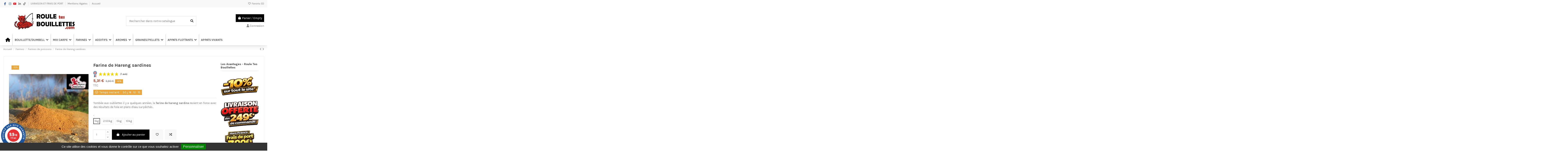

--- FILE ---
content_type: text/html; charset=utf-8
request_url: https://www.rouletesbouillettes.com/farines-de-poissons/73-1029-farine-de-sardines.html
body_size: 42723
content:
<!doctype html>
<html lang="fr">

<head>
    
        
  <meta charset="utf-8">


  <meta http-equiv="x-ua-compatible" content="ie=edge">



  <script async src="https://www.googletagmanager.com/gtag/js?id=GTM-N7QJ8HN6"></script>
<script>
  
  window.dataLayer = window.dataLayer || [];
  function gtag(){dataLayer.push(arguments);}
  gtag('js', new Date());

  gtag('config', 'GTM-N7QJ8HN6');
  
</script>
  


  
  



  <title>Farine de  Hareng sardines</title>
  
    
  
  
    
  
  <meta name="description" content="Tombée aux oubliettes il y a quelques années, la farine de hareng sardine revient en force avec des résultats de folie en plans d&#039;eau sur pêchés..">
  <meta name="keywords" content="">
    
      <link rel="canonical" href="https://www.rouletesbouillettes.com/farines-de-poissons/73-farine-de-sardines.html">    

  
      

  
     <script type="application/ld+json">
 {
   "@context": "https://schema.org",
   "@type": "Organization",
   "name" : "RouleTesBouillettes.com - France Appâts",
   "url" : "https://www.rouletesbouillettes.com/"
       ,"logo": {
       "@type": "ImageObject",
       "url":"https://www.rouletesbouillettes.com/img/logo-1767786780.jpg"
     }
    }
</script>

<script type="application/ld+json">
  {
    "@context": "https://schema.org",
    "@type": "WebPage",
    "isPartOf": {
      "@type": "WebSite",
      "url":  "https://www.rouletesbouillettes.com/",
      "name": "RouleTesBouillettes.com - France Appâts"
    },
    "name": "Farine de  Hareng sardines",
    "url":  "https://www.rouletesbouillettes.com/farines-de-poissons/73-1029-farine-de-sardines.html"
  }
</script>


  <script type="application/ld+json">
    {
      "@context": "https://schema.org",
      "@type": "BreadcrumbList",
      "itemListElement": [
                  {
            "@type": "ListItem",
            "position": 1,
            "name": "Accueil",
            "item": "https://www.rouletesbouillettes.com/"
          },              {
            "@type": "ListItem",
            "position": 2,
            "name": "Farines",
            "item": "https://www.rouletesbouillettes.com/156-farines"
          },              {
            "@type": "ListItem",
            "position": 3,
            "name": "Farines de poissons",
            "item": "https://www.rouletesbouillettes.com/31-farines-de-poissons"
          },              {
            "@type": "ListItem",
            "position": 4,
            "name": "Farine de  Hareng sardines",
            "item": "https://www.rouletesbouillettes.com/farines-de-poissons/73-1029-farine-de-sardines.html#/-1kg"
          }          ]
    }
  </script>


  

  
        <script type="application/ld+json">
  {
    "@context": "https://schema.org/",
    "@type": "Product",
    "@id": "#product-snippet-id",
    "name": "Farine de  Hareng sardines",
    "description": "Tombée aux oubliettes il y a quelques années, la farine de hareng sardine revient en force avec des résultats de folie en plans d&#039;eau sur pêchés..",
    "category": "Farines de poissons",
    "image" :"https://www.rouletesbouillettes.com/1438-large_default/farine-de-sardines.jpg",    "sku": "73",
    "mpn": "73"
        ,
    "brand": {
      "@type": "Brand",
      "name": "RouleTesBouillettes.com - France Appâts"
    }
            ,
    "weight": {
        "@context": "https://schema.org",
        "@type": "QuantitativeValue",
        "value": "1.000000",
        "unitCode": "kg"
    }
        ,
    "offers": {
      "@type": "Offer",
      "priceCurrency": "EUR",
      "name": "Farine de  Hareng sardines",
      "price": "5.31",
      "url": "https://www.rouletesbouillettes.com/farines-de-poissons/73-1029-farine-de-sardines.html#/2663--1kg",
      "priceValidUntil": "2026-01-29",
              "image": ["https://www.rouletesbouillettes.com/1438-thickbox_default/farine-de-sardines.jpg"],
            "sku": "73",
      "mpn": "73",
                                "availability": "https://schema.org/InStock",
      "seller": {
        "@type": "Organization",
        "name": "RouleTesBouillettes.com - France Appâts"
      }
    }
      }
</script>


  
    
  



    <meta property="og:type" content="product">
    <meta property="og:url" content="https://www.rouletesbouillettes.com/farines-de-poissons/73-1029-farine-de-sardines.html">
    <meta property="og:title" content="Farine de  Hareng sardines">
    <meta property="og:site_name" content="RouleTesBouillettes.com - France Appâts">
    <meta property="og:description" content="Tombée aux oubliettes il y a quelques années, la farine de hareng sardine revient en force avec des résultats de folie en plans d&#039;eau sur pêchés..">
            <meta property="og:image" content="https://www.rouletesbouillettes.com/1438-thickbox_default/farine-de-sardines.jpg">
        <meta property="og:image:width" content="1100">
        <meta property="og:image:height" content="1422">
    




      <meta name="viewport" content="initial-scale=1,user-scalable=no,maximum-scale=1,width=device-width">
  




  <link rel="icon" type="image/vnd.microsoft.icon" href="https://www.rouletesbouillettes.com/img/favicon.ico?1767786780">
  <link rel="shortcut icon" type="image/x-icon" href="https://www.rouletesbouillettes.com/img/favicon.ico?1767786780">
    




    <link rel="stylesheet" href="https://www.rouletesbouillettes.com/themes/warehouse/assets/css/theme.css" type="text/css" media="all">
  <link rel="stylesheet" href="https://www.rouletesbouillettes.com/modules/nkmgls/views/css/front.css" type="text/css" media="all">
  <link rel="stylesheet" href="https://www.rouletesbouillettes.com/modules/iqitproductvariants/views/dist/front.css" type="text/css" media="all">
  <link rel="stylesheet" href="https://www.rouletesbouillettes.com/modules/paypal/views/css/paypal_fo.css" type="text/css" media="all">
  <link rel="stylesheet" href="https://www.rouletesbouillettes.com/modules/revsliderprestashop/public/assets/css/rs6.css" type="text/css" media="all">
  <link rel="stylesheet" href="https://www.rouletesbouillettes.com/modules/iqitcountdown/views/css/front.css" type="text/css" media="all">
  <link rel="stylesheet" href="https://www.rouletesbouillettes.com/modules/payplug/views//css/front-v4.21.0.css" type="text/css" media="all">
  <link rel="stylesheet" href="https://www.rouletesbouillettes.com/modules/kiliba/views/css/popup.css" type="text/css" media="all">
  <link rel="stylesheet" href="https://www.rouletesbouillettes.com/modules/steavisgarantis/views/css/style.css" type="text/css" media="all">
  <link rel="stylesheet" href="https://www.rouletesbouillettes.com/js/jquery/plugins/fancybox/jquery.fancybox.css" type="text/css" media="all">
  <link rel="stylesheet" href="https://www.rouletesbouillettes.com/modules/iqitcompare/views/css/front.css" type="text/css" media="all">
  <link rel="stylesheet" href="https://www.rouletesbouillettes.com/modules/iqitelementor/views/css/frontend.min.css" type="text/css" media="all">
  <link rel="stylesheet" href="https://www.rouletesbouillettes.com/modules/iqitmegamenu/views/css/front.css" type="text/css" media="all">
  <link rel="stylesheet" href="https://www.rouletesbouillettes.com/modules/iqitreviews/views/css/front.css" type="text/css" media="all">
  <link rel="stylesheet" href="https://www.rouletesbouillettes.com/modules/iqitsizecharts/views/css/front.css" type="text/css" media="all">
  <link rel="stylesheet" href="https://www.rouletesbouillettes.com/modules/iqitthemeeditor/views/css/custom_s_1.css" type="text/css" media="all">
  <link rel="stylesheet" href="https://www.rouletesbouillettes.com/modules/iqitwishlist/views/css/front.css" type="text/css" media="all">
  <link rel="stylesheet" href="https://www.rouletesbouillettes.com/modules/iqitextendedproduct/views/css/front.css" type="text/css" media="all">
  <link rel="stylesheet" href="https://www.rouletesbouillettes.com/themes/warehouse/modules/ph_simpleblog/views/css/ph_simpleblog-17.css" type="text/css" media="all">
  <link rel="stylesheet" href="https://www.rouletesbouillettes.com/modules/ph_simpleblog/css/custom.css" type="text/css" media="all">
  <link rel="stylesheet" href="https://www.rouletesbouillettes.com/modules/iqitsociallogin/views/css/front.css" type="text/css" media="all">
  <link rel="stylesheet" href="https://www.rouletesbouillettes.com/modules/cookiemanager/views/css/tarteaucitron.css" type="text/css" media="all">
  <link rel="stylesheet" href="https://www.rouletesbouillettes.com/modules/cookiemanager/views/css/1.7/front.css" type="text/css" media="all">
  <link rel="stylesheet" href="https://www.rouletesbouillettes.com/modules/iqitmegamenu/views/css/iqitmegamenu_s_1.css" type="text/css" media="all">
  <link rel="stylesheet" href="https://www.rouletesbouillettes.com/themes/warehouse/assets/css/custom.css" type="text/css" media="all">




<link rel="preload" as="font"
      href="https://www.rouletesbouillettes.com/themes/warehouse/assets/css/font-awesome/webfonts/fa-brands-400.woff2"
      type="font/woff2" crossorigin="anonymous">

<link rel="preload" as="font"
      href="https://www.rouletesbouillettes.com/themes/warehouse/assets/css/font-awesome/webfonts/fa-regular-400.woff2"
      type="font/woff2" crossorigin="anonymous">

<link rel="preload" as="font"
      href="https://www.rouletesbouillettes.com/themes/warehouse/assets/css/font-awesome/webfonts/fa-solid-900.woff2"
      type="font/woff2" crossorigin="anonymous">

<link rel="preload" as="font"
      href="https://www.rouletesbouillettes.com/themes/warehouse/assets/css/font-awesome/webfonts/fa-brands-400.woff2"
      type="font/woff2" crossorigin="anonymous">


<link  rel="preload stylesheet"  as="style" href="https://www.rouletesbouillettes.com/themes/warehouse/assets/css/font-awesome/css/font-awesome-preload.css?v=6.7.2"
       type="text/css" crossorigin="anonymous">





  

  <script>
        var PAYPLUG_DOMAIN = "https:\/\/secure.payplug.com";
        var applePayIdCart = null;
        var applePayMerchantSessionAjaxURL = "https:\/\/www.rouletesbouillettes.com\/module\/payplug\/dispatcher";
        var applePayPaymentAjaxURL = "https:\/\/www.rouletesbouillettes.com\/module\/payplug\/validation";
        var applePayPaymentRequestAjaxURL = "https:\/\/www.rouletesbouillettes.com\/module\/payplug\/applepaypaymentrequest";
        var elementorFrontendConfig = {"isEditMode":"","stretchedSectionContainer":"","instagramToken":false,"is_rtl":false,"ajax_csfr_token_url":"https:\/\/www.rouletesbouillettes.com\/module\/iqitelementor\/Actions?process=handleCsfrToken&ajax=1"};
        var iqitTheme = {"rm_sticky":"0","rm_breakpoint":0,"op_preloader":"0","cart_style":"floating","cart_confirmation":"modal","h_layout":"1","f_fixed":"","f_layout":"1","h_absolute":"0","h_sticky":"header","hw_width":"inherit","mm_content":"desktop","hm_submenu_width":"default","h_search_type":"full","pl_lazyload":true,"pl_infinity":false,"pl_rollover":true,"pl_crsl_autoplay":false,"pl_slider_ld":5,"pl_slider_d":4,"pl_slider_t":3,"pl_slider_p":2,"pp_thumbs":"bottom","pp_zoom":"inner","pp_image_layout":"carousel","pp_tabs":"section","pl_grid_qty":false};
        var iqitcompare = {"nbProducts":0};
        var iqitcountdown_days = "j.";
        var iqitextendedproduct = {"speed":"70","hook":"modal"};
        var iqitfdc_from = 249;
        var iqitmegamenu = {"sticky":"false","containerSelector":"#wrapper > .container"};
        var iqitreviews = [];
        var iqitwishlist = {"nbProducts":0};
        var is_sandbox_mode = false;
        var kpopupbaseurl = "https:\/\/www.rouletesbouillettes.com\/";
        var kpopuplocale = "fr";
        var module_name = "payplug";
        var payplug_ajax_url = "https:\/\/www.rouletesbouillettes.com\/module\/payplug\/ajax";
        var payplug_transaction_error_message = "    <div class=\"payplugMsg_wrapper\">\n                                    <p  class=\"payplugMsg_error\" >La transaction n&#039;a pas pu aboutir, et votre carte n&#039;a pas \u00e9t\u00e9 d\u00e9bit\u00e9e.<\/p>\n                                        <button type=\"button\" class=\"payplugMsg_button\" name=\"card_deleted\">Ok<\/button>\n        \n            <\/div>\n";
        var prestashop = {"cart":{"products":[],"totals":{"total":{"type":"total","label":"Total","amount":0,"value":"0,00\u00a0\u20ac"},"total_including_tax":{"type":"total","label":"Total TTC","amount":0,"value":"0,00\u00a0\u20ac"},"total_excluding_tax":{"type":"total","label":"Total HT :","amount":0,"value":"0,00\u00a0\u20ac"}},"subtotals":{"products":{"type":"products","label":"Sous-total","amount":0,"value":"0,00\u00a0\u20ac"},"discounts":null,"shipping":{"type":"shipping","label":"Livraison","amount":0,"value":""},"tax":null},"products_count":0,"summary_string":"0 articles","vouchers":{"allowed":1,"added":[]},"discounts":[{"id_cart_rule":null,"id_customer":"0","date_from":"2026-01-07 17:00:00","date_to":"2029-02-07 17:00:00","description":"","quantity":"997","quantity_per_user":"1","priority":"1","partial_use":"0","code":"RTB10","minimum_amount":"0.000000","minimum_amount_tax":"1","minimum_amount_currency":"1","minimum_amount_shipping":"0","country_restriction":"0","carrier_restriction":"0","group_restriction":"0","cart_rule_restriction":"0","product_restriction":"0","shop_restriction":"0","free_shipping":"0","reduction_percent":"10.00","reduction_amount":"0.000000","reduction_tax":"1","reduction_currency":"1","reduction_product":"0","reduction_exclude_special":"0","gift_product":"0","gift_product_attribute":"0","highlight":"1","active":"1","date_add":"2026-01-07 17:52:30","date_upd":"2026-01-11 12:17:58","id_lang":null,"name":null,"quantity_for_user":1}],"minimalPurchase":0,"minimalPurchaseRequired":""},"currency":{"id":1,"name":"Euro","iso_code":"EUR","iso_code_num":"978","sign":"\u20ac"},"customer":{"lastname":null,"firstname":null,"email":null,"birthday":null,"newsletter":null,"newsletter_date_add":null,"optin":null,"website":null,"company":null,"siret":null,"ape":null,"is_logged":false,"gender":{"type":null,"name":null},"addresses":[]},"country":{"id_zone":"9","id_currency":"0","call_prefix":"33","iso_code":"FR","active":"1","contains_states":"0","need_identification_number":"0","need_zip_code":"1","zip_code_format":"NNNNN","display_tax_label":"1","name":"France","id":8},"language":{"name":"Fran\u00e7ais (French)","iso_code":"fr","locale":"fr-FR","language_code":"fr","active":"1","is_rtl":"0","date_format_lite":"d\/m\/Y","date_format_full":"d\/m\/Y H:i:s","id":1},"page":{"title":"","canonical":"https:\/\/www.rouletesbouillettes.com\/farines-de-poissons\/73-farine-de-sardines.html","meta":{"title":"Farine de  Hareng sardines","description":"Tomb\u00e9e aux oubliettes il y a quelques ann\u00e9es, la farine de hareng sardine revient en force avec des r\u00e9sultats de folie en plans d'eau sur p\u00each\u00e9s..","keywords":"","robots":"index"},"page_name":"product","body_classes":{"lang-fr":true,"lang-rtl":false,"country-FR":true,"currency-EUR":true,"layout-full-width":true,"page-product":true,"tax-display-enabled":true,"page-customer-account":false,"product-id-73":true,"product-Farine de  Hareng sardines":true,"product-id-category-31":true,"product-id-manufacturer-0":true,"product-id-supplier-0":true,"product-available-for-order":true},"admin_notifications":[],"password-policy":{"feedbacks":{"0":"Tr\u00e8s faible","1":"Faible","2":"Moyenne","3":"Fort","4":"Tr\u00e8s fort","Straight rows of keys are easy to guess":"Les suites de touches sur le clavier sont faciles \u00e0 deviner","Short keyboard patterns are easy to guess":"Les mod\u00e8les courts sur le clavier sont faciles \u00e0 deviner.","Use a longer keyboard pattern with more turns":"Utilisez une combinaison de touches plus longue et plus complexe.","Repeats like \"aaa\" are easy to guess":"Les r\u00e9p\u00e9titions (ex. : \"aaa\") sont faciles \u00e0 deviner.","Repeats like \"abcabcabc\" are only slightly harder to guess than \"abc\"":"Les r\u00e9p\u00e9titions (ex. : \"abcabcabc\") sont seulement un peu plus difficiles \u00e0 deviner que \"abc\".","Sequences like abc or 6543 are easy to guess":"Les s\u00e9quences (ex. : abc ou 6543) sont faciles \u00e0 deviner.","Recent years are easy to guess":"Les ann\u00e9es r\u00e9centes sont faciles \u00e0 deviner.","Dates are often easy to guess":"Les dates sont souvent faciles \u00e0 deviner.","This is a top-10 common password":"Ce mot de passe figure parmi les 10 mots de passe les plus courants.","This is a top-100 common password":"Ce mot de passe figure parmi les 100 mots de passe les plus courants.","This is a very common password":"Ceci est un mot de passe tr\u00e8s courant.","This is similar to a commonly used password":"Ce mot de passe est similaire \u00e0 un mot de passe couramment utilis\u00e9.","A word by itself is easy to guess":"Un mot seul est facile \u00e0 deviner.","Names and surnames by themselves are easy to guess":"Les noms et les surnoms seuls sont faciles \u00e0 deviner.","Common names and surnames are easy to guess":"Les noms et les pr\u00e9noms courants sont faciles \u00e0 deviner.","Use a few words, avoid common phrases":"Utilisez quelques mots, \u00e9vitez les phrases courantes.","No need for symbols, digits, or uppercase letters":"Pas besoin de symboles, de chiffres ou de majuscules.","Avoid repeated words and characters":"\u00c9viter de r\u00e9p\u00e9ter les mots et les caract\u00e8res.","Avoid sequences":"\u00c9viter les s\u00e9quences.","Avoid recent years":"\u00c9vitez les ann\u00e9es r\u00e9centes.","Avoid years that are associated with you":"\u00c9vitez les ann\u00e9es qui vous sont associ\u00e9es.","Avoid dates and years that are associated with you":"\u00c9vitez les dates et les ann\u00e9es qui vous sont associ\u00e9es.","Capitalization doesn't help very much":"Les majuscules ne sont pas tr\u00e8s utiles.","All-uppercase is almost as easy to guess as all-lowercase":"Un mot de passe tout en majuscules est presque aussi facile \u00e0 deviner qu'un mot de passe tout en minuscules.","Reversed words aren't much harder to guess":"Les mots invers\u00e9s ne sont pas beaucoup plus difficiles \u00e0 deviner.","Predictable substitutions like '@' instead of 'a' don't help very much":"Les substitutions pr\u00e9visibles comme '\"@\" au lieu de \"a\" n'aident pas beaucoup.","Add another word or two. Uncommon words are better.":"Ajoutez un autre mot ou deux. Pr\u00e9f\u00e9rez les mots peu courants."}}},"shop":{"name":"RouleTesBouillettes.com - France App\u00e2ts","logo":"https:\/\/www.rouletesbouillettes.com\/img\/logo-1767786780.jpg","stores_icon":"https:\/\/www.rouletesbouillettes.com\/img\/logo_stores.png","favicon":"https:\/\/www.rouletesbouillettes.com\/img\/favicon.ico"},"core_js_public_path":"\/themes\/","urls":{"base_url":"https:\/\/www.rouletesbouillettes.com\/","current_url":"https:\/\/www.rouletesbouillettes.com\/farines-de-poissons\/73-1029-farine-de-sardines.html","shop_domain_url":"https:\/\/www.rouletesbouillettes.com","img_ps_url":"https:\/\/www.rouletesbouillettes.com\/img\/","img_cat_url":"https:\/\/www.rouletesbouillettes.com\/img\/c\/","img_lang_url":"https:\/\/www.rouletesbouillettes.com\/img\/l\/","img_prod_url":"https:\/\/www.rouletesbouillettes.com\/img\/p\/","img_manu_url":"https:\/\/www.rouletesbouillettes.com\/img\/m\/","img_sup_url":"https:\/\/www.rouletesbouillettes.com\/img\/su\/","img_ship_url":"https:\/\/www.rouletesbouillettes.com\/img\/s\/","img_store_url":"https:\/\/www.rouletesbouillettes.com\/img\/st\/","img_col_url":"https:\/\/www.rouletesbouillettes.com\/img\/co\/","img_url":"https:\/\/www.rouletesbouillettes.com\/themes\/warehouse\/assets\/img\/","css_url":"https:\/\/www.rouletesbouillettes.com\/themes\/warehouse\/assets\/css\/","js_url":"https:\/\/www.rouletesbouillettes.com\/themes\/warehouse\/assets\/js\/","pic_url":"https:\/\/www.rouletesbouillettes.com\/upload\/","theme_assets":"https:\/\/www.rouletesbouillettes.com\/themes\/warehouse\/assets\/","theme_dir":"https:\/\/www.rouletesbouillettes.com\/themes\/warehouse\/","pages":{"address":"https:\/\/www.rouletesbouillettes.com\/adresse","addresses":"https:\/\/www.rouletesbouillettes.com\/adresses","authentication":"https:\/\/www.rouletesbouillettes.com\/connexion","manufacturer":"https:\/\/www.rouletesbouillettes.com\/marques","cart":"https:\/\/www.rouletesbouillettes.com\/panier","category":"https:\/\/www.rouletesbouillettes.com\/index.php?controller=category","cms":"https:\/\/www.rouletesbouillettes.com\/index.php?controller=cms","contact":"https:\/\/www.rouletesbouillettes.com\/nous-contacter","discount":"https:\/\/www.rouletesbouillettes.com\/reduction","guest_tracking":"https:\/\/www.rouletesbouillettes.com\/suivi-commande-invite","history":"https:\/\/www.rouletesbouillettes.com\/historique-commandes","identity":"https:\/\/www.rouletesbouillettes.com\/identite","index":"https:\/\/www.rouletesbouillettes.com\/","my_account":"https:\/\/www.rouletesbouillettes.com\/mon-compte","order_confirmation":"https:\/\/www.rouletesbouillettes.com\/confirmation-commande","order_detail":"https:\/\/www.rouletesbouillettes.com\/index.php?controller=order-detail","order_follow":"https:\/\/www.rouletesbouillettes.com\/suivi-commande","order":"https:\/\/www.rouletesbouillettes.com\/commande","order_return":"https:\/\/www.rouletesbouillettes.com\/index.php?controller=order-return","order_slip":"https:\/\/www.rouletesbouillettes.com\/avoirs","pagenotfound":"https:\/\/www.rouletesbouillettes.com\/page-introuvable","password":"https:\/\/www.rouletesbouillettes.com\/recuperation-mot-de-passe","pdf_invoice":"https:\/\/www.rouletesbouillettes.com\/index.php?controller=pdf-invoice","pdf_order_return":"https:\/\/www.rouletesbouillettes.com\/index.php?controller=pdf-order-return","pdf_order_slip":"https:\/\/www.rouletesbouillettes.com\/index.php?controller=pdf-order-slip","prices_drop":"https:\/\/www.rouletesbouillettes.com\/promotions","product":"https:\/\/www.rouletesbouillettes.com\/index.php?controller=product","registration":"https:\/\/www.rouletesbouillettes.com\/index.php?controller=registration","search":"https:\/\/www.rouletesbouillettes.com\/recherche","sitemap":"https:\/\/www.rouletesbouillettes.com\/sitemapindex","stores":"https:\/\/www.rouletesbouillettes.com\/magasins","supplier":"https:\/\/www.rouletesbouillettes.com\/fournisseur","new_products":"https:\/\/www.rouletesbouillettes.com\/nouveaux-produits","brands":"https:\/\/www.rouletesbouillettes.com\/marques","register":"https:\/\/www.rouletesbouillettes.com\/index.php?controller=registration","order_login":"https:\/\/www.rouletesbouillettes.com\/commande?login=1"},"alternative_langs":[],"actions":{"logout":"https:\/\/www.rouletesbouillettes.com\/?mylogout="},"no_picture_image":{"bySize":{"small_default":{"url":"https:\/\/www.rouletesbouillettes.com\/img\/p\/fr-default-small_default.jpg","width":98,"height":127},"cart_default":{"url":"https:\/\/www.rouletesbouillettes.com\/img\/p\/fr-default-cart_default.jpg","width":125,"height":162},"home_default":{"url":"https:\/\/www.rouletesbouillettes.com\/img\/p\/fr-default-home_default.jpg","width":236,"height":305},"large_default":{"url":"https:\/\/www.rouletesbouillettes.com\/img\/p\/fr-default-large_default.jpg","width":381,"height":492},"medium_default":{"url":"https:\/\/www.rouletesbouillettes.com\/img\/p\/fr-default-medium_default.jpg","width":452,"height":584},"thickbox_default":{"url":"https:\/\/www.rouletesbouillettes.com\/img\/p\/fr-default-thickbox_default.jpg","width":1100,"height":1422}},"small":{"url":"https:\/\/www.rouletesbouillettes.com\/img\/p\/fr-default-small_default.jpg","width":98,"height":127},"medium":{"url":"https:\/\/www.rouletesbouillettes.com\/img\/p\/fr-default-large_default.jpg","width":381,"height":492},"large":{"url":"https:\/\/www.rouletesbouillettes.com\/img\/p\/fr-default-thickbox_default.jpg","width":1100,"height":1422},"legend":""}},"configuration":{"display_taxes_label":true,"display_prices_tax_incl":true,"is_catalog":false,"show_prices":true,"opt_in":{"partner":true},"quantity_discount":{"type":"discount","label":"Remise sur prix unitaire"},"voucher_enabled":1,"return_enabled":0},"field_required":[],"breadcrumb":{"links":[{"title":"Accueil","url":"https:\/\/www.rouletesbouillettes.com\/"},{"title":"Farines","url":"https:\/\/www.rouletesbouillettes.com\/156-farines"},{"title":"Farines de poissons","url":"https:\/\/www.rouletesbouillettes.com\/31-farines-de-poissons"},{"title":"Farine de  Hareng sardines","url":"https:\/\/www.rouletesbouillettes.com\/farines-de-poissons\/73-1029-farine-de-sardines.html#\/-1kg"}],"count":4},"link":{"protocol_link":"https:\/\/","protocol_content":"https:\/\/"},"time":1768376919,"static_token":"6aa2e2fcd9f22fa45bff14c60d18a6b8","token":"b744520f40ac906b721417b3b41afb6f","debug":false};
        var psemailsubscription_subscription = "https:\/\/www.rouletesbouillettes.com\/module\/ps_emailsubscription\/subscription";
      </script>



  <style type="text/css">
	#tarteaucitronAlertBig {
		opacity: 1;
		background: #333333;
		color: #FFFFFF;
	}
	
	#tarteaucitronAlertBig #tarteaucitronDisclaimerAlert, #tarteaucitronAlertBig #tarteaucitronDisclaimerAlert b {
		color: #FFFFFF;
	}

	#tarteaucitronAlertBig #tarteaucitronCloseAlert, #tarteaucitronAlertBig #tarteaucitronPersonalize {
		background: #008300;
		color: #FFFFFF;
	}
	
	#tarteaucitronAlertBig #tarteaucitronCloseAlert {
		background: #FFFFFF;
		color: #333333;
	}

	#tarteaucitronAlertSmall {
	  background: #333333;
	}

	#tarteaucitronAlertSmall #tarteaucitronManager {
		color: #FFFFFF;
	}
	
	#tarteaucitronAlertSmall #tarteaucitronCookiesNumber {
		color: #FFFFFF;
	}
</style>

<script type="text/javascript" src="/modules/cookiemanager/views/js/tarteaucitron.js"></script>

<script>
  tarteaucitron.init({
    "hashtag": "#tarteaucitron", /* Ouverture automatique du panel avec le hashtag */
    "highPrivacy": true, /* désactiver le consentement implicite (en naviguant) ? */
    "orientation": "bottom", /* le bandeau doit être en haut (top) ou en bas (bottom) ? */
    "adblocker": false, /* Afficher un message si un adblocker est détecté */
    "showAlertSmall": false, /* afficher le petit bandeau en bas à droite ? */
    "cookieslist": false, /* Afficher la liste des cookies installés ? */
    "removeCredit": true, /* supprimer le lien vers la source ? */
    "cookieDomain": "", /* Nom de domaine sur lequel sera posé les sous-domaines */
    "btnDisabledColor": "#808080",
    "btnAllowColor": "#1B870B",
    "btnDenyColor": "#9C1A1A",
    "btnAllDisabledColor": "#808080",
    "btnAllAllowedColor": "#1B870B",
    "btnAllDeniedColor": "#9C1A1A"
  });
  
  tarteaucitron.lang = {
    "adblock": "Bonjour! Ce site joue la transparence et vous donne le choix des services tiers à activer.",
    "adblock_call" : "Merci de désactiver votre adblocker pour commencer la personnalisation.",
    "reload": "Recharger la page",
    "alertBigScroll": "En continuant de défiler,",
    "alertBigClick": "En poursuivant votre navigation,",
    "alertBig": "vous acceptez l&#039;utilisation de services tiers pouvant installer des cookies",
    "alertBigPrivacy": "Ce site utilise des cookies et vous donne le contrôle sur ce que vous souhaitez activer",
    "alertSmall": "Gestion des services",
    "personalize": "Personnaliser",
    "acceptAll": "OK, tout accepter",
    "close": "Fermer",
    "all": "Préférence pour tous les services",
    "info": "Protection de votre vie privée",
    "disclaimer": "En autorisant ces services tiers, vous acceptez le dépôt et la lecture de cookies et l'utilisation de technologies de suivi nécessaires à leur bon fonctionnement.",
    "allow": "Autoriser",
    "deny": "Interdire",
    "noCookie": "Ce service ne dépose aucun cookie.",
    "useCookie": "Ce service peut déposer",
    "useCookieCurrent": "Ce service a déposé",
    "useNoCookie": "Ce service n'a déposé aucun cookie.",
    "more": "En savoir plus",
    "source": "Voir le site officiel",
    "credit": "Gestion des cookies par tarteaucitron.js",
    "fallback": "est désactivé.",
    "ads": {
      "title": "Régies publicitaires",
      "details": "Les régies publicitaires permettent de générer des revenus en commercialisant les espaces publicitaires du site."
    },
    "analytic": {
      "title": "Mesure d'audience",
      "details": "Les services de mesure d'audience permettent de générer des statistiques de fréquentation utiles à l'amélioration du site."
    },
    "social": {
      "title": "Réseaux sociaux",
      "details": "Les réseaux sociaux permettent d'améliorer la convivialité du site et aident à sa promotion via les partages."
    },
    "video": {
      "title": "Vidéos",
      "details": "Les services de partage de vidéo permettent d'enrichir le site de contenu multimédia et augmentent sa visibilité."
    },
    "comment": {
      "title": "Commentaires",
      "details": "Les gestionnaires de commentaires facilitent le dépôt de vos commentaires et luttent contre le spam."
    },
    "support": {
      "title": "Support",
      "details": "Les services de support vous permettent d'entrer en contact avec l'équipe du site et d'aider à son amélioration."
    },
    "api": {
      "title": "APIs",
      "details": "Les APIs permettent de charger des scripts : géolocalisation, moteurs de recherche, traductions, ..."
    },
    "other": {
      "title": "Autre",
      "details": "Services visant à afficher du contenu web."
    }
  };
</script><script>tarteaucitron.user.gajsUa = 'UA-3504189-1';
tarteaucitron.user.gajsMore = function () { /* add here your optionnal _ga.push() */ };
(tarteaucitron.job = tarteaucitron.job || []).push('gajs');
</script><script async src="https://www.googletagmanager.com/gtag/js?id=UA-3504189-1"></script>
<script>
  window.dataLayer = window.dataLayer || [];
  function gtag(){dataLayer.push(arguments);}
  gtag('js', new Date());
  gtag(
    'config',
    'UA-3504189-1',
    {
      'debug_mode':false
                      }
  );
</script>



<link href="//fonts.googleapis.com/css?family=Open+Sans:600,400,400i|Oswald:700" rel="stylesheet" type="text/css" media="all">

 
<script type="text/javascript">
    var agSiteId="12868";
</script>
<script src="https://www.societe-des-avis-garantis.fr/wp-content/plugins/ag-core/widgets/JsWidget.js" type="text/javascript"></script>





    
            <meta property="product:pretax_price:amount" content="4.827272">
        <meta property="product:pretax_price:currency" content="EUR">
        <meta property="product:price:amount" content="5.31">
        <meta property="product:price:currency" content="EUR">
                <meta property="product:weight:value" content="1.000000">
        <meta property="product:weight:units" content="kg">
    
    

    </head>

<body id="product" class="lang-fr country-fr currency-eur layout-full-width page-product tax-display-enabled product-id-73 product-farine-de--hareng-sardines product-id-category-31 product-id-manufacturer-0 product-id-supplier-0 product-available-for-order body-desktop-header-style-w-1">


    




    


<main id="main-page-content"  >
    
            

    <header id="header" class="desktop-header-style-w-1">
        
            
  <div class="header-banner">
    
  </div>




            <nav class="header-nav">
        <div class="container">
    
        <div class="row justify-content-between">
            <div class="col col-auto col-md left-nav">
                 <div class="d-inline-block"> 

<ul class="social-links _topbar" itemscope itemtype="https://schema.org/Organization" itemid="#store-organization">
    <li class="facebook"><a itemprop="sameAs" href="https://www.facebook.com/Rouletesbouillettescom/" target="_blank" rel="noreferrer noopener"><i class="fa fa-facebook fa-fw" aria-hidden="true"></i></a></li>    <li class="instagram"><a itemprop="sameAs" href="https://www.instagram.com/roule_tes_bouillettes/" target="_blank" rel="noreferrer noopener"><i class="fa fa-instagram fa-fw" aria-hidden="true"></i></a></li>    <li class="youtube"><a href="https://www.youtube.com/@roule-tes-bouillettes/" target="_blank" rel="noreferrer noopener"><i class="fa fa-youtube fa-fw" aria-hidden="true"></i></a></li>    <li class="linkedin"><a itemprop="sameAs" href="https://www.linkedin.com/company/roule-tes-bouillettes.com/" target="_blank" rel="noreferrer noopener"><i class="fa fa-linkedin fa-fw" aria-hidden="true"></i></a></li>  <li class="tiktok"><a itemprop="sameAs" href="https://www.tiktok.com/@roule.tes.bouillettes" target="_blank" rel="noreferrer noopener"><i class="fa-brands fa-tiktok fa-fw" aria-hidden="true"></i></a></li></ul>

 </div>                             <div class="block-iqitlinksmanager block-iqitlinksmanager-2 block-links-inline d-inline-block">
            <ul>
                                                            <li>
                            <a
                                    href="https://www.rouletesbouillettes.com/content/1-livraison"
                                    title="Nos conditions de livraison"                                                                >
                                LIVRAISON  ET FRAIS DE PORT
                            </a>
                        </li>
                                                                                <li>
                            <a
                                    href="https://www.rouletesbouillettes.com/content/2-mentions-legales"
                                    title="Mentions légales"                                                                >
                                Mentions légales
                            </a>
                        </li>
                                                                                <li>
                            <a
                                    href="https://www.rouletesbouillettes.com/content/category/1-accueil"
                                    title=""                                                                >
                                Accueil
                            </a>
                        </li>
                                                </ul>
        </div>
    
            </div>
            <div class="col col-auto center-nav text-center">
                
             </div>
            <div class="col col-auto col-md right-nav text-right">
                <div class="d-inline-block">
    <a href="//www.rouletesbouillettes.com/module/iqitwishlist/view">
        <i class="fa fa-heart-o fa-fw" aria-hidden="true"></i> Favoris (<span
                id="iqitwishlist-nb"></span>)
    </a>
</div>

             </div>
        </div>

                        </div>
            </nav>
        



<div id="desktop-header" class="desktop-header-style-1">
    
            
<div class="header-top">
    <div id="desktop-header-container" class="container">
        <div class="row align-items-center">
                            <div class="col col-auto col-header-left">
                    <div id="desktop_logo">
                        
  <a href="https://www.rouletesbouillettes.com/">
    <img class="logo img-fluid"
         src="https://www.rouletesbouillettes.com/img/logo-1767786780.jpg"
                  alt="RouleTesBouillettes.com - France Appâts"
         width="400"
         height="80"
    >
  </a>

                    </div>
                    
                </div>
                <div class="col col-header-center">
                                        <!-- Block search module TOP -->

<!-- Block search module TOP -->
<div id="search_widget" class="search-widget" data-search-controller-url="https://www.rouletesbouillettes.com/module/iqitsearch/searchiqit">
    <form method="get" action="https://www.rouletesbouillettes.com/module/iqitsearch/searchiqit">
        <div class="input-group">
            <input type="text" name="s" value="" data-all-text="Afficher tous les résultats"
                   data-blog-text="Blog post"
                   data-product-text="Produit"
                   data-brands-text="Marque"
                   autocomplete="off" autocorrect="off" autocapitalize="off" spellcheck="false"
                   placeholder="Rechercher dans notre catalogue" class="form-control form-search-control" />
            <button type="submit" class="search-btn" aria-label="Rechercher dans notre catalogue">
                <i class="fa fa-search"></i>
            </button>
        </div>
    </form>
</div>
<!-- /Block search module TOP -->

<!-- /Block search module TOP -->


                    
                </div>
                        <div class="col col-auto col-header-right text-right">
                                    
                                            <div id="ps-shoppingcart-wrapper">
    <div id="ps-shoppingcart"
         class="header-cart-default ps-shoppingcart dropdown">
         <div id="blockcart" class="blockcart cart-preview"
         data-refresh-url="//www.rouletesbouillettes.com/module/ps_shoppingcart/ajax">
        <a id="cart-toogle" class="cart-toogle header-btn header-cart-btn" data-bs-toggle="dropdown" data-bs-display="static" data-bs-auto-close="outside">
            <i class="fa fa-shopping-bag fa-fw icon" aria-hidden="true"><span class="cart-products-count-btn  d-none">0</span></i>
            <span class="info-wrapper">
            <span class="title">Panier</span>
            <span class="cart-toggle-details">
            <span class="text-faded cart-separator"> / </span>
                            Empty
                        </span>
            </span>
        </a>
        <div id="_desktop_blockcart-content" class="dropdown-menu-custom dropdown-menu">
    <div id="blockcart-content" class="blockcart-content">
        <div class="cart-title">
            <div class="w-100 d-flex align-items-center justify-content-between">
                <span class="modal-title flex-grow-1 text-truncate">Panier</span>
                <button type="button" id="js-cart-close" class="close flex-shrink-0 ms-2">
                    <span>×</span>
                </button>
             </div>     <hr>
        </div>

                    <span class="no-items">Il n'y a plus d'articles dans votre panier</span>
            </div>
</div> </div>




    </div>
</div>

                                        
                
                <div id="user_info">
            <a
                href="https://www.rouletesbouillettes.com/connexion?back=https%3A%2F%2Fwww.rouletesbouillettes.com%2Ffarines-de-poissons%2F73-1029-farine-de-sardines.html"
                title="Identifiez-vous"
                rel="nofollow"
        ><i class="fa fa-user" aria-hidden="true"></i>
            <span>Connexion</span>
        </a>
    </div>


                
            </div>
            <div class="col-12">
                <div class="row">
                    
                </div>
            </div>
        </div>
    </div>
</div>
<div class="container iqit-megamenu-container"><div id="iqitmegamenu-wrapper" class="iqitmegamenu-wrapper iqitmegamenu-all">
	<div class="container container-iqitmegamenu">
		<div id="iqitmegamenu-horizontal" class="iqitmegamenu  clearfix" role="navigation">

						
			<nav id="cbp-hrmenu" class="cbp-hrmenu cbp-horizontal cbp-hrsub-narrow">
				<ul>
											<li id="cbp-hrmenu-tab-1"
							class="cbp-hrmenu-tab cbp-hrmenu-tab-1 cbp-onlyicon ">
							<a href="https://www.rouletesbouillettes.com/" class="nav-link" 
										>
										

										<span class="cbp-tab-title"> <i
												class="icon fa fa-home cbp-mainlink-icon"></i>
											</span>
																			</a>
																</li>
												<li id="cbp-hrmenu-tab-2"
							class="cbp-hrmenu-tab cbp-hrmenu-tab-2  cbp-has-submeu">
							<a href="https://www.rouletesbouillettes.com/155-bouillettes" class="nav-link" 
										>
										

										<span class="cbp-tab-title">
											BOUILLETTE/DUMBELL											<i class="fa fa-angle-down cbp-submenu-aindicator"></i></span>
																			</a>
																			<div class="cbp-hrsub col-12">
											<div class="cbp-hrsub-inner">
												<div class="container iqitmegamenu-submenu-container">
													
																																													




<div class="row menu_row menu-element  first_rows menu-element-id-1">
                

                                                




    <div class="col-3 cbp-menu-column cbp-menu-element menu-element-id-3 ">
        <div class="cbp-menu-column-inner">
                        
                                                            <a href="/8-bouillettes-epicees"
                           class="cbp-column-title nav-link">Bouillettes Epicés </a>
                                    
                
                                                                        <div class="cbp-products-list cbp-products-list-one row ">
            <div class="col-12">
            <div class="product-miniature-container clearfix">
                <div class="row align-items-center list-small-gutters">

                    <div class="thumbnail-container col-3">  
                        <a class="thumbnail product-thumbnail" href="https://www.rouletesbouillettes.com/bouillettes-epicees/21-561-bouillette-superspice.html#/2630--250kg_16mm" title="Bouillette superspice">
                                                       <img class="img-fluid"
                                 src="https://www.rouletesbouillettes.com/2111-small_default/bouillette-superspice.jpg"
                                 loading="lazy"
                                 alt="Bouillette superspice"
                                     width="98" height="127"/>
                                                    </a>
                    </div>

                    <div class="product-description col">
                        <a class="cbp-product-name" href="https://www.rouletesbouillettes.com/bouillettes-epicees/21-bouillette-superspice.html" title="Bouillette superspice">
                            Bouillette superspice
                        </a>
                                                <div class="product-price-and-shipping" >
                            <span class="product-price">26,91 €</span>
                                                            
                                <span class="regular-price text-muted">29,90 €</span>
                                                    </div>
                                            </div>

                </div>
            </div>
        </div>
            <div class="col-12">
            <div class="product-miniature-container clearfix">
                <div class="row align-items-center list-small-gutters">

                    <div class="thumbnail-container col-3">  
                        <a class="thumbnail product-thumbnail" href="https://www.rouletesbouillettes.com/bouillettes-epicees/30-2795-bouillette-hot-crayfish.html#/2630--250kg_16mm" title="Bouillette Hot Crayfish">
                                                       <img class="img-fluid"
                                 src="https://www.rouletesbouillettes.com/1655-small_default/bouillette-hot-crayfish.jpg"
                                 loading="lazy"
                                 alt="Bouillette Hot Crayfish"
                                     width="98" height="127"/>
                                                    </a>
                    </div>

                    <div class="product-description col">
                        <a class="cbp-product-name" href="https://www.rouletesbouillettes.com/bouillettes-epicees/30-bouillette-hot-crayfish.html" title="Bouillette Hot Crayfish">
                            Bouillette Hot Crayfish
                        </a>
                                                <div class="product-price-and-shipping" >
                            <span class="product-price">26,91 €</span>
                                                            
                                <span class="regular-price text-muted">29,90 €</span>
                                                    </div>
                                            </div>

                </div>
            </div>
        </div>
            <div class="col-12">
            <div class="product-miniature-container clearfix">
                <div class="row align-items-center list-small-gutters">

                    <div class="thumbnail-container col-3">  
                        <a class="thumbnail product-thumbnail" href="https://www.rouletesbouillettes.com/bouillettes-gamme-maxi/167-536-maxi-spice.html#/2634--5kg_16mm" title="Maxi Spice">
                                                       <img class="img-fluid"
                                 src="https://www.rouletesbouillettes.com/2097-small_default/maxi-spice.jpg"
                                 loading="lazy"
                                 alt="Maxi Spice"
                                     width="98" height="127"/>
                                                    </a>
                    </div>

                    <div class="product-description col">
                        <a class="cbp-product-name" href="https://www.rouletesbouillettes.com/bouillettes-gamme-maxi/167-maxi-spice.html" title="Maxi Spice">
                            Maxi Spice
                        </a>
                                                <div class="product-price-and-shipping" >
                            <span class="product-price">39,00 €</span>
                                                    </div>
                                            </div>

                </div>
            </div>
        </div>
    </div>


                                            
                
            

            
            </div>    </div>
                                    




    <div class="col-3 cbp-menu-column cbp-menu-element menu-element-id-4 ">
        <div class="cbp-menu-column-inner">
                        
                                                            <a href="/9-bouillettes-au-foie"
                           class="cbp-column-title nav-link">Bouillettes Foie </a>
                                    
                
                                                                        <div class="cbp-products-list cbp-products-list-one row ">
            <div class="col-12">
            <div class="product-miniature-container clearfix">
                <div class="row align-items-center list-small-gutters">

                    <div class="thumbnail-container col-3">  
                        <a class="thumbnail product-thumbnail" href="https://www.rouletesbouillettes.com/bouillettes-au-foie/27-2905-bouillette-extra-red-liver.html#/2630--250kg_16mm" title="Bouillette extra red liver">
                                                       <img class="img-fluid"
                                 src="https://www.rouletesbouillettes.com/2100-small_default/bouillette-extra-red-liver.jpg"
                                 loading="lazy"
                                 alt="Bouillette maison Red Liver"
                                     width="98" height="127"/>
                                                    </a>
                    </div>

                    <div class="product-description col">
                        <a class="cbp-product-name" href="https://www.rouletesbouillettes.com/bouillettes-au-foie/27-bouillette-extra-red-liver.html" title="Bouillette extra red liver">
                            Bouillette extra red liver
                        </a>
                                                <div class="product-price-and-shipping" >
                            <span class="product-price">26,91 €</span>
                                                            
                                <span class="regular-price text-muted">29,90 €</span>
                                                    </div>
                                            </div>

                </div>
            </div>
        </div>
            <div class="col-12">
            <div class="product-miniature-container clearfix">
                <div class="row align-items-center list-small-gutters">

                    <div class="thumbnail-container col-3">  
                        <a class="thumbnail product-thumbnail" href="https://www.rouletesbouillettes.com/bouillettes-au-foie/25-2882-bouillette-monster-liver.html#/2630--250kg_16mm" title="Bouillette monster liver">
                                                       <img class="img-fluid"
                                 src="https://www.rouletesbouillettes.com/1538-small_default/bouillette-monster-liver.jpg"
                                 loading="lazy"
                                 alt="Bouillette monster liver"
                                     width="98" height="127"/>
                                                    </a>
                    </div>

                    <div class="product-description col">
                        <a class="cbp-product-name" href="https://www.rouletesbouillettes.com/bouillettes-au-foie/25-bouillette-monster-liver.html" title="Bouillette monster liver">
                            Bouillette monster liver
                        </a>
                                                <div class="product-price-and-shipping" >
                            <span class="product-price">26,91 €</span>
                                                            
                                <span class="regular-price text-muted">29,90 €</span>
                                                    </div>
                                            </div>

                </div>
            </div>
        </div>
            <div class="col-12">
            <div class="product-miniature-container clearfix">
                <div class="row align-items-center list-small-gutters">

                    <div class="thumbnail-container col-3">  
                        <a class="thumbnail product-thumbnail" href="https://www.rouletesbouillettes.com/bouillettes-au-foie/390-2928-bouillette-ail-foie.html#/2630--250kg_16mm" title="Bouillette ail foie">
                                                       <img class="img-fluid"
                                 src="https://www.rouletesbouillettes.com/2096-small_default/bouillette-ail-foie.jpg"
                                 loading="lazy"
                                 alt="Bouillette ail foie"
                                     width="98" height="127"/>
                                                    </a>
                    </div>

                    <div class="product-description col">
                        <a class="cbp-product-name" href="https://www.rouletesbouillettes.com/bouillettes-au-foie/390-bouillette-ail-foie.html" title="Bouillette ail foie">
                            Bouillette ail foie
                        </a>
                                                <div class="product-price-and-shipping" >
                            <span class="product-price">26,91 €</span>
                                                            
                                <span class="regular-price text-muted">29,90 €</span>
                                                    </div>
                                            </div>

                </div>
            </div>
        </div>
    </div>


                                            
                
            

            
            </div>    </div>
                                    




    <div class="col-3 cbp-menu-column cbp-menu-element menu-element-id-5 ">
        <div class="cbp-menu-column-inner">
                        
                                                            <a href="/10-bouillettes-carnees"
                           class="cbp-column-title nav-link">Bouillettes carnées </a>
                                    
                
                                                                        <div class="cbp-products-list cbp-products-list-one row ">
            <div class="col-12">
            <div class="product-miniature-container clearfix">
                <div class="row align-items-center list-small-gutters">

                    <div class="thumbnail-container col-3">  
                        <a class="thumbnail product-thumbnail" href="https://www.rouletesbouillettes.com/bouillettes-carnees/14-487-bouillette-crabthonic.html#/2630--250kg_16mm" title="Bouillette crabthonic">
                                                       <img class="img-fluid"
                                 src="https://www.rouletesbouillettes.com/2104-small_default/bouillette-crabthonic.jpg"
                                 loading="lazy"
                                 alt="Bouillette crabthonic"
                                     width="98" height="127"/>
                                                    </a>
                    </div>

                    <div class="product-description col">
                        <a class="cbp-product-name" href="https://www.rouletesbouillettes.com/bouillettes-carnees/14-bouillette-crabthonic.html" title="Bouillette crabthonic">
                            Bouillette crabthonic
                        </a>
                                                <div class="product-price-and-shipping" >
                            <span class="product-price">26,91 €</span>
                                                            
                                <span class="regular-price text-muted">29,90 €</span>
                                                    </div>
                                            </div>

                </div>
            </div>
        </div>
            <div class="col-12">
            <div class="product-miniature-container clearfix">
                <div class="row align-items-center list-small-gutters">

                    <div class="thumbnail-container col-3">  
                        <a class="thumbnail product-thumbnail" href="https://www.rouletesbouillettes.com/bouillettes-carnees/26-512-bouillette-moule-ecrevisse.html#/2630--250kg_16mm" title="Bouillette moule ecrevisse">
                                                       <img class="img-fluid"
                                 src="https://www.rouletesbouillettes.com/1756-small_default/bouillette-moule-ecrevisse.jpg"
                                 loading="lazy"
                                 alt="Bouillette moule ecrevisse"
                                     width="98" height="127"/>
                                                    </a>
                    </div>

                    <div class="product-description col">
                        <a class="cbp-product-name" href="https://www.rouletesbouillettes.com/bouillettes-carnees/26-bouillette-moule-ecrevisse.html" title="Bouillette moule ecrevisse">
                            Bouillette moule ecrevisse
                        </a>
                                                <div class="product-price-and-shipping" >
                            <span class="product-price">26,91 €</span>
                                                            
                                <span class="regular-price text-muted">29,90 €</span>
                                                    </div>
                                            </div>

                </div>
            </div>
        </div>
            <div class="col-12">
            <div class="product-miniature-container clearfix">
                <div class="row align-items-center list-small-gutters">

                    <div class="thumbnail-container col-3">  
                        <a class="thumbnail product-thumbnail" href="https://www.rouletesbouillettes.com/bouillettes-carnees/394-2765-bouillette-calamar-pineapple.html#/2630--250kg_16mm" title="Bouillette Calamar Pineapple">
                                                       <img class="img-fluid"
                                 src="https://www.rouletesbouillettes.com/2148-small_default/bouillette-calamar-pineapple.jpg"
                                 loading="lazy"
                                 alt="Bouillette Calamar Pineapple"
                                     width="98" height="127"/>
                                                    </a>
                    </div>

                    <div class="product-description col">
                        <a class="cbp-product-name" href="https://www.rouletesbouillettes.com/bouillettes-carnees/394-bouillette-calamar-pineapple.html" title="Bouillette Calamar Pineapple">
                            Bouillette Calamar Pineapple
                        </a>
                                                <div class="product-price-and-shipping" >
                            <span class="product-price">26,91 €</span>
                                                            
                                <span class="regular-price text-muted">29,90 €</span>
                                                    </div>
                                            </div>

                </div>
            </div>
        </div>
    </div>


                                            
                
            

            
            </div>    </div>
                                    




    <div class="col-3 cbp-menu-column cbp-menu-element menu-element-id-7 ">
        <div class="cbp-menu-column-inner">
                        
                                                            <a href="/11-bouillettes-fruitees"
                           class="cbp-column-title nav-link">Bouillettes Fruitées </a>
                                    
                
                                                                        <div class="cbp-products-list cbp-products-list-one row ">
            <div class="col-12">
            <div class="product-miniature-container clearfix">
                <div class="row align-items-center list-small-gutters">

                    <div class="thumbnail-container col-3">  
                        <a class="thumbnail product-thumbnail" href="https://www.rouletesbouillettes.com/bouillettes-fruitees/28-2817-bouillette-ail-menthe.html#/2630--250kg_16mm" title="Bouillette ail menthe">
                                                       <img class="img-fluid"
                                 src="https://www.rouletesbouillettes.com/1603-small_default/bouillette-ail-menthe.jpg"
                                 loading="lazy"
                                 alt="Bouillette ail menthe"
                                     width="98" height="127"/>
                                                    </a>
                    </div>

                    <div class="product-description col">
                        <a class="cbp-product-name" href="https://www.rouletesbouillettes.com/bouillettes-fruitees/28-bouillette-ail-menthe.html" title="Bouillette ail menthe">
                            Bouillette ail menthe
                        </a>
                                                <div class="product-price-and-shipping" >
                            <span class="product-price">26,91 €</span>
                                                            
                                <span class="regular-price text-muted">29,90 €</span>
                                                    </div>
                                            </div>

                </div>
            </div>
        </div>
            <div class="col-12">
            <div class="product-miniature-container clearfix">
                <div class="row align-items-center list-small-gutters">

                    <div class="thumbnail-container col-3">  
                        <a class="thumbnail product-thumbnail" href="https://www.rouletesbouillettes.com/bouillettes-fruitees/29-2838-bouillette-tiger-fruit.html#/2630--250kg_16mm" title="Bouillette Tiger Fruit">
                                                       <img class="img-fluid"
                                 src="https://www.rouletesbouillettes.com/1611-small_default/bouillette-tiger-fruit.jpg"
                                 loading="lazy"
                                 alt="Bouillette Tiger Fruit"
                                     width="98" height="127"/>
                                                    </a>
                    </div>

                    <div class="product-description col">
                        <a class="cbp-product-name" href="https://www.rouletesbouillettes.com/bouillettes-fruitees/29-bouillette-tiger-fruit.html" title="Bouillette Tiger Fruit">
                            Bouillette Tiger Fruit
                        </a>
                                                <div class="product-price-and-shipping" >
                            <span class="product-price">26,91 €</span>
                                                            
                                <span class="regular-price text-muted">29,90 €</span>
                                                    </div>
                                            </div>

                </div>
            </div>
        </div>
            <div class="col-12">
            <div class="product-miniature-container clearfix">
                <div class="row align-items-center list-small-gutters">

                    <div class="thumbnail-container col-3">  
                        <a class="thumbnail product-thumbnail" href="https://www.rouletesbouillettes.com/bouillettes-fruitees/500-2860-criminal-scopex.html#/2630--250kg_16mm" title="Criminal Scopex">
                                                       <img class="img-fluid"
                                 src="https://www.rouletesbouillettes.com/2102-small_default/criminal-scopex.jpg"
                                 loading="lazy"
                                 alt="Criminal Scopex"
                                     width="98" height="127"/>
                                                    </a>
                    </div>

                    <div class="product-description col">
                        <a class="cbp-product-name" href="https://www.rouletesbouillettes.com/bouillettes-fruitees/500-criminal-scopex.html" title="Criminal Scopex">
                            Criminal Scopex
                        </a>
                                                <div class="product-price-and-shipping" >
                            <span class="product-price">26,91 €</span>
                                                            
                                <span class="regular-price text-muted">29,90 €</span>
                                                    </div>
                                            </div>

                </div>
            </div>
        </div>
    </div>


                                            
                
            

            
            </div>    </div>
                            
                </div>
																															




<div class="row menu_row menu-element  first_rows menu-element-id-6">
                

                                                




    <div class="col-3 cbp-menu-column cbp-menu-element menu-element-id-2 ">
        <div class="cbp-menu-column-inner">
                        
                                                            <a href="/57-bouillettes-gamme-maxi"
                           class="cbp-column-title nav-link">Bouillettes Gamme Maxi </a>
                                    
                
                                                                        <div class="cbp-products-list cbp-products-list-one row ">
            <div class="col-12">
            <div class="product-miniature-container clearfix">
                <div class="row align-items-center list-small-gutters">

                    <div class="thumbnail-container col-3">  
                        <a class="thumbnail product-thumbnail" href="https://www.rouletesbouillettes.com/bouillettes-gamme-maxi/167-536-maxi-spice.html#/2634--5kg_16mm" title="Maxi Spice">
                                                       <img class="img-fluid"
                                 src="https://www.rouletesbouillettes.com/2097-small_default/maxi-spice.jpg"
                                 loading="lazy"
                                 alt="Maxi Spice"
                                     width="98" height="127"/>
                                                    </a>
                    </div>

                    <div class="product-description col">
                        <a class="cbp-product-name" href="https://www.rouletesbouillettes.com/bouillettes-gamme-maxi/167-maxi-spice.html" title="Maxi Spice">
                            Maxi Spice
                        </a>
                                                <div class="product-price-and-shipping" >
                            <span class="product-price">39,00 €</span>
                                                    </div>
                                            </div>

                </div>
            </div>
        </div>
            <div class="col-12">
            <div class="product-miniature-container clearfix">
                <div class="row align-items-center list-small-gutters">

                    <div class="thumbnail-container col-3">  
                        <a class="thumbnail product-thumbnail" href="https://www.rouletesbouillettes.com/bouillettes-gamme-maxi/168-540-maxi-liver.html#/2634--5kg_16mm" title="Maxi Liver">
                                                       <img class="img-fluid"
                                 src="https://www.rouletesbouillettes.com/2062-small_default/maxi-liver.jpg"
                                 loading="lazy"
                                 alt="Maxi Liver"
                                     width="98" height="127"/>
                                                    </a>
                    </div>

                    <div class="product-description col">
                        <a class="cbp-product-name" href="https://www.rouletesbouillettes.com/bouillettes-gamme-maxi/168-maxi-liver.html" title="Maxi Liver">
                            Maxi Liver
                        </a>
                                                <div class="product-price-and-shipping" >
                            <span class="product-price">39,00 €</span>
                                                    </div>
                                            </div>

                </div>
            </div>
        </div>
            <div class="col-12">
            <div class="product-miniature-container clearfix">
                <div class="row align-items-center list-small-gutters">

                    <div class="thumbnail-container col-3">  
                        <a class="thumbnail product-thumbnail" href="https://www.rouletesbouillettes.com/bouillettes-gamme-maxi/169-544-maxi-fish.html#/2634--5kg_16mm" title="Maxi Fish">
                                                       <img class="img-fluid"
                                 src="https://www.rouletesbouillettes.com/2063-small_default/maxi-fish.jpg"
                                 loading="lazy"
                                 alt="Maxi Fish"
                                     width="98" height="127"/>
                                                    </a>
                    </div>

                    <div class="product-description col">
                        <a class="cbp-product-name" href="https://www.rouletesbouillettes.com/bouillettes-gamme-maxi/169-maxi-fish.html" title="Maxi Fish">
                            Maxi Fish
                        </a>
                                                <div class="product-price-and-shipping" >
                            <span class="product-price">39,00 €</span>
                                                    </div>
                                            </div>

                </div>
            </div>
        </div>
    </div>


                                            
                
            

            
            </div>    </div>
                                    




    <div class="col-2 cbp-menu-column cbp-menu-element menu-element-id-8 ">
        <div class="cbp-menu-column-inner">
                        
                
                
                    
                                                    <div class="row cbp-categories-row">
                                                                                                            <div class="col-12">
                                            <div class="cbp-category-link-w"><a href="https://www.rouletesbouillettes.com/110-pack-bouillettes"
                                                                                class="cbp-column-title nav-link cbp-category-title">Pack bouillettes </a>
                                                                                                                                                    
    <ul class="cbp-links cbp-category-tree"><li ><div class="cbp-category-link-w"><a href="https://www.rouletesbouillettes.com/109-pack-bouillettes-5kg">Pack bouillettes 5kg</a></div></li><li ><div class="cbp-category-link-w"><a href="https://www.rouletesbouillettes.com/105-pack-bouillettes-10kg">Pack bouillettes 10kg</a></div></li><li ><div class="cbp-category-link-w"><a href="https://www.rouletesbouillettes.com/111-pack-bouillettes-25kg">Pack bouillettes 25kg</a></div></li><li ><div class="cbp-category-link-w"><a href="https://www.rouletesbouillettes.com/122-pack-10kg-gamme-maxi">Pack 10kg gamme maxi</a></div></li></ul>

                                                                                            </div>
                                        </div>
                                                                                                </div>
                                            
                
            

            
            </div>    </div>
                                    




    <div class="col-3 cbp-menu-column cbp-menu-element menu-element-id-10 ">
        <div class="cbp-menu-column-inner">
                        
                
                
                    
                                                    <div class="row cbp-categories-row">
                                                                                                            <div class="col-12">
                                            <div class="cbp-category-link-w"><a href="https://www.rouletesbouillettes.com/126-bouillette-maison-30mm"
                                                                                class="cbp-column-title nav-link cbp-category-title">Bouillette maison 30mm</a>
                                                                                                                                                    
    <ul class="cbp-links cbp-category-tree"><li ><div class="cbp-category-link-w"><a href="https://www.rouletesbouillettes.com/127-bouillettes-epicees-30-mm">Bouillettes épicées 30 mm</a></div></li><li ><div class="cbp-category-link-w"><a href="https://www.rouletesbouillettes.com/128-bouillettes-foie-30mm">Bouillettes foie 30mm</a></div></li><li ><div class="cbp-category-link-w"><a href="https://www.rouletesbouillettes.com/129-bouillettes-carnees-30mm">bouillettes carnées 30mm</a></div></li><li ><div class="cbp-category-link-w"><a href="https://www.rouletesbouillettes.com/130-bouillettes-fruitees-30mm">Bouillettes fruitées 30mm</a></div></li></ul>

                                                                                            </div>
                                        </div>
                                                                                                </div>
                                            
                
            

            
            </div>    </div>
                                    




    <div class="col-2 cbp-menu-column cbp-menu-element menu-element-id-11 ">
        <div class="cbp-menu-column-inner">
                        
                                                            <a href="/97-big-dumbell-"
                           class="cbp-column-title nav-link">BIG DUMBELL </a>
                                    
                
                                                                        
<div class="cbp-products-big row ">
            <div class="product-grid-menu col-12">
            <div class="product-miniature-container">
                <div class="product-image-container">
                    <ul class="product-flags">
                                                    <li class="product-flag discount">-10%</li>
                                            </ul>
                    <a class="product_img_link" href="https://www.rouletesbouillettes.com/big-dumbell-/240-3005-big-dumbell.html#/2960--big_dumbell_ail_foie_500grs" title="Big Dumbell  30x 24mm">
                        
                                        <img class="img-fluid"
                             src="https://www.rouletesbouillettes.com/2090-home_default/big-dumbell.jpg"
                             loading="lazy"
                             alt="Big Dumbell 30x 24mm"
                             width="236" height="305" />
                    

                    </a>
                </div>
                <h6 class="product-title">
                    <a href="https://www.rouletesbouillettes.com/big-dumbell-/240-3005-big-dumbell.html#/2960--big_dumbell_ail_foie_500grs">Big Dumbell  30x 24mm</a>
                </h6>
                                <div class="product-price-and-shipping" >
                    <span class="product-price">8,01 €</span>
                                            
                        <span class="regular-price text-muted">8,90 €</span>
                                    </div>
                            </div>
        </div>
    </div>
                                            
                
            

            
            </div>    </div>
                                    




    <div class="col-2 cbp-menu-column cbp-menu-element menu-element-id-12 ">
        <div class="cbp-menu-column-inner">
                        
                                                            <a href="/3-dumbell-20-x-24mm"
                           class="cbp-column-title nav-link">Dumbell 20 x 24mm </a>
                                    
                
                                                                        
<div class="cbp-products-big row ">
            <div class="product-grid-menu col-6">
            <div class="product-miniature-container">
                <div class="product-image-container">
                    <ul class="product-flags">
                                                    <li class="product-flag discount">-10%</li>
                                            </ul>
                    <a class="product_img_link" href="https://www.rouletesbouillettes.com/dumbell-20-x-24mm/1-1374-dumbell-superspice-.html#/2697--1kg_20x_24mm" title="Dumbell superspice">
                        
                                        <img class="img-fluid"
                             src="https://www.rouletesbouillettes.com/1530-home_default/dumbell-superspice-.jpg"
                             loading="lazy"
                             alt="Dumbell superspice"
                             width="236" height="305" />
                    

                    </a>
                </div>
                <h6 class="product-title">
                    <a href="https://www.rouletesbouillettes.com/dumbell-20-x-24mm/1-1374-dumbell-superspice-.html#/2697--1kg_20x_24mm">Dumbell superspice</a>
                </h6>
                                <div class="product-price-and-shipping" >
                    <span class="product-price">10,71 €</span>
                                            
                        <span class="regular-price text-muted">11,90 €</span>
                                    </div>
                            </div>
        </div>
            <div class="product-grid-menu col-6">
            <div class="product-miniature-container">
                <div class="product-image-container">
                    <ul class="product-flags">
                                                    <li class="product-flag discount">-10%</li>
                                            </ul>
                    <a class="product_img_link" href="https://www.rouletesbouillettes.com/dumbell-20-x-24mm/5-1384-dumbell-tiger-fruit-.html#/2697--1kg_20x_24mm" title="Dumbell Tiger Fruit">
                        
                                        <img class="img-fluid"
                             src="https://www.rouletesbouillettes.com/1479-home_default/dumbell-tiger-fruit-.jpg"
                             loading="lazy"
                             alt="Dumbell Tiger Fruit"
                             width="236" height="305" />
                    

                    </a>
                </div>
                <h6 class="product-title">
                    <a href="https://www.rouletesbouillettes.com/dumbell-20-x-24mm/5-1384-dumbell-tiger-fruit-.html#/2697--1kg_20x_24mm">Dumbell Tiger Fruit</a>
                </h6>
                                <div class="product-price-and-shipping" >
                    <span class="product-price">10,71 €</span>
                                            
                        <span class="regular-price text-muted">11,90 €</span>
                                    </div>
                            </div>
        </div>
    </div>
                                            
                
            

            
            </div>    </div>
                            
                </div>
																													
																									</div>
											</div>
										</div>
																</li>
												<li id="cbp-hrmenu-tab-3"
							class="cbp-hrmenu-tab cbp-hrmenu-tab-3  cbp-has-submeu">
							<a role="button" class="cbp-empty-mlink nav-link">
									

										<span class="cbp-tab-title">
											MIX CARPE											<i class="fa fa-angle-down cbp-submenu-aindicator"></i></span>
																			</a>
																			<div class="cbp-hrsub col-12">
											<div class="cbp-hrsub-inner">
												<div class="container iqitmegamenu-submenu-container">
													
																																													




<div class="row menu_row menu-element  first_rows menu-element-id-1">
                

                                                




    <div class="col-4 cbp-menu-column cbp-menu-element menu-element-id-4 ">
        <div class="cbp-menu-column-inner">
                        
                                                            <span class="cbp-column-title nav-link transition-300">BEST SELLER </span>
                                    
                
                                                                        
<div class="cbp-products-big row ">
            <div class="product-grid-menu col-12">
            <div class="product-miniature-container">
                <div class="product-image-container">
                    <ul class="product-flags">
                                                    <li class="product-flag discount">-10%</li>
                                            </ul>
                    <a class="product_img_link" href="https://www.rouletesbouillettes.com/mix-prets-a-l-emploi/503-2040-mix-criminal-.html#/2664--250kg" title="Mix criminal">
                        
                                        <img class="img-fluid"
                             src="https://www.rouletesbouillettes.com/1624-home_default/mix-criminal-.jpg"
                             loading="lazy"
                             alt="Mix criminal"
                             width="236" height="305" />
                    

                    </a>
                </div>
                <h6 class="product-title">
                    <a href="https://www.rouletesbouillettes.com/mix-prets-a-l-emploi/503-2040-mix-criminal-.html#/2664--250kg">Mix criminal</a>
                </h6>
                                <div class="product-price-and-shipping" >
                    <span class="product-price">17,01 €</span>
                                            
                        <span class="regular-price text-muted">18,90 €</span>
                                    </div>
                            </div>
        </div>
    </div>
                                            
                
            

            
            </div>    </div>
                                    




    <div class="col-4 cbp-menu-column cbp-menu-element menu-element-id-2 ">
        <div class="cbp-menu-column-inner">
                        
                                                            <a href="/45-mix-prets-a-l-emploi"
                           class="cbp-column-title nav-link">MIX PRET A L&#039;EMPLOI </a>
                                    
                
                                                                        <div class="cbp-products-list cbp-products-list-one row ">
            <div class="col-12">
            <div class="product-miniature-container clearfix">
                <div class="row align-items-center list-small-gutters">

                    <div class="thumbnail-container col-3">  
                        <a class="thumbnail product-thumbnail" href="https://www.rouletesbouillettes.com/mix-prets-a-l-emploi/77-1582-mix-superspice.html#/2664--250kg" title="Mix superspice">
                                                       <img class="img-fluid"
                                 src="https://www.rouletesbouillettes.com/1597-small_default/mix-superspice.jpg"
                                 loading="lazy"
                                 alt="Mix superspice"
                                     width="98" height="127"/>
                                                    </a>
                    </div>

                    <div class="product-description col">
                        <a class="cbp-product-name" href="https://www.rouletesbouillettes.com/mix-prets-a-l-emploi/77-mix-superspice.html" title="Mix superspice">
                            Mix superspice
                        </a>
                                                <div class="product-price-and-shipping" >
                            <span class="product-price">17,01 €</span>
                                                            
                                <span class="regular-price text-muted">18,90 €</span>
                                                    </div>
                                            </div>

                </div>
            </div>
        </div>
            <div class="col-12">
            <div class="product-miniature-container clearfix">
                <div class="row align-items-center list-small-gutters">

                    <div class="thumbnail-container col-3">  
                        <a class="thumbnail product-thumbnail" href="https://www.rouletesbouillettes.com/mix-prets-a-l-emploi/134-1590-mix-spicethonic.html#/2664--250kg" title="Mix Spicethonic">
                                                       <img class="img-fluid"
                                 src="https://www.rouletesbouillettes.com/829-small_default/mix-spicethonic.jpg"
                                 loading="lazy"
                                 alt="Mix Spicethonic"
                                     width="98" height="127"/>
                                                    </a>
                    </div>

                    <div class="product-description col">
                        <a class="cbp-product-name" href="https://www.rouletesbouillettes.com/mix-prets-a-l-emploi/134-mix-spicethonic.html" title="Mix Spicethonic">
                            Mix Spicethonic
                        </a>
                                                <div class="product-price-and-shipping" >
                            <span class="product-price">17,01 €</span>
                                                            
                                <span class="regular-price text-muted">18,90 €</span>
                                                    </div>
                                            </div>

                </div>
            </div>
        </div>
            <div class="col-12">
            <div class="product-miniature-container clearfix">
                <div class="row align-items-center list-small-gutters">

                    <div class="thumbnail-container col-3">  
                        <a class="thumbnail product-thumbnail" href="https://www.rouletesbouillettes.com/mix-prets-a-l-emploi/503-2040-mix-criminal-.html#/2664--250kg" title="Mix criminal">
                                                       <img class="img-fluid"
                                 src="https://www.rouletesbouillettes.com/1624-small_default/mix-criminal-.jpg"
                                 loading="lazy"
                                 alt="Mix criminal"
                                     width="98" height="127"/>
                                                    </a>
                    </div>

                    <div class="product-description col">
                        <a class="cbp-product-name" href="https://www.rouletesbouillettes.com/mix-prets-a-l-emploi/503-mix-criminal-.html" title="Mix criminal">
                            Mix criminal
                        </a>
                                                <div class="product-price-and-shipping" >
                            <span class="product-price">17,01 €</span>
                                                            
                                <span class="regular-price text-muted">18,90 €</span>
                                                    </div>
                                            </div>

                </div>
            </div>
        </div>
    </div>


                                            
                
            

            
            </div>    </div>
                                    




    <div class="col-4 cbp-menu-column cbp-menu-element menu-element-id-3 ">
        <div class="cbp-menu-column-inner">
                        
                                                            <a href="/14-method-mix"
                           class="cbp-column-title nav-link">METHOD MIX </a>
                                    
                
                                                                        <div class="cbp-products-list cbp-products-list-one row ">
            <div class="col-12">
            <div class="product-miniature-container clearfix">
                <div class="row align-items-center list-small-gutters">

                    <div class="thumbnail-container col-3">  
                        <a class="thumbnail product-thumbnail" href="https://www.rouletesbouillettes.com/method-mix/40-1668-method-mix-fruits.html#/2663--1kg" title="Method Mix Fruits">
                                                       <img class="img-fluid"
                                 src="https://www.rouletesbouillettes.com/1853-small_default/method-mix-fruits.jpg"
                                 loading="lazy"
                                 alt="Method Mix Fruits"
                                     width="98" height="127"/>
                                                    </a>
                    </div>

                    <div class="product-description col">
                        <a class="cbp-product-name" href="https://www.rouletesbouillettes.com/method-mix/40-method-mix-fruits.html" title="Method Mix Fruits">
                            Method Mix Fruits
                        </a>
                                                <div class="product-price-and-shipping" >
                            <span class="product-price">6,57 €</span>
                                                            
                                <span class="regular-price text-muted">7,30 €</span>
                                                    </div>
                                            </div>

                </div>
            </div>
        </div>
            <div class="col-12">
            <div class="product-miniature-container clearfix">
                <div class="row align-items-center list-small-gutters">

                    <div class="thumbnail-container col-3">  
                        <a class="thumbnail product-thumbnail" href="https://www.rouletesbouillettes.com/method-mix/41-1671-spice-method-mix.html#/2663--1kg" title="Spice Method Mix">
                                                       <img class="img-fluid"
                                 src="https://www.rouletesbouillettes.com/1860-small_default/spice-method-mix.jpg"
                                 loading="lazy"
                                 alt="Spice Method Mix"
                                     width="98" height="127"/>
                                                    </a>
                    </div>

                    <div class="product-description col">
                        <a class="cbp-product-name" href="https://www.rouletesbouillettes.com/method-mix/41-spice-method-mix.html" title="Spice Method Mix">
                            Spice Method Mix
                        </a>
                                                <div class="product-price-and-shipping" >
                            <span class="product-price">6,57 €</span>
                                                            
                                <span class="regular-price text-muted">7,30 €</span>
                                                    </div>
                                            </div>

                </div>
            </div>
        </div>
    </div>


                                            
                
            

            
            </div>    </div>
                            
                </div>
																															




<div class="row menu_row menu-element  first_rows menu-element-id-5">
                

                                                




    <div class="col-4 cbp-menu-column cbp-menu-element menu-element-id-6 cbp-empty-column">
        <div class="cbp-menu-column-inner">
                        
                
                
            

            
            </div>    </div>
                                    




    <div class="col-4 cbp-menu-column cbp-menu-element menu-element-id-7 cbp-empty-column">
        <div class="cbp-menu-column-inner">
                        
                                                            <a href="/45-mix-prets-a-l-emploi"
                           class="cbp-column-title nav-link">plus de MIX PRET A L&#039;EMPLOI... </a>
                                    
                
            

            
            </div>    </div>
                                    




    <div class="col-4 cbp-menu-column cbp-menu-element menu-element-id-8 cbp-empty-column">
        <div class="cbp-menu-column-inner">
                        
                                                            <a href="/14-method-mix"
                           class="cbp-column-title nav-link">Plus de Method Mix... </a>
                                    
                
            

            
            </div>    </div>
                            
                </div>
																													
																									</div>
											</div>
										</div>
																</li>
												<li id="cbp-hrmenu-tab-9"
							class="cbp-hrmenu-tab cbp-hrmenu-tab-9  cbp-has-submeu">
							<a href="https://www.rouletesbouillettes.com/156-farines" class="nav-link" 
										>
										

										<span class="cbp-tab-title">
											FARINES											<i class="fa fa-angle-down cbp-submenu-aindicator"></i></span>
																			</a>
																			<div class="cbp-hrsub col-12">
											<div class="cbp-hrsub-inner">
												<div class="container iqitmegamenu-submenu-container">
													
																																													




<div class="row menu_row menu-element  first_rows menu-element-id-1">
                

                                                




    <div class="col-4 cbp-menu-column cbp-menu-element menu-element-id-3 ">
        <div class="cbp-menu-column-inner">
                        
                                                            <a href="/31-farines-de-poissons"
                           class="cbp-column-title nav-link">Farines Carnées </a>
                                    
                
                                                                        <div class="cbp-products-list cbp-products-list-one row ">
            <div class="col-12">
            <div class="product-miniature-container clearfix">
                <div class="row align-items-center list-small-gutters">

                    <div class="thumbnail-container col-3">  
                        <a class="thumbnail product-thumbnail" href="https://www.rouletesbouillettes.com/farines-de-poissons/75-1033-farine-de-poissons.html#/2663--1kg" title="Farine de poissons">
                                                       <img class="img-fluid"
                                 src="https://www.rouletesbouillettes.com/2149-small_default/farine-de-poissons.jpg"
                                 loading="lazy"
                                 alt="Farine de poissons"
                                     width="98" height="127"/>
                                                    </a>
                    </div>

                    <div class="product-description col">
                        <a class="cbp-product-name" href="https://www.rouletesbouillettes.com/farines-de-poissons/75-farine-de-poissons.html" title="Farine de poissons">
                            Farine de poissons
                        </a>
                                                <div class="product-price-and-shipping" >
                            <span class="product-price">4,04 €</span>
                                                            
                                <span class="regular-price text-muted">4,49 €</span>
                                                    </div>
                                            </div>

                </div>
            </div>
        </div>
            <div class="col-12">
            <div class="product-miniature-container clearfix">
                <div class="row align-items-center list-small-gutters">

                    <div class="thumbnail-container col-3">  
                        <a class="thumbnail product-thumbnail" href="https://www.rouletesbouillettes.com/france-appats/665-3001-farine-d-asticot-pour-bouillettes-maison.html#/2663--1kg" title="Farine d&#039;Asticots pour Bouillettes Maison">
                                                       <img class="img-fluid"
                                 src="https://www.rouletesbouillettes.com/2083-small_default/farine-d-asticot-pour-bouillettes-maison.jpg"
                                 loading="lazy"
                                 alt="Farine d&#039;Asticots pour Bouillettes Maison"
                                     width="98" height="127"/>
                                                    </a>
                    </div>

                    <div class="product-description col">
                        <a class="cbp-product-name" href="https://www.rouletesbouillettes.com/france-appats/665-farine-d-asticot-pour-bouillettes-maison.html" title="Farine d&#039;Asticots pour Bouillettes Maison">
                            Farine d&#039;Asticots pour Bouillettes Maison
                        </a>
                                                <div class="product-price-and-shipping" >
                            <span class="product-price">11,61 €</span>
                                                            
                                <span class="regular-price text-muted">12,90 €</span>
                                                    </div>
                                            </div>

                </div>
            </div>
        </div>
            <div class="col-12">
            <div class="product-miniature-container clearfix">
                <div class="row align-items-center list-small-gutters">

                    <div class="thumbnail-container col-3">  
                        <a class="thumbnail product-thumbnail" href="https://www.rouletesbouillettes.com/farines-de-poissons/72-1025-farine-de-thon.html#/2663--1kg" title="Farine de thon">
                                                       <img class="img-fluid"
                                 src="https://www.rouletesbouillettes.com/1442-small_default/farine-de-thon.jpg"
                                 loading="lazy"
                                 alt="Farine de thon"
                                     width="98" height="127"/>
                                                    </a>
                    </div>

                    <div class="product-description col">
                        <a class="cbp-product-name" href="https://www.rouletesbouillettes.com/farines-de-poissons/72-farine-de-thon.html" title="Farine de thon">
                            Farine de thon
                        </a>
                                                <div class="product-price-and-shipping" >
                            <span class="product-price">6,21 €</span>
                                                            
                                <span class="regular-price text-muted">6,90 €</span>
                                                    </div>
                                            </div>

                </div>
            </div>
        </div>
            <div class="col-12">
            <div class="product-miniature-container clearfix">
                <div class="row align-items-center list-small-gutters">

                    <div class="thumbnail-container col-3">  
                        <a class="thumbnail product-thumbnail" href="https://www.rouletesbouillettes.com/farines-de-poissons/86-1041-farine-de-saumon.html#/2663--1kg" title="Farine de saumon">
                                                       <img class="img-fluid"
                                 src="https://www.rouletesbouillettes.com/1582-small_default/farine-de-saumon.jpg"
                                 loading="lazy"
                                 alt="Farine de saumon"
                                     width="98" height="127"/>
                                                    </a>
                    </div>

                    <div class="product-description col">
                        <a class="cbp-product-name" href="https://www.rouletesbouillettes.com/farines-de-poissons/86-farine-de-saumon.html" title="Farine de saumon">
                            Farine de saumon
                        </a>
                                                <div class="product-price-and-shipping" >
                            <span class="product-price">6,75 €</span>
                                                            
                                <span class="regular-price text-muted">7,50 €</span>
                                                    </div>
                                            </div>

                </div>
            </div>
        </div>
    </div>


                                            
                
            

            
            </div>    </div>
                                    




    <div class="col-4 cbp-menu-column cbp-menu-element menu-element-id-4 ">
        <div class="cbp-menu-column-inner">
                        
                                                            <a href="/32-farines-vegetales"
                           class="cbp-column-title nav-link">Farines Végétales </a>
                                    
                
                                                                        <div class="cbp-products-list cbp-products-list-one row ">
            <div class="col-12">
            <div class="product-miniature-container clearfix">
                <div class="row align-items-center list-small-gutters">

                    <div class="thumbnail-container col-3">  
                        <a class="thumbnail product-thumbnail" href="https://www.rouletesbouillettes.com/farines-vegetales/92-1083-semoule-de-ble.html#/2664--250kg" title="Semoule de blé">
                                                       <img class="img-fluid"
                                 src="https://www.rouletesbouillettes.com/1467-small_default/semoule-de-ble.jpg"
                                 loading="lazy"
                                 alt="Semoule de blé"
                                     width="98" height="127"/>
                                                    </a>
                    </div>

                    <div class="product-description col">
                        <a class="cbp-product-name" href="https://www.rouletesbouillettes.com/farines-vegetales/92-semoule-de-ble.html" title="Semoule de blé">
                            Semoule de blé
                        </a>
                                                <div class="product-price-and-shipping" >
                            <span class="product-price">5,75 €</span>
                                                    </div>
                                            </div>

                </div>
            </div>
        </div>
            <div class="col-12">
            <div class="product-miniature-container clearfix">
                <div class="row align-items-center list-small-gutters">

                    <div class="thumbnail-container col-3">  
                        <a class="thumbnail product-thumbnail" href="https://www.rouletesbouillettes.com/farines-vegetales/90-1091-farine-de-mais.html#/2664--250kg" title="Farine de mais">
                                                       <img class="img-fluid"
                                 src="https://www.rouletesbouillettes.com/1463-small_default/farine-de-mais.jpg"
                                 loading="lazy"
                                 alt="Farine de mais"
                                     width="98" height="127"/>
                                                    </a>
                    </div>

                    <div class="product-description col">
                        <a class="cbp-product-name" href="https://www.rouletesbouillettes.com/farines-vegetales/90-farine-de-mais.html" title="Farine de mais">
                            Farine de mais
                        </a>
                                                <div class="product-price-and-shipping" >
                            <span class="product-price">5,94 €</span>
                                                            
                                <span class="regular-price text-muted">6,60 €</span>
                                                    </div>
                                            </div>

                </div>
            </div>
        </div>
            <div class="col-12">
            <div class="product-miniature-container clearfix">
                <div class="row align-items-center list-small-gutters">

                    <div class="thumbnail-container col-3">  
                        <a class="thumbnail product-thumbnail" href="https://www.rouletesbouillettes.com/farines-vegetales/91-1068-farine-de-soja-gras.html#/2664--250kg" title="Farine de soja gras">
                                                       <img class="img-fluid"
                                 src="https://www.rouletesbouillettes.com/1501-small_default/farine-de-soja-gras.jpg"
                                 loading="lazy"
                                 alt="Farine de soja gras"
                                     width="98" height="127"/>
                                                    </a>
                    </div>

                    <div class="product-description col">
                        <a class="cbp-product-name" href="https://www.rouletesbouillettes.com/farines-vegetales/91-farine-de-soja-gras.html" title="Farine de soja gras">
                            Farine de soja gras
                        </a>
                                                <div class="product-price-and-shipping" >
                            <span class="product-price">8,64 €</span>
                                                            
                                <span class="regular-price text-muted">9,60 €</span>
                                                    </div>
                                            </div>

                </div>
            </div>
        </div>
            <div class="col-12">
            <div class="product-miniature-container clearfix">
                <div class="row align-items-center list-small-gutters">

                    <div class="thumbnail-container col-3">  
                        <a class="thumbnail product-thumbnail" href="https://www.rouletesbouillettes.com/farines-vegetales/98-1095-farine-de-noix-tigree.html#/2663--1kg" title="Farine de noix tigrée">
                                                       <img class="img-fluid"
                                 src="https://www.rouletesbouillettes.com/1461-small_default/farine-de-noix-tigree.jpg"
                                 loading="lazy"
                                 alt="Farine de noix tigrée"
                                     width="98" height="127"/>
                                                    </a>
                    </div>

                    <div class="product-description col">
                        <a class="cbp-product-name" href="https://www.rouletesbouillettes.com/farines-vegetales/98-farine-de-noix-tigree.html" title="Farine de noix tigrée">
                            Farine de noix tigrée
                        </a>
                                                <div class="product-price-and-shipping" >
                            <span class="product-price">5,04 €</span>
                                                            
                                <span class="regular-price text-muted">5,60 €</span>
                                                    </div>
                                            </div>

                </div>
            </div>
        </div>
    </div>


                                            
                
            

            
            </div>    </div>
                                    




    <div class="col-4 cbp-menu-column cbp-menu-element menu-element-id-5 ">
        <div class="cbp-menu-column-inner">
                        
                                                            <a href="/47-birdfood"
                           class="cbp-column-title nav-link">Birdfood </a>
                                    
                
                                                                        <div class="cbp-products-list cbp-products-list-one row ">
            <div class="col-12">
            <div class="product-miniature-container clearfix">
                <div class="row align-items-center list-small-gutters">

                    <div class="thumbnail-container col-3">  
                        <a class="thumbnail product-thumbnail" href="https://www.rouletesbouillettes.com/birdfood/57-1335-birdfood-fruit-confit.html#/2663--1kg" title="Birdfood fruit confit">
                                                       <img class="img-fluid"
                                 src="https://www.rouletesbouillettes.com/1417-small_default/birdfood-fruit-confit.jpg"
                                 loading="lazy"
                                 alt="Birdfood fruit confit"
                                     width="98" height="127"/>
                                                    </a>
                    </div>

                    <div class="product-description col">
                        <a class="cbp-product-name" href="https://www.rouletesbouillettes.com/birdfood/57-birdfood-fruit-confit.html" title="Birdfood fruit confit">
                            Birdfood fruit confit
                        </a>
                                                <div class="product-price-and-shipping" >
                            <span class="product-price">9,63 €</span>
                                                            
                                <span class="regular-price text-muted">10,70 €</span>
                                                    </div>
                                            </div>

                </div>
            </div>
        </div>
            <div class="col-12">
            <div class="product-miniature-container clearfix">
                <div class="row align-items-center list-small-gutters">

                    <div class="thumbnail-container col-3">  
                        <a class="thumbnail product-thumbnail" href="https://www.rouletesbouillettes.com/birdfood/58-1339-birdfood-insects.html#/2663--1kg" title="Birdfood insects">
                                                       <img class="img-fluid"
                                 src="https://www.rouletesbouillettes.com/1414-small_default/birdfood-insects.jpg"
                                 loading="lazy"
                                 alt="Birdfood insects"
                                     width="98" height="127"/>
                                                    </a>
                    </div>

                    <div class="product-description col">
                        <a class="cbp-product-name" href="https://www.rouletesbouillettes.com/birdfood/58-birdfood-insects.html" title="Birdfood insects">
                            Birdfood insects
                        </a>
                                                <div class="product-price-and-shipping" >
                            <span class="product-price">9,63 €</span>
                                                            
                                <span class="regular-price text-muted">10,70 €</span>
                                                    </div>
                                            </div>

                </div>
            </div>
        </div>
            <div class="col-12">
            <div class="product-miniature-container clearfix">
                <div class="row align-items-center list-small-gutters">

                    <div class="thumbnail-container col-3">  
                        <a class="thumbnail product-thumbnail" href="https://www.rouletesbouillettes.com/birdfood/59-1343-birdfood-rouge-gras.html#/2663--1kg" title="Birdfood rouge gras">
                                                       <img class="img-fluid"
                                 src="https://www.rouletesbouillettes.com/1410-small_default/birdfood-rouge-gras.jpg"
                                 loading="lazy"
                                 alt="Birdfood rouge gras"
                                     width="98" height="127"/>
                                                    </a>
                    </div>

                    <div class="product-description col">
                        <a class="cbp-product-name" href="https://www.rouletesbouillettes.com/birdfood/59-birdfood-rouge-gras.html" title="Birdfood rouge gras">
                            Birdfood rouge gras
                        </a>
                                                <div class="product-price-and-shipping" >
                            <span class="product-price">8,01 €</span>
                                                            
                                <span class="regular-price text-muted">8,90 €</span>
                                                    </div>
                                            </div>

                </div>
            </div>
        </div>
            <div class="col-12">
            <div class="product-miniature-container clearfix">
                <div class="row align-items-center list-small-gutters">

                    <div class="thumbnail-container col-3">  
                        <a class="thumbnail product-thumbnail" href="https://www.rouletesbouillettes.com/birdfood/60-1347-birdfood-jaune-gras.html#/2663--1kg" title="Birdfood jaune gras">
                                                       <img class="img-fluid"
                                 src="https://www.rouletesbouillettes.com/1416-small_default/birdfood-jaune-gras.jpg"
                                 loading="lazy"
                                 alt="Birdfood jaune gras"
                                     width="98" height="127"/>
                                                    </a>
                    </div>

                    <div class="product-description col">
                        <a class="cbp-product-name" href="https://www.rouletesbouillettes.com/birdfood/60-birdfood-jaune-gras.html" title="Birdfood jaune gras">
                            Birdfood jaune gras
                        </a>
                                                <div class="product-price-and-shipping" >
                            <span class="product-price">6,75 €</span>
                                                            
                                <span class="regular-price text-muted">7,50 €</span>
                                                    </div>
                                            </div>

                </div>
            </div>
        </div>
    </div>


                                            
                
            

            
            </div>    </div>
                            
                </div>
																													
																									</div>
											</div>
										</div>
																</li>
												<li id="cbp-hrmenu-tab-4"
							class="cbp-hrmenu-tab cbp-hrmenu-tab-4  cbp-has-submeu">
							<a href="https://www.rouletesbouillettes.com/36-additifs-bouillettes" class="nav-link" 
										>
										

										<span class="cbp-tab-title">
											ADDITIFS											<i class="fa fa-angle-down cbp-submenu-aindicator"></i></span>
																			</a>
																			<div class="cbp-hrsub col-12">
											<div class="cbp-hrsub-inner">
												<div class="container iqitmegamenu-submenu-container">
													
																																													




<div class="row menu_row menu-element  first_rows menu-element-id-1">
                

                                                




    <div class="col-3 cbp-menu-column cbp-menu-element menu-element-id-2 ">
        <div class="cbp-menu-column-inner">
                        
                                                            <a href="/33-epices"
                           class="cbp-column-title nav-link">EPICES </a>
                                    
                
                                                                        <div class="cbp-products-list cbp-products-list-one row ">
            <div class="col-12">
            <div class="product-miniature-container clearfix">
                <div class="row align-items-center list-small-gutters">

                    <div class="thumbnail-container col-3">  
                        <a class="thumbnail product-thumbnail" href="https://www.rouletesbouillettes.com/epices/107-724-ras-el-hanout.html#/2663--1kg" title="Raz el hanout">
                                                       <img class="img-fluid"
                                 src="https://www.rouletesbouillettes.com/2135-small_default/ras-el-hanout.jpg"
                                 loading="lazy"
                                 alt="Raz el hanout"
                                     width="98" height="127"/>
                                                    </a>
                    </div>

                    <div class="product-description col">
                        <a class="cbp-product-name" href="https://www.rouletesbouillettes.com/epices/107-ras-el-hanout.html" title="Raz el hanout">
                            Raz el hanout
                        </a>
                                                <div class="product-price-and-shipping" >
                            <span class="product-price">10,71 €</span>
                                                            
                                <span class="regular-price text-muted">11,90 €</span>
                                                    </div>
                                            </div>

                </div>
            </div>
        </div>
            <div class="col-12">
            <div class="product-miniature-container clearfix">
                <div class="row align-items-center list-small-gutters">

                    <div class="thumbnail-container col-3">  
                        <a class="thumbnail product-thumbnail" href="https://www.rouletesbouillettes.com/epices/118-727-paprika.html#/2663--1kg" title="Paprika">
                                                       <img class="img-fluid"
                                 src="https://www.rouletesbouillettes.com/2132-small_default/paprika.jpg"
                                 loading="lazy"
                                 alt="Paprika"
                                     width="98" height="127"/>
                                                    </a>
                    </div>

                    <div class="product-description col">
                        <a class="cbp-product-name" href="https://www.rouletesbouillettes.com/epices/118-paprika.html" title="Paprika">
                            Paprika
                        </a>
                                                <div class="product-price-and-shipping" >
                            <span class="product-price">11,61 €</span>
                                                            
                                <span class="regular-price text-muted">12,90 €</span>
                                                    </div>
                                            </div>

                </div>
            </div>
        </div>
    </div>


                                            
                
            

            
            </div>    </div>
                                    




    <div class="col-3 cbp-menu-column cbp-menu-element menu-element-id-3 ">
        <div class="cbp-menu-column-inner">
                        
                                                            <a href="/13-booster-carpe"
                           class="cbp-column-title nav-link">BOOSTER CARPE </a>
                                    
                
                                                                        <div class="cbp-products-list cbp-products-list-one row ">
            <div class="col-12">
            <div class="product-miniature-container clearfix">
                <div class="row align-items-center list-small-gutters">

                    <div class="thumbnail-container col-3">  
                        <a class="thumbnail product-thumbnail" href="https://www.rouletesbouillettes.com/booster-carpe/675-spicy-bloodworm-booster-vers-de-vase-epice.html" title="Booster Spicy Bloodworm 500ML">
                                                       <img class="img-fluid"
                                 src="https://www.rouletesbouillettes.com/2116-small_default/spicy-bloodworm-booster-vers-de-vase-epice.jpg"
                                 loading="lazy"
                                 alt="Booster Spicy Bloodworm"
                                     width="98" height="127"/>
                                                    </a>
                    </div>

                    <div class="product-description col">
                        <a class="cbp-product-name" href="https://www.rouletesbouillettes.com/booster-carpe/675-spicy-bloodworm-booster-vers-de-vase-epice.html" title="Booster Spicy Bloodworm 500ML">
                            Booster Spicy Bloodworm 500ML
                        </a>
                                                <div class="product-price-and-shipping" >
                            <span class="product-price">11,61 €</span>
                                                            
                                <span class="regular-price text-muted">12,90 €</span>
                                                    </div>
                                            </div>

                </div>
            </div>
        </div>
            <div class="col-12">
            <div class="product-miniature-container clearfix">
                <div class="row align-items-center list-small-gutters">

                    <div class="thumbnail-container col-3">  
                        <a class="thumbnail product-thumbnail" href="https://www.rouletesbouillettes.com/booster-carpe/430-1450-booster-bloodworm.html#/2679--250ml" title="Booster Bloodworm">
                                                       <img class="img-fluid"
                                 src="https://www.rouletesbouillettes.com/1360-small_default/booster-bloodworm.jpg"
                                 loading="lazy"
                                 alt="Booster Bloodworm"
                                     width="98" height="127"/>
                                                    </a>
                    </div>

                    <div class="product-description col">
                        <a class="cbp-product-name" href="https://www.rouletesbouillettes.com/booster-carpe/430-booster-bloodworm.html" title="Booster Bloodworm">
                            Booster Bloodworm
                        </a>
                                                <div class="product-price-and-shipping" >
                            <span class="product-price">9,81 €</span>
                                                            
                                <span class="regular-price text-muted">10,90 €</span>
                                                    </div>
                                            </div>

                </div>
            </div>
        </div>
    </div>


                                            
                
            

            
            </div>    </div>
                                    




    <div class="col-3 cbp-menu-column cbp-menu-element menu-element-id-4 ">
        <div class="cbp-menu-column-inner">
                        
                                                            <a href="/22-huiles-diverses"
                           class="cbp-column-title nav-link">HUILES &amp; LIQUIDES </a>
                                    
                
                                                                        <div class="cbp-products-list cbp-products-list-one row ">
            <div class="col-12">
            <div class="product-miniature-container clearfix">
                <div class="row align-items-center list-small-gutters">

                    <div class="thumbnail-container col-3">  
                        <a class="thumbnail product-thumbnail" href="https://www.rouletesbouillettes.com/la-boucherie-additifs-foie/47-2561-liquide-de-foie.html#/2673--1litre" title="Liquide de foie 1Litre">
                                                       <img class="img-fluid"
                                 src="https://www.rouletesbouillettes.com/1524-small_default/liquide-de-foie.jpg"
                                 loading="lazy"
                                 alt="Liquide de foie 1Litre"
                                     width="98" height="127"/>
                                                    </a>
                    </div>

                    <div class="product-description col">
                        <a class="cbp-product-name" href="https://www.rouletesbouillettes.com/la-boucherie-additifs-foie/47-liquide-de-foie.html" title="Liquide de foie 1Litre">
                            Liquide de foie 1Litre
                        </a>
                                                <div class="product-price-and-shipping" >
                            <span class="product-price">10,71 €</span>
                                                            
                                <span class="regular-price text-muted">11,90 €</span>
                                                    </div>
                                            </div>

                </div>
            </div>
        </div>
            <div class="col-12">
            <div class="product-miniature-container clearfix">
                <div class="row align-items-center list-small-gutters">

                    <div class="thumbnail-container col-3">  
                        <a class="thumbnail product-thumbnail" href="https://www.rouletesbouillettes.com/huiles-vegetales/150-1367-huile-de-chenevis.html#/2673--1litre" title="Huile de chenevis">
                                                       <img class="img-fluid"
                                 src="https://www.rouletesbouillettes.com/1790-small_default/huile-de-chenevis.jpg"
                                 loading="lazy"
                                 alt="Huile de chenevis"
                                     width="98" height="127"/>
                                                    </a>
                    </div>

                    <div class="product-description col">
                        <a class="cbp-product-name" href="https://www.rouletesbouillettes.com/huiles-vegetales/150-huile-de-chenevis.html" title="Huile de chenevis">
                            Huile de chenevis
                        </a>
                                                <div class="product-price-and-shipping" >
                            <span class="product-price">14,13 €</span>
                                                            
                                <span class="regular-price text-muted">15,70 €</span>
                                                    </div>
                                            </div>

                </div>
            </div>
        </div>
    </div>


                                            
                
            

            
            </div>    </div>
                                    




    <div class="col-3 cbp-menu-column cbp-menu-element menu-element-id-5 ">
        <div class="cbp-menu-column-inner">
                        
                                                            <a href="/41-produits-d-oeufs-et-de-lait"
                           class="cbp-column-title nav-link">Oeufs &amp; Lait </a>
                                    
                
                                                                        <div class="cbp-products-list cbp-products-list-one row ">
            <div class="col-12">
            <div class="product-miniature-container clearfix">
                <div class="row align-items-center list-small-gutters">

                    <div class="thumbnail-container col-3">  
                        <a class="thumbnail product-thumbnail" href="https://www.rouletesbouillettes.com/produits-d-oeufs-et-de-lait/110-1179-poudre-d-oeufs.html#/2663--1kg" title="Poudre d&#039;oeufs">
                                                       <img class="img-fluid"
                                 src="https://www.rouletesbouillettes.com/1432-small_default/poudre-d-oeufs.jpg"
                                 loading="lazy"
                                 alt="Poudre d&#039;oeufs"
                                     width="98" height="127"/>
                                                    </a>
                    </div>

                    <div class="product-description col">
                        <a class="cbp-product-name" href="https://www.rouletesbouillettes.com/produits-d-oeufs-et-de-lait/110-poudre-d-oeufs.html" title="Poudre d&#039;oeufs">
                            Poudre d&#039;oeufs
                        </a>
                                                <div class="product-price-and-shipping" >
                            <span class="product-price">11,90 €</span>
                                                    </div>
                                            </div>

                </div>
            </div>
        </div>
            <div class="col-12">
            <div class="product-miniature-container clearfix">
                <div class="row align-items-center list-small-gutters">

                    <div class="thumbnail-container col-3">  
                        <a class="thumbnail product-thumbnail" href="https://www.rouletesbouillettes.com/produits-d-oeufs-et-de-lait/112-1187-poudre-de-lait-pour-carpes.html#/2663--1kg" title="Poudre de lait écrémé">
                                                       <img class="img-fluid"
                                 src="https://www.rouletesbouillettes.com/1280-small_default/poudre-de-lait-pour-carpes.jpg"
                                 loading="lazy"
                                 alt="Poudre de lait écrémé"
                                     width="98" height="127"/>
                                                    </a>
                    </div>

                    <div class="product-description col">
                        <a class="cbp-product-name" href="https://www.rouletesbouillettes.com/produits-d-oeufs-et-de-lait/112-poudre-de-lait-pour-carpes.html" title="Poudre de lait écrémé">
                            Poudre de lait écrémé
                        </a>
                                                <div class="product-price-and-shipping" >
                            <span class="product-price">7,11 €</span>
                                                            
                                <span class="regular-price text-muted">7,90 €</span>
                                                    </div>
                                            </div>

                </div>
            </div>
        </div>
    </div>


                                            
                
            

            
            </div>    </div>
                            
                </div>
																															




<div class="row menu_row menu-element  first_rows menu-element-id-7">
                

                                                




    <div class="col-3 cbp-menu-column cbp-menu-element menu-element-id-8 ">
        <div class="cbp-menu-column-inner">
                        
                                                            <a href="/48-sweeteners"
                           class="cbp-column-title nav-link">Sweetners </a>
                                    
                
                                                                        <div class="cbp-products-list cbp-products-list-one row ">
            <div class="col-12">
            <div class="product-miniature-container clearfix">
                <div class="row align-items-center list-small-gutters">

                    <div class="thumbnail-container col-3">  
                        <a class="thumbnail product-thumbnail" href="https://www.rouletesbouillettes.com/sweeteners/82-1191-sweeteners-poudre-neutre.html#/2661--250grs" title="Sweeteners poudre neutre">
                                                       <img class="img-fluid"
                                 src="https://www.rouletesbouillettes.com/770-small_default/sweeteners-poudre-neutre.jpg"
                                 loading="lazy"
                                 alt="Sweeteners poudre neutre"
                                     width="98" height="127"/>
                                                    </a>
                    </div>

                    <div class="product-description col">
                        <a class="cbp-product-name" href="https://www.rouletesbouillettes.com/sweeteners/82-sweeteners-poudre-neutre.html" title="Sweeteners poudre neutre">
                            Sweeteners poudre neutre
                        </a>
                                                <div class="product-price-and-shipping" >
                            <span class="product-price">16,20 €</span>
                                                            
                                <span class="regular-price text-muted">18,00 €</span>
                                                    </div>
                                            </div>

                </div>
            </div>
        </div>
    </div>


                                            
                
            

            
            </div>    </div>
                                    




    <div class="col-3 cbp-menu-column cbp-menu-element menu-element-id-9 ">
        <div class="cbp-menu-column-inner">
                        
                                                            <a href="/39-conservateurs-et-emulsifiants"
                           class="cbp-column-title nav-link">Conservateurs &amp; Emulsifiants </a>
                                    
                
                                                                        <div class="cbp-products-list cbp-products-list-one row ">
            <div class="col-12">
            <div class="product-miniature-container clearfix">
                <div class="row align-items-center list-small-gutters">

                    <div class="thumbnail-container col-3">  
                        <a class="thumbnail product-thumbnail" href="https://www.rouletesbouillettes.com/conservateurs-et-emulsifiants/125-1167-conservateur-liquide.html#/2673--1litre" title="Conservateur liquide">
                                                       <img class="img-fluid"
                                 src="https://www.rouletesbouillettes.com/879-small_default/conservateur-liquide.jpg"
                                 loading="lazy"
                                 alt="Conservateur liquide"
                                     width="98" height="127"/>
                                                    </a>
                    </div>

                    <div class="product-description col">
                        <a class="cbp-product-name" href="https://www.rouletesbouillettes.com/conservateurs-et-emulsifiants/125-conservateur-liquide.html" title="Conservateur liquide">
                            Conservateur liquide
                        </a>
                                                <div class="product-price-and-shipping" >
                            <span class="product-price">17,64 €</span>
                                                            
                                <span class="regular-price text-muted">19,60 €</span>
                                                    </div>
                                            </div>

                </div>
            </div>
        </div>
            <div class="col-12">
            <div class="product-miniature-container clearfix">
                <div class="row align-items-center list-small-gutters">

                    <div class="thumbnail-container col-3">  
                        <a class="thumbnail product-thumbnail" href="https://www.rouletesbouillettes.com/conservateurs-et-emulsifiants/127-1177-sorbate-de-potassium.html#/2662--500grs" title="Sorbate de Potassium – Conservateur pour Bouillettes Maison">
                                                       <img class="img-fluid"
                                 src="https://www.rouletesbouillettes.com/815-small_default/sorbate-de-potassium.jpg"
                                 loading="lazy"
                                 alt="Sorbate de Potassium – Conservateur pour Bouillettes Maison"
                                     width="98" height="127"/>
                                                    </a>
                    </div>

                    <div class="product-description col">
                        <a class="cbp-product-name" href="https://www.rouletesbouillettes.com/conservateurs-et-emulsifiants/127-sorbate-de-potassium.html" title="Sorbate de Potassium – Conservateur pour Bouillettes Maison">
                            Sorbate de Potassium – Conservateur pour Bouillettes Maison
                        </a>
                                                <div class="product-price-and-shipping" >
                            <span class="product-price">12,60 €</span>
                                                            
                                <span class="regular-price text-muted">14,00 €</span>
                                                    </div>
                                            </div>

                </div>
            </div>
        </div>
            <div class="col-12">
            <div class="product-miniature-container clearfix">
                <div class="row align-items-center list-small-gutters">

                    <div class="thumbnail-container col-3">  
                        <a class="thumbnail product-thumbnail" href="https://www.rouletesbouillettes.com/conservateurs-et-emulsifiants/126-1173-emulsifiant-liquide.html#/2679--250ml" title="EMULSIFIANT LIQUIDE">
                                                       <img class="img-fluid"
                                 src="https://www.rouletesbouillettes.com/1456-small_default/emulsifiant-liquide.jpg"
                                 loading="lazy"
                                 alt="EMULSIFIANT LIQUIDE"
                                     width="98" height="127"/>
                                                    </a>
                    </div>

                    <div class="product-description col">
                        <a class="cbp-product-name" href="https://www.rouletesbouillettes.com/conservateurs-et-emulsifiants/126-emulsifiant-liquide.html" title="EMULSIFIANT LIQUIDE">
                            EMULSIFIANT LIQUIDE
                        </a>
                                                <div class="product-price-and-shipping" >
                            <span class="product-price">16,11 €</span>
                                                            
                                <span class="regular-price text-muted">17,90 €</span>
                                                    </div>
                                            </div>

                </div>
            </div>
        </div>
    </div>


                                            
                
            

            
            </div>    </div>
                                    




    <div class="col-3 cbp-menu-column cbp-menu-element menu-element-id-10 cbp-empty-column">
        <div class="cbp-menu-column-inner">
                        
                
                
            

            
            </div>    </div>
                                    




    <div class="col-3 cbp-menu-column cbp-menu-element menu-element-id-11 cbp-empty-column">
        <div class="cbp-menu-column-inner">
                        
                
                
            

            
            </div>    </div>
                            
                </div>
																													
																									</div>
											</div>
										</div>
																</li>
												<li id="cbp-hrmenu-tab-5"
							class="cbp-hrmenu-tab cbp-hrmenu-tab-5  cbp-has-submeu">
							<a href="https://www.rouletesbouillettes.com/20-aromes-" class="nav-link" 
										>
										

										<span class="cbp-tab-title">
											AROMES											<i class="fa fa-angle-down cbp-submenu-aindicator"></i></span>
																			</a>
																			<div class="cbp-hrsub col-12">
											<div class="cbp-hrsub-inner">
												<div class="container iqitmegamenu-submenu-container">
													
																																													




<div class="row menu_row menu-element  first_rows menu-element-id-1">
                

                                                




    <div class="col-3 cbp-menu-column cbp-menu-element menu-element-id-2 ">
        <div class="cbp-menu-column-inner">
                        
                                                            <a href="/19-aromes-carnes"
                           class="cbp-column-title nav-link">Aromes Carnés </a>
                                    
                
                                                                        <div class="cbp-products-list cbp-products-list-one row ">
            <div class="col-12">
            <div class="product-miniature-container clearfix">
                <div class="row align-items-center list-small-gutters">

                    <div class="thumbnail-container col-3">  
                        <a class="thumbnail product-thumbnail" href="https://www.rouletesbouillettes.com/aromes-carnes/54-1295-arome-thon.html#/2693--125ml" title="Arôme Thon">
                                                       <img class="img-fluid"
                                 src="https://www.rouletesbouillettes.com/1386-small_default/arome-thon.jpg"
                                 loading="lazy"
                                 alt="Arôme Thon"
                                     width="98" height="127"/>
                                                    </a>
                    </div>

                    <div class="product-description col">
                        <a class="cbp-product-name" href="https://www.rouletesbouillettes.com/aromes-carnes/54-arome-thon.html" title="Arôme Thon">
                            Arôme Thon
                        </a>
                                                <div class="product-price-and-shipping" >
                            <span class="product-price">11,70 €</span>
                                                            
                                <span class="regular-price text-muted">13,00 €</span>
                                                    </div>
                                            </div>

                </div>
            </div>
        </div>
            <div class="col-12">
            <div class="product-miniature-container clearfix">
                <div class="row align-items-center list-small-gutters">

                    <div class="thumbnail-container col-3">  
                        <a class="thumbnail product-thumbnail" href="https://www.rouletesbouillettes.com/aromes-carnes/55-1291-supercrayfish.html#/2693--125ml" title="Arôme Supercrayfish">
                                                       <img class="img-fluid"
                                 src="https://www.rouletesbouillettes.com/1387-small_default/supercrayfish.jpg"
                                 loading="lazy"
                                 alt="Arôme Supercrayfish"
                                     width="98" height="127"/>
                                                    </a>
                    </div>

                    <div class="product-description col">
                        <a class="cbp-product-name" href="https://www.rouletesbouillettes.com/aromes-carnes/55-supercrayfish.html" title="Arôme Supercrayfish">
                            Arôme Supercrayfish
                        </a>
                                                <div class="product-price-and-shipping" >
                            <span class="product-price">11,70 €</span>
                                                            
                                <span class="regular-price text-muted">13,00 €</span>
                                                    </div>
                                            </div>

                </div>
            </div>
        </div>
            <div class="col-12">
            <div class="product-miniature-container clearfix">
                <div class="row align-items-center list-small-gutters">

                    <div class="thumbnail-container col-3">  
                        <a class="thumbnail product-thumbnail" href="https://www.rouletesbouillettes.com/aromes-carnes/545-1719-monster-squide.html#/2693--125ml" title="Arôme Monster Squid">
                                                       <img class="img-fluid"
                                 src="https://www.rouletesbouillettes.com/1383-small_default/monster-squide.jpg"
                                 loading="lazy"
                                 alt="Arôme Monster Squid"
                                     width="98" height="127"/>
                                                    </a>
                    </div>

                    <div class="product-description col">
                        <a class="cbp-product-name" href="https://www.rouletesbouillettes.com/aromes-carnes/545-monster-squide.html" title="Arôme Monster Squid">
                            Arôme Monster Squid
                        </a>
                                                <div class="product-price-and-shipping" >
                            <span class="product-price">11,70 €</span>
                                                            
                                <span class="regular-price text-muted">13,00 €</span>
                                                    </div>
                                            </div>

                </div>
            </div>
        </div>
            <div class="col-12">
            <div class="product-miniature-container clearfix">
                <div class="row align-items-center list-small-gutters">

                    <div class="thumbnail-container col-3">  
                        <a class="thumbnail product-thumbnail" href="https://www.rouletesbouillettes.com/aromes-carnes/61-1287-extra-liver.html#/2693--125ml" title="Arôme Extra liver">
                                                       <img class="img-fluid"
                                 src="https://www.rouletesbouillettes.com/1758-small_default/extra-liver.jpg"
                                 loading="lazy"
                                 alt="Arôme Extra liver"
                                     width="98" height="127"/>
                                                    </a>
                    </div>

                    <div class="product-description col">
                        <a class="cbp-product-name" href="https://www.rouletesbouillettes.com/aromes-carnes/61-extra-liver.html" title="Arôme Extra liver">
                            Arôme Extra liver
                        </a>
                                                <div class="product-price-and-shipping" >
                            <span class="product-price">11,70 €</span>
                                                            
                                <span class="regular-price text-muted">13,00 €</span>
                                                    </div>
                                            </div>

                </div>
            </div>
        </div>
    </div>


                                            
                
            

            
            </div>    </div>
                                    




    <div class="col-3 cbp-menu-column cbp-menu-element menu-element-id-3 ">
        <div class="cbp-menu-column-inner">
                        
                                                            <a href="/12-aromes-fruites"
                           class="cbp-column-title nav-link">Aromes Fruités </a>
                                    
                
                                                                        <div class="cbp-products-list cbp-products-list-one row ">
            <div class="col-12">
            <div class="product-miniature-container clearfix">
                <div class="row align-items-center list-small-gutters">

                    <div class="thumbnail-container col-3">  
                        <a class="thumbnail product-thumbnail" href="https://www.rouletesbouillettes.com/aromes-fruites/35-1243-arome-scopex.html#/2693--125ml" title="Arôme Scopex">
                                                       <img class="img-fluid"
                                 src="https://www.rouletesbouillettes.com/1388-small_default/arome-scopex.jpg"
                                 loading="lazy"
                                 alt="Arôme Scopex"
                                     width="98" height="127"/>
                                                    </a>
                    </div>

                    <div class="product-description col">
                        <a class="cbp-product-name" href="https://www.rouletesbouillettes.com/aromes-fruites/35-arome-scopex.html" title="Arôme Scopex">
                            Arôme Scopex
                        </a>
                                                <div class="product-price-and-shipping" >
                            <span class="product-price">11,70 €</span>
                                                            
                                <span class="regular-price text-muted">13,00 €</span>
                                                    </div>
                                            </div>

                </div>
            </div>
        </div>
            <div class="col-12">
            <div class="product-miniature-container clearfix">
                <div class="row align-items-center list-small-gutters">

                    <div class="thumbnail-container col-3">  
                        <a class="thumbnail product-thumbnail" href="https://www.rouletesbouillettes.com/aromes-fruites/33-1235-arome-pineapple.html#/2693--125ml" title="Arôme Pineapple">
                                                       <img class="img-fluid"
                                 src="https://www.rouletesbouillettes.com/903-small_default/arome-pineapple.jpg"
                                 loading="lazy"
                                 alt="Arôme Pineapple"
                                     width="98" height="127"/>
                                                    </a>
                    </div>

                    <div class="product-description col">
                        <a class="cbp-product-name" href="https://www.rouletesbouillettes.com/aromes-fruites/33-arome-pineapple.html" title="Arôme Pineapple">
                            Arôme Pineapple
                        </a>
                                                <div class="product-price-and-shipping" >
                            <span class="product-price">11,70 €</span>
                                                            
                                <span class="regular-price text-muted">13,00 €</span>
                                                    </div>
                                            </div>

                </div>
            </div>
        </div>
            <div class="col-12">
            <div class="product-miniature-container clearfix">
                <div class="row align-items-center list-small-gutters">

                    <div class="thumbnail-container col-3">  
                        <a class="thumbnail product-thumbnail" href="https://www.rouletesbouillettes.com/aromes-fruites/252-1263-arome-banane.html#/2693--125ml" title="Arôme banane">
                                                       <img class="img-fluid"
                                 src="https://www.rouletesbouillettes.com/1380-small_default/arome-banane.jpg"
                                 loading="lazy"
                                 alt="Arôme banane"
                                     width="98" height="127"/>
                                                    </a>
                    </div>

                    <div class="product-description col">
                        <a class="cbp-product-name" href="https://www.rouletesbouillettes.com/aromes-fruites/252-arome-banane.html" title="Arôme banane">
                            Arôme banane
                        </a>
                                                <div class="product-price-and-shipping" >
                            <span class="product-price">11,70 €</span>
                                                            
                                <span class="regular-price text-muted">13,00 €</span>
                                                    </div>
                                            </div>

                </div>
            </div>
        </div>
            <div class="col-12">
            <div class="product-miniature-container clearfix">
                <div class="row align-items-center list-small-gutters">

                    <div class="thumbnail-container col-3">  
                        <a class="thumbnail product-thumbnail" href="https://www.rouletesbouillettes.com/aromes-fruites/34-1239-arome-mulberry.html#/2693--125ml" title="Arôme Mulberry">
                                                       <img class="img-fluid"
                                 src="https://www.rouletesbouillettes.com/1379-small_default/arome-mulberry.jpg"
                                 loading="lazy"
                                 alt="Arôme Mulberry"
                                     width="98" height="127"/>
                                                    </a>
                    </div>

                    <div class="product-description col">
                        <a class="cbp-product-name" href="https://www.rouletesbouillettes.com/aromes-fruites/34-arome-mulberry.html" title="Arôme Mulberry">
                            Arôme Mulberry
                        </a>
                                                <div class="product-price-and-shipping" >
                            <span class="product-price">11,70 €</span>
                                                            
                                <span class="regular-price text-muted">13,00 €</span>
                                                    </div>
                                            </div>

                </div>
            </div>
        </div>
    </div>


                                            
                
            

            
            </div>    </div>
                                    




    <div class="col-3 cbp-menu-column cbp-menu-element menu-element-id-4 ">
        <div class="cbp-menu-column-inner">
                        
                                                            <a href="/75-aromes-epices"
                           class="cbp-column-title nav-link">Aromes Epicés </a>
                                    
                
                                                                        <div class="cbp-products-list cbp-products-list-one row ">
            <div class="col-12">
            <div class="product-miniature-container clearfix">
                <div class="row align-items-center list-small-gutters">

                    <div class="thumbnail-container col-3">  
                        <a class="thumbnail product-thumbnail" href="https://www.rouletesbouillettes.com/aromes-epices/56-1315-hot-spice.html#/2693--125ml" title="Arôme Hot Spice">
                                                       <img class="img-fluid"
                                 src="https://www.rouletesbouillettes.com/1377-small_default/hot-spice.jpg"
                                 loading="lazy"
                                 alt="Arôme Hot Spice"
                                     width="98" height="127"/>
                                                    </a>
                    </div>

                    <div class="product-description col">
                        <a class="cbp-product-name" href="https://www.rouletesbouillettes.com/aromes-epices/56-hot-spice.html" title="Arôme Hot Spice">
                            Arôme Hot Spice
                        </a>
                                                <div class="product-price-and-shipping" >
                            <span class="product-price">11,70 €</span>
                                                            
                                <span class="regular-price text-muted">13,00 €</span>
                                                    </div>
                                            </div>

                </div>
            </div>
        </div>
            <div class="col-12">
            <div class="product-miniature-container clearfix">
                <div class="row align-items-center list-small-gutters">

                    <div class="thumbnail-container col-3">  
                        <a class="thumbnail product-thumbnail" href="https://www.rouletesbouillettes.com/aromes-epices/200-1319-arome-ail.html#/2693--125ml" title="Arôme ail">
                                                       <img class="img-fluid"
                                 src="https://www.rouletesbouillettes.com/1378-small_default/arome-ail.jpg"
                                 loading="lazy"
                                 alt="Arôme ail"
                                     width="98" height="127"/>
                                                    </a>
                    </div>

                    <div class="product-description col">
                        <a class="cbp-product-name" href="https://www.rouletesbouillettes.com/aromes-epices/200-arome-ail.html" title="Arôme ail">
                            Arôme ail
                        </a>
                                                <div class="product-price-and-shipping" >
                            <span class="product-price">11,70 €</span>
                                                            
                                <span class="regular-price text-muted">13,00 €</span>
                                                    </div>
                                            </div>

                </div>
            </div>
        </div>
    </div>


                                            
                
            

            
            </div>    </div>
                                    




    <div class="col-3 cbp-menu-column cbp-menu-element menu-element-id-9 ">
        <div class="cbp-menu-column-inner">
                        
                                                            <a href="/75-aromes-epices"
                           class="cbp-column-title nav-link">Accessoires Arômes </a>
                                    
                
                                                                        <div class="cbp-products-list cbp-products-list-one row ">
            <div class="col-12">
            <div class="product-miniature-container clearfix">
                <div class="row align-items-center list-small-gutters">

                    <div class="thumbnail-container col-3">  
                        <a class="thumbnail product-thumbnail" href="https://www.rouletesbouillettes.com/aromes-/677-seringue-dosage-aromes-carpe-10ml.html" title="Seringue de dosage 10 ml – arômes &amp; boosters carpe (précision 0,1 ml)">
                                                       <img class="img-fluid"
                                 src="https://www.rouletesbouillettes.com/2121-small_default/seringue-dosage-aromes-carpe-10ml.jpg"
                                 loading="lazy"
                                 alt="Seringue de dosage 10 ml – arômes &amp; boosters carpe (précision 0,1 ml)"
                                     width="98" height="127"/>
                                                    </a>
                    </div>

                    <div class="product-description col">
                        <a class="cbp-product-name" href="https://www.rouletesbouillettes.com/aromes-/677-seringue-dosage-aromes-carpe-10ml.html" title="Seringue de dosage 10 ml – arômes &amp; boosters carpe (précision 0,1 ml)">
                            Seringue de dosage 10 ml – arômes &amp; boosters carpe (précision 0,1 ml)
                        </a>
                                                <div class="product-price-and-shipping" >
                            <span class="product-price">1,80 €</span>
                                                            
                                <span class="regular-price text-muted">2,00 €</span>
                                                    </div>
                                            </div>

                </div>
            </div>
        </div>
    </div>


                                            
                
            

            
            </div>    </div>
                            
                </div>
																															




<div class="row menu_row menu-element  first_rows menu-element-id-5">
                

                                                




    <div class="col-3 cbp-menu-column cbp-menu-element menu-element-id-6 cbp-empty-column">
        <div class="cbp-menu-column-inner">
                        
                                                            <a href="/19-aromes-carnes"
                           class="cbp-column-title nav-link">Plus d&#039;arômes carnés... </a>
                                    
                
            

            
            </div>    </div>
                                    




    <div class="col-3 cbp-menu-column cbp-menu-element menu-element-id-7 cbp-empty-column">
        <div class="cbp-menu-column-inner">
                        
                                                            <a href="/12-aromes-fruites"
                           class="cbp-column-title nav-link">Plus d&#039;arôme fruités... </a>
                                    
                
            

            
            </div>    </div>
                                    




    <div class="col-3 cbp-menu-column cbp-menu-element menu-element-id-8 cbp-empty-column">
        <div class="cbp-menu-column-inner">
                        
                                                            <a href="/75-aromes-epices"
                           class="cbp-column-title nav-link">Plus d&#039;arôme épicés... </a>
                                    
                
            

            
            </div>    </div>
                                    




    <div class="col-3 cbp-menu-column cbp-menu-element menu-element-id-10 cbp-empty-column">
        <div class="cbp-menu-column-inner">
                        
                
                
            

            
            </div>    </div>
                            
                </div>
																													
																									</div>
											</div>
										</div>
																</li>
												<li id="cbp-hrmenu-tab-7"
							class="cbp-hrmenu-tab cbp-hrmenu-tab-7  cbp-has-submeu">
							<a href="https://www.rouletesbouillettes.com/159-graines-pellets" class="nav-link" 
										>
										

										<span class="cbp-tab-title">
											GRAINES/PELLETS											<i class="fa fa-angle-down cbp-submenu-aindicator"></i></span>
																			</a>
																			<div class="cbp-hrsub col-12">
											<div class="cbp-hrsub-inner">
												<div class="container iqitmegamenu-submenu-container">
													
																																													




<div class="row menu_row menu-element  first_rows menu-element-id-1">
                

                                                




    <div class="col-4 cbp-menu-column cbp-menu-element menu-element-id-2 ">
        <div class="cbp-menu-column-inner">
                        
                                                            <a href="/46-pellets-pour-carpes"
                           class="cbp-column-title nav-link">PELLETS POUR CARPE </a>
                                    
                
                                                                        <div class="cbp-products-list cbp-products-list-one row ">
            <div class="col-12">
            <div class="product-miniature-container clearfix">
                <div class="row align-items-center list-small-gutters">

                    <div class="thumbnail-container col-3">  
                        <a class="thumbnail product-thumbnail" href="https://www.rouletesbouillettes.com/pellets-pour-carpes/435-762-pellets-6mm.html#/2664--250kg" title="Pellets 6mm">
                                                       <img class="img-fluid"
                                 src="https://www.rouletesbouillettes.com/1574-small_default/pellets-6mm.jpg"
                                 loading="lazy"
                                 alt="Pellets 6mm"
                                     width="98" height="127"/>
                                                    </a>
                    </div>

                    <div class="product-description col">
                        <a class="cbp-product-name" href="https://www.rouletesbouillettes.com/pellets-pour-carpes/435-pellets-6mm.html" title="Pellets 6mm">
                            Pellets 6mm
                        </a>
                                                <div class="product-price-and-shipping" >
                            <span class="product-price">10,71 €</span>
                                                            
                                <span class="regular-price text-muted">11,90 €</span>
                                                    </div>
                                            </div>

                </div>
            </div>
        </div>
            <div class="col-12">
            <div class="product-miniature-container clearfix">
                <div class="row align-items-center list-small-gutters">

                    <div class="thumbnail-container col-3">  
                        <a class="thumbnail product-thumbnail" href="https://www.rouletesbouillettes.com/pellets-pour-carpes/433-765-pellets-10mm.html#/2664--250kg" title="Pellets 8mm">
                                                       <img class="img-fluid"
                                 src="https://www.rouletesbouillettes.com/1515-small_default/pellets-10mm.jpg"
                                 loading="lazy"
                                 alt="Pellets 8mm"
                                     width="98" height="127"/>
                                                    </a>
                    </div>

                    <div class="product-description col">
                        <a class="cbp-product-name" href="https://www.rouletesbouillettes.com/pellets-pour-carpes/433-pellets-10mm.html" title="Pellets 8mm">
                            Pellets 8mm
                        </a>
                                                <div class="product-price-and-shipping" >
                            <span class="product-price">10,71 €</span>
                                                            
                                <span class="regular-price text-muted">11,90 €</span>
                                                    </div>
                                            </div>

                </div>
            </div>
        </div>
            <div class="col-12">
            <div class="product-miniature-container clearfix">
                <div class="row align-items-center list-small-gutters">

                    <div class="thumbnail-container col-3">  
                        <a class="thumbnail product-thumbnail" href="https://www.rouletesbouillettes.com/pellets-pour-carpes/109-768-pellets-16mm-.html#/2664--250kg" title="Pellets 14mm">
                                                       <img class="img-fluid"
                                 src="https://www.rouletesbouillettes.com/1405-small_default/pellets-16mm-.jpg"
                                 loading="lazy"
                                 alt="Pellets 14mm"
                                     width="98" height="127"/>
                                                    </a>
                    </div>

                    <div class="product-description col">
                        <a class="cbp-product-name" href="https://www.rouletesbouillettes.com/pellets-pour-carpes/109-pellets-16mm-.html" title="Pellets 14mm">
                            Pellets 14mm
                        </a>
                                                <div class="product-price-and-shipping" >
                            <span class="product-price">10,71 €</span>
                                                            
                                <span class="regular-price text-muted">11,90 €</span>
                                                    </div>
                                            </div>

                </div>
            </div>
        </div>
    </div>


                                            
                
            

            
            </div>    </div>
                                    




    <div class="col-4 cbp-menu-column cbp-menu-element menu-element-id-5 ">
        <div class="cbp-menu-column-inner">
                        
                                                            <a href="/125-graines-pour-carpes"
                           class="cbp-column-title nav-link">GRAINES POUR CARPES </a>
                                    
                
                                                                        <div class="cbp-products-list cbp-products-list-one row ">
            <div class="col-12">
            <div class="product-miniature-container clearfix">
                <div class="row align-items-center list-small-gutters">

                    <div class="thumbnail-container col-3">  
                        <a class="thumbnail product-thumbnail" href="https://www.rouletesbouillettes.com/birdfood/508-3025-graines-de-niger.html#/2967--09kg" title="Graines de niger">
                                                       <img class="img-fluid"
                                 src="https://www.rouletesbouillettes.com/1390-small_default/graines-de-niger.jpg"
                                 loading="lazy"
                                 alt="Graines de niger"
                                     width="98" height="127"/>
                                                    </a>
                    </div>

                    <div class="product-description col">
                        <a class="cbp-product-name" href="https://www.rouletesbouillettes.com/birdfood/508-graines-de-niger.html" title="Graines de niger">
                            Graines de niger
                        </a>
                                                <div class="product-price-and-shipping" >
                            <span class="product-price">3,56 €</span>
                                                            
                                <span class="regular-price text-muted">3,95 €</span>
                                                    </div>
                                            </div>

                </div>
            </div>
        </div>
            <div class="col-12">
            <div class="product-miniature-container clearfix">
                <div class="row align-items-center list-small-gutters">

                    <div class="thumbnail-container col-3">  
                        <a class="thumbnail product-thumbnail" href="https://www.rouletesbouillettes.com/graines-crues/264-1677-graines-de-chenevis-moyen.html#/2664--250kg" title="Graines de chènevis moyen">
                                                       <img class="img-fluid"
                                 src="https://www.rouletesbouillettes.com/1462-small_default/graines-de-chenevis-moyen.jpg"
                                 loading="lazy"
                                 alt="Graines de chènevis moyen"
                                     width="98" height="127"/>
                                                    </a>
                    </div>

                    <div class="product-description col">
                        <a class="cbp-product-name" href="https://www.rouletesbouillettes.com/graines-crues/264-graines-de-chenevis-moyen.html" title="Graines de chènevis moyen">
                            Graines de chènevis moyen
                        </a>
                                                <div class="product-price-and-shipping" >
                            <span class="product-price">9,81 €</span>
                                                            
                                <span class="regular-price text-muted">10,90 €</span>
                                                    </div>
                                            </div>

                </div>
            </div>
        </div>
            <div class="col-12">
            <div class="product-miniature-container clearfix">
                <div class="row align-items-center list-small-gutters">

                    <div class="thumbnail-container col-3">  
                        <a class="thumbnail product-thumbnail" href="https://www.rouletesbouillettes.com/graines-cuites/278-lupin-cuit.html" title="Lupin géant cuit 2kg">
                                                       <img class="img-fluid"
                                 src="https://www.rouletesbouillettes.com/2150-small_default/lupin-cuit.jpg"
                                 loading="lazy"
                                 alt="Lupin cuit 2kg"
                                     width="98" height="127"/>
                                                    </a>
                    </div>

                    <div class="product-description col">
                        <a class="cbp-product-name" href="https://www.rouletesbouillettes.com/graines-cuites/278-lupin-cuit.html" title="Lupin géant cuit 2kg">
                            Lupin géant cuit 2kg
                        </a>
                                                <div class="product-price-and-shipping" >
                            <span class="product-price">8,01 €</span>
                                                            
                                <span class="regular-price text-muted">8,90 €</span>
                                                    </div>
                                            </div>

                </div>
            </div>
        </div>
    </div>


                                            
                
            

            
            </div>    </div>
                                    




    <div class="col-4 cbp-menu-column cbp-menu-element menu-element-id-6 ">
        <div class="cbp-menu-column-inner">
                        
                                                            <a href="/118-baby-corn"
                           class="cbp-column-title nav-link">BABYCORN </a>
                                    
                
                                                                        <div class="cbp-products-list cbp-products-list-one row ">
            <div class="col-12">
            <div class="product-miniature-container clearfix">
                <div class="row align-items-center list-small-gutters">

                    <div class="thumbnail-container col-3">  
                        <a class="thumbnail product-thumbnail" href="https://www.rouletesbouillettes.com/baby-corn/485-1621-baby-corn-robin-red.html#/2664--250kg" title="Baby corn Robin Red">
                                                       <img class="img-fluid"
                                 src="https://www.rouletesbouillettes.com/2127-small_default/baby-corn-robin-red.jpg"
                                 loading="lazy"
                                 alt="Baby corn Robin Red"
                                     width="98" height="127"/>
                                                    </a>
                    </div>

                    <div class="product-description col">
                        <a class="cbp-product-name" href="https://www.rouletesbouillettes.com/baby-corn/485-baby-corn-robin-red.html" title="Baby corn Robin Red">
                            Baby corn Robin Red
                        </a>
                                                <div class="product-price-and-shipping" >
                            <span class="product-price">6,84 €</span>
                                                            
                                <span class="regular-price text-muted">7,60 €</span>
                                                    </div>
                                            </div>

                </div>
            </div>
        </div>
            <div class="col-12">
            <div class="product-miniature-container clearfix">
                <div class="row align-items-center list-small-gutters">

                    <div class="thumbnail-container col-3">  
                        <a class="thumbnail product-thumbnail" href="https://www.rouletesbouillettes.com/baby-corn/486-1624-baby-corn-carpe.html#/2664--250kg" title="Baby corn nature">
                                                       <img class="img-fluid"
                                 src="https://www.rouletesbouillettes.com/2126-small_default/baby-corn-carpe.jpg"
                                 loading="lazy"
                                 alt="Baby corn nature"
                                     width="98" height="127"/>
                                                    </a>
                    </div>

                    <div class="product-description col">
                        <a class="cbp-product-name" href="https://www.rouletesbouillettes.com/baby-corn/486-baby-corn-carpe.html" title="Baby corn nature">
                            Baby corn nature
                        </a>
                                                <div class="product-price-and-shipping" >
                            <span class="product-price">6,84 €</span>
                                                            
                                <span class="regular-price text-muted">7,60 €</span>
                                                    </div>
                                            </div>

                </div>
            </div>
        </div>
            <div class="col-12">
            <div class="product-miniature-container clearfix">
                <div class="row align-items-center list-small-gutters">

                    <div class="thumbnail-container col-3">  
                        <a class="thumbnail product-thumbnail" href="https://www.rouletesbouillettes.com/baby-corn/487-1627-baby-corn-chenevis-carpe.html#/2664--250kg" title="Baby corn chènevis">
                                                       <img class="img-fluid"
                                 src="https://www.rouletesbouillettes.com/2125-small_default/baby-corn-chenevis-carpe.jpg"
                                 loading="lazy"
                                 alt="Baby corn chènevis"
                                     width="98" height="127"/>
                                                    </a>
                    </div>

                    <div class="product-description col">
                        <a class="cbp-product-name" href="https://www.rouletesbouillettes.com/baby-corn/487-baby-corn-chenevis-carpe.html" title="Baby corn chènevis">
                            Baby corn chènevis
                        </a>
                                                <div class="product-price-and-shipping" >
                            <span class="product-price">6,84 €</span>
                                                            
                                <span class="regular-price text-muted">7,60 €</span>
                                                    </div>
                                            </div>

                </div>
            </div>
        </div>
    </div>


                                            
                
            

            
            </div>    </div>
                            
                </div>
																															




<div class="row menu_row menu-element  first_rows menu-element-id-8">
                

                                                




    <div class="col-4 cbp-menu-column cbp-menu-element menu-element-id-7 cbp-empty-column">
        <div class="cbp-menu-column-inner">
                        
                                                            <a href="/46-pellets-pour-carpes"
                           class="cbp-column-title nav-link">plus de PELLETS POUR CARPE... </a>
                                    
                
            

            
            </div>    </div>
                                    




    <div class="col-4 cbp-menu-column cbp-menu-element menu-element-id-9 cbp-empty-column">
        <div class="cbp-menu-column-inner">
                        
                                                            <a href="/125-graines-pour-carpes"
                           class="cbp-column-title nav-link">plus de GRAINES POUR CARPES... </a>
                                    
                
            

            
            </div>    </div>
                                    




    <div class="col-4 cbp-menu-column cbp-menu-element menu-element-id-10 cbp-empty-column">
        <div class="cbp-menu-column-inner">
                        
                                                            <a href="/118-baby-corn"
                           class="cbp-column-title nav-link">plus de BABYCORN... </a>
                                    
                
            

            
            </div>    </div>
                            
                </div>
																													
																									</div>
											</div>
										</div>
																</li>
												<li id="cbp-hrmenu-tab-11"
							class="cbp-hrmenu-tab cbp-hrmenu-tab-11  cbp-has-submeu">
							<a href="https://www.rouletesbouillettes.com/" class="nav-link" 
										>
										

										<span class="cbp-tab-title">
											APPATS FLOTTANTS											<i class="fa fa-angle-down cbp-submenu-aindicator"></i></span>
																			</a>
																			<div class="cbp-hrsub col-12">
											<div class="cbp-hrsub-inner">
												<div class="container iqitmegamenu-submenu-container">
													
																																													




<div class="row menu_row menu-element  first_rows menu-element-id-1">
                

                                                




    <div class="col-6 cbp-menu-column cbp-menu-element menu-element-id-2 ">
        <div class="cbp-menu-column-inner">
                        
                
                
                    
                                                    <div class="row cbp-categories-row">
                                                                                                            <div class="col-12">
                                            <div class="cbp-category-link-w"><a href="https://www.rouletesbouillettes.com/137-bouillettes-flottantes-maison"
                                                                                class="cbp-column-title nav-link cbp-category-title">Bouillettes flottantes maison</a>
                                                                                                                                                    
    <ul class="cbp-links cbp-category-tree"><li ><div class="cbp-category-link-w"><a href="https://www.rouletesbouillettes.com/138-bouillettes-flottantes-foie">Bouillettes flottantes foie</a></div></li><li ><div class="cbp-category-link-w"><a href="https://www.rouletesbouillettes.com/139-bouillette-flottantes-epices">Bouillette flottantes épices</a></div></li><li ><div class="cbp-category-link-w"><a href="https://www.rouletesbouillettes.com/140-bouillettes-flottantes-carnees">Bouillettes flottantes carnées</a></div></li><li ><div class="cbp-category-link-w"><a href="https://www.rouletesbouillettes.com/141-bouillettes-flottantes-fruitees">Bouillettes flottantes fruitées</a></div></li></ul>

                                                                                            </div>
                                        </div>
                                                                                                </div>
                                            
                
            

            
            </div>    </div>
                                    




    <div class="col-6 cbp-menu-column cbp-menu-element menu-element-id-3 ">
        <div class="cbp-menu-column-inner">
                        
                                                            <a href="/5-dumbell-et-bouillettes-flottantes-fluos"
                           class="cbp-column-title nav-link">BOUILLETTE &amp; DUMBELL FLOTTANTES FLUOS </a>
                                    
                
                                                                        <div class="cbp-products-list  row ">
            <div class="col-6">
            <div class="product-miniature-container clearfix">
                <div class="row align-items-center list-small-gutters">

                    <div class="thumbnail-container col-3">  
                        <a class="thumbnail product-thumbnail" href="https://www.rouletesbouillettes.com/dumbell-et-bouillettes-flottantes-fluos/76-1392-bouillette-fluo-flottante-10mm-80grs.html#/2699-_-12mm_blanche" title="Bouillette fluo flottante 12mm -">
                                                       <img class="img-fluid"
                                 src="https://www.rouletesbouillettes.com/756-small_default/bouillette-fluo-flottante-10mm-80grs.jpg"
                                 loading="lazy"
                                 alt="Bouillette fluo flottante 12mm -"
                                     width="98" height="127"/>
                                                    </a>
                    </div>

                    <div class="product-description col">
                        <a class="cbp-product-name" href="https://www.rouletesbouillettes.com/dumbell-et-bouillettes-flottantes-fluos/76-bouillette-fluo-flottante-10mm-80grs.html" title="Bouillette fluo flottante 12mm -">
                            Bouillette fluo flottante 12mm -
                        </a>
                                                <div class="product-price-and-shipping" >
                            <span class="product-price">7,11 €</span>
                                                            
                                <span class="regular-price text-muted">7,90 €</span>
                                                    </div>
                                            </div>

                </div>
            </div>
        </div>
            <div class="col-6">
            <div class="product-miniature-container clearfix">
                <div class="row align-items-center list-small-gutters">

                    <div class="thumbnail-container col-3">  
                        <a class="thumbnail product-thumbnail" href="https://www.rouletesbouillettes.com/dumbell-et-bouillettes-flottantes-fluos/131-1415-dumbell-fluo.html#/2718-_-10mm_blanc" title="Dumbell fluo 10mm -">
                                                       <img class="img-fluid"
                                 src="https://www.rouletesbouillettes.com/823-small_default/dumbell-fluo.jpg"
                                 loading="lazy"
                                 alt="Dumbell fluo 10mm -"
                                     width="98" height="127"/>
                                                    </a>
                    </div>

                    <div class="product-description col">
                        <a class="cbp-product-name" href="https://www.rouletesbouillettes.com/dumbell-et-bouillettes-flottantes-fluos/131-dumbell-fluo.html" title="Dumbell fluo 10mm -">
                            Dumbell fluo 10mm -
                        </a>
                                                <div class="product-price-and-shipping" >
                            <span class="product-price">6,21 €</span>
                                                            
                                <span class="regular-price text-muted">6,90 €</span>
                                                    </div>
                                            </div>

                </div>
            </div>
        </div>
            <div class="col-6">
            <div class="product-miniature-container clearfix">
                <div class="row align-items-center list-small-gutters">

                    <div class="thumbnail-container col-3">  
                        <a class="thumbnail product-thumbnail" href="https://www.rouletesbouillettes.com/dumbell-et-bouillettes-flottantes-fluos/501-1398-bouillette-fluo-flottante-15mm.html#/2704-_-15mm_rose" title="Bouillette fluo flottante 15mm -">
                                                       <img class="img-fluid"
                                 src="https://www.rouletesbouillettes.com/1193-small_default/bouillette-fluo-flottante-15mm.jpg"
                                 loading="lazy"
                                 alt="Bouillette fluo flottante 15mm -"
                                     width="98" height="127"/>
                                                    </a>
                    </div>

                    <div class="product-description col">
                        <a class="cbp-product-name" href="https://www.rouletesbouillettes.com/dumbell-et-bouillettes-flottantes-fluos/501-bouillette-fluo-flottante-15mm.html" title="Bouillette fluo flottante 15mm -">
                            Bouillette fluo flottante 15mm -
                        </a>
                                                <div class="product-price-and-shipping" >
                            <span class="product-price">7,11 €</span>
                                                            
                                <span class="regular-price text-muted">7,90 €</span>
                                                    </div>
                                            </div>

                </div>
            </div>
        </div>
            <div class="col-6">
            <div class="product-miniature-container clearfix">
                <div class="row align-items-center list-small-gutters">

                    <div class="thumbnail-container col-3">  
                        <a class="thumbnail product-thumbnail" href="https://www.rouletesbouillettes.com/dumbell-et-bouillettes-flottantes-fluos/502-1404-bouillette-fluo-flottante-20mm.html#/2711-_-20mm_blanche" title="Bouillette fluo flottante 20mm -">
                                                       <img class="img-fluid"
                                 src="https://www.rouletesbouillettes.com/1192-small_default/bouillette-fluo-flottante-20mm.jpg"
                                 loading="lazy"
                                 alt="Bouillette fluo flottante 20mm -"
                                     width="98" height="127"/>
                                                    </a>
                    </div>

                    <div class="product-description col">
                        <a class="cbp-product-name" href="https://www.rouletesbouillettes.com/dumbell-et-bouillettes-flottantes-fluos/502-bouillette-fluo-flottante-20mm.html" title="Bouillette fluo flottante 20mm -">
                            Bouillette fluo flottante 20mm -
                        </a>
                                                <div class="product-price-and-shipping" >
                            <span class="product-price">7,11 €</span>
                                                            
                                <span class="regular-price text-muted">7,90 €</span>
                                                    </div>
                                            </div>

                </div>
            </div>
        </div>
    </div>


                                            
                
            

            
            </div>    </div>
                            
                </div>
																													
																									</div>
											</div>
										</div>
																</li>
												<li id="cbp-hrmenu-tab-6"
							class="cbp-hrmenu-tab cbp-hrmenu-tab-6 ">
							<a href="https://www.rouletesbouillettes.com/152-france-appats" class="nav-link" 
										>
										

										<span class="cbp-tab-title">
											APPATS VIVANTS</span>
																			</a>
																</li>
											</ul>
				</nav>
			</div>
		</div>
		<div id="sticky-cart-wrapper"></div>
	</div>

		<div id="_desktop_iqitmegamenu-mobile">
		<div id="iqitmegamenu-mobile"
			class="mobile-menu js-mobile-menu  h-100  d-flex flex-column">

			<div class="mm-panel__header  mobile-menu__header-wrapper px-2 py-2">
				<div class="mobile-menu__header js-mobile-menu__header">

					<button type="button" class="mobile-menu__back-btn js-mobile-menu__back-btn btn">
						<span aria-hidden="true" class="fa fa-angle-left  align-middle mr-4"></span>
						<span class="mobile-menu__title js-mobile-menu__title paragraph-p1 align-middle"></span>
					</button>
					
				</div>
				<button type="button" class="btn btn-icon mobile-menu__close js-mobile-menu__close" aria-label="Close"
					data-toggle="dropdown">
					<span aria-hidden="true" class="fa fa-times"></span>
				</button>
			</div>

			<div class="position-relative mobile-menu__content flex-grow-1 mx-c16 my-c24 ">
				<ul
					class="position-absolute h-100  w-100  m-0 mm-panel__scroller mobile-menu__scroller px-4 py-4">
					<li class="mobile-menu__above-content"></li>
						
		
																	<li
										class="d-flex align-items-center mobile-menu__tab mobile-menu__tab--id-1  js-mobile-menu__tab">
										<a class="flex-fill mobile-menu__link   mobile-menu__link--only-icon												
											 
																				" href="https://www.rouletesbouillettes.com/"  >
											 
												<i class="icon fa fa-home mobile-menu__tab-icon"></i>
																						
											
										<span class="js-mobile-menu__tab-title d-none">Home</span>

																					</a>
										
										
																														</li>
																	<li
										class="d-flex align-items-center mobile-menu__tab mobile-menu__tab--id-2  mobile-menu__tab--has-submenu js-mobile-menu__tab--has-submenu js-mobile-menu__tab">
										<a class="flex-fill mobile-menu__link  												
											js-mobile-menu__link--has-submenu 
																				" href="https://www.rouletesbouillettes.com/155-bouillettes"  >
																						
											
										<span class="js-mobile-menu__tab-title ">BOUILLETTE/DUMBELL</span>

																					</a>
																					<span class="mobile-menu__arrow js-mobile-menu__link--has-submenu">
												<i class="fa fa-angle-right expand-icon" aria-hidden="true"></i>
											</span>
										
										
																							<div class="mobile-menu__submenu mobile-menu__submenu--panel px-4 py-4 js-mobile-menu__submenu">
																											




    <div class="mobile-menu__row  mobile-menu__row--id-1">

            

                                    




        <div
            class="mobile-menu__column mobile-menu__column--id-3">
                
                          <a href="/8-bouillettes-epicees" class="mobile-menu__column-title">                     Bouillettes Epicés
                 </a>             
                                                            <div class="mobile-menu__products-row">
                <div class="product-miniature-container py-2">
                <div class="row align-items-center small-gutters">

                    <div class="col-3">  
                        <a class="d-block" href="https://www.rouletesbouillettes.com/bouillettes-epicees/21-561-bouillette-superspice.html#/2630--250kg_16mm" title="Bouillette superspice">
                                                       <img class="img-fluid"
                                 src="https://www.rouletesbouillettes.com/2111-small_default/bouillette-superspice.jpg"
                                 loading="lazy"
                                 alt="Bouillette superspice"
                                     width="98" height="127"/>
                                                    </a>
                    </div>

                    <div class="col">
                        <a class="text-reset" href="https://www.rouletesbouillettes.com/bouillettes-epicees/21-bouillette-superspice.html" title="Bouillette superspice">
                            Bouillette superspice
                        </a>
                                                <div class="product-price-and-shipping" >
                            <span class="product-price">26,91 €</span>
                                                            
                                <span class="regular-price text-muted">29,90 €</span>
                                                    </div>
                                            </div>

                </div>
            </div>
   
                <div class="product-miniature-container py-2">
                <div class="row align-items-center small-gutters">

                    <div class="col-3">  
                        <a class="d-block" href="https://www.rouletesbouillettes.com/bouillettes-epicees/30-2795-bouillette-hot-crayfish.html#/2630--250kg_16mm" title="Bouillette Hot Crayfish">
                                                       <img class="img-fluid"
                                 src="https://www.rouletesbouillettes.com/1655-small_default/bouillette-hot-crayfish.jpg"
                                 loading="lazy"
                                 alt="Bouillette Hot Crayfish"
                                     width="98" height="127"/>
                                                    </a>
                    </div>

                    <div class="col">
                        <a class="text-reset" href="https://www.rouletesbouillettes.com/bouillettes-epicees/30-bouillette-hot-crayfish.html" title="Bouillette Hot Crayfish">
                            Bouillette Hot Crayfish
                        </a>
                                                <div class="product-price-and-shipping" >
                            <span class="product-price">26,91 €</span>
                                                            
                                <span class="regular-price text-muted">29,90 €</span>
                                                    </div>
                                            </div>

                </div>
            </div>
   
                <div class="product-miniature-container py-2">
                <div class="row align-items-center small-gutters">

                    <div class="col-3">  
                        <a class="d-block" href="https://www.rouletesbouillettes.com/bouillettes-gamme-maxi/167-536-maxi-spice.html#/2634--5kg_16mm" title="Maxi Spice">
                                                       <img class="img-fluid"
                                 src="https://www.rouletesbouillettes.com/2097-small_default/maxi-spice.jpg"
                                 loading="lazy"
                                 alt="Maxi Spice"
                                     width="98" height="127"/>
                                                    </a>
                    </div>

                    <div class="col">
                        <a class="text-reset" href="https://www.rouletesbouillettes.com/bouillettes-gamme-maxi/167-maxi-spice.html" title="Maxi Spice">
                            Maxi Spice
                        </a>
                                                <div class="product-price-and-shipping" >
                            <span class="product-price">39,00 €</span>
                                                    </div>
                                            </div>

                </div>
            </div>
   
    </div>


                                
        

        
                </div>                            




        <div
            class="mobile-menu__column mobile-menu__column--id-4">
                
                          <a href="/9-bouillettes-au-foie" class="mobile-menu__column-title">                     Bouillettes Foie
                 </a>             
                                                            <div class="mobile-menu__products-row">
                <div class="product-miniature-container py-2">
                <div class="row align-items-center small-gutters">

                    <div class="col-3">  
                        <a class="d-block" href="https://www.rouletesbouillettes.com/bouillettes-au-foie/27-2905-bouillette-extra-red-liver.html#/2630--250kg_16mm" title="Bouillette extra red liver">
                                                       <img class="img-fluid"
                                 src="https://www.rouletesbouillettes.com/2100-small_default/bouillette-extra-red-liver.jpg"
                                 loading="lazy"
                                 alt="Bouillette maison Red Liver"
                                     width="98" height="127"/>
                                                    </a>
                    </div>

                    <div class="col">
                        <a class="text-reset" href="https://www.rouletesbouillettes.com/bouillettes-au-foie/27-bouillette-extra-red-liver.html" title="Bouillette extra red liver">
                            Bouillette extra red liver
                        </a>
                                                <div class="product-price-and-shipping" >
                            <span class="product-price">26,91 €</span>
                                                            
                                <span class="regular-price text-muted">29,90 €</span>
                                                    </div>
                                            </div>

                </div>
            </div>
   
                <div class="product-miniature-container py-2">
                <div class="row align-items-center small-gutters">

                    <div class="col-3">  
                        <a class="d-block" href="https://www.rouletesbouillettes.com/bouillettes-au-foie/25-2882-bouillette-monster-liver.html#/2630--250kg_16mm" title="Bouillette monster liver">
                                                       <img class="img-fluid"
                                 src="https://www.rouletesbouillettes.com/1538-small_default/bouillette-monster-liver.jpg"
                                 loading="lazy"
                                 alt="Bouillette monster liver"
                                     width="98" height="127"/>
                                                    </a>
                    </div>

                    <div class="col">
                        <a class="text-reset" href="https://www.rouletesbouillettes.com/bouillettes-au-foie/25-bouillette-monster-liver.html" title="Bouillette monster liver">
                            Bouillette monster liver
                        </a>
                                                <div class="product-price-and-shipping" >
                            <span class="product-price">26,91 €</span>
                                                            
                                <span class="regular-price text-muted">29,90 €</span>
                                                    </div>
                                            </div>

                </div>
            </div>
   
                <div class="product-miniature-container py-2">
                <div class="row align-items-center small-gutters">

                    <div class="col-3">  
                        <a class="d-block" href="https://www.rouletesbouillettes.com/bouillettes-au-foie/390-2928-bouillette-ail-foie.html#/2630--250kg_16mm" title="Bouillette ail foie">
                                                       <img class="img-fluid"
                                 src="https://www.rouletesbouillettes.com/2096-small_default/bouillette-ail-foie.jpg"
                                 loading="lazy"
                                 alt="Bouillette ail foie"
                                     width="98" height="127"/>
                                                    </a>
                    </div>

                    <div class="col">
                        <a class="text-reset" href="https://www.rouletesbouillettes.com/bouillettes-au-foie/390-bouillette-ail-foie.html" title="Bouillette ail foie">
                            Bouillette ail foie
                        </a>
                                                <div class="product-price-and-shipping" >
                            <span class="product-price">26,91 €</span>
                                                            
                                <span class="regular-price text-muted">29,90 €</span>
                                                    </div>
                                            </div>

                </div>
            </div>
   
    </div>


                                
        

        
                </div>                            




        <div
            class="mobile-menu__column mobile-menu__column--id-5">
                
                          <a href="/10-bouillettes-carnees" class="mobile-menu__column-title">                     Bouillettes carnées
                 </a>             
                                                            <div class="mobile-menu__products-row">
                <div class="product-miniature-container py-2">
                <div class="row align-items-center small-gutters">

                    <div class="col-3">  
                        <a class="d-block" href="https://www.rouletesbouillettes.com/bouillettes-carnees/14-487-bouillette-crabthonic.html#/2630--250kg_16mm" title="Bouillette crabthonic">
                                                       <img class="img-fluid"
                                 src="https://www.rouletesbouillettes.com/2104-small_default/bouillette-crabthonic.jpg"
                                 loading="lazy"
                                 alt="Bouillette crabthonic"
                                     width="98" height="127"/>
                                                    </a>
                    </div>

                    <div class="col">
                        <a class="text-reset" href="https://www.rouletesbouillettes.com/bouillettes-carnees/14-bouillette-crabthonic.html" title="Bouillette crabthonic">
                            Bouillette crabthonic
                        </a>
                                                <div class="product-price-and-shipping" >
                            <span class="product-price">26,91 €</span>
                                                            
                                <span class="regular-price text-muted">29,90 €</span>
                                                    </div>
                                            </div>

                </div>
            </div>
   
                <div class="product-miniature-container py-2">
                <div class="row align-items-center small-gutters">

                    <div class="col-3">  
                        <a class="d-block" href="https://www.rouletesbouillettes.com/bouillettes-carnees/26-512-bouillette-moule-ecrevisse.html#/2630--250kg_16mm" title="Bouillette moule ecrevisse">
                                                       <img class="img-fluid"
                                 src="https://www.rouletesbouillettes.com/1756-small_default/bouillette-moule-ecrevisse.jpg"
                                 loading="lazy"
                                 alt="Bouillette moule ecrevisse"
                                     width="98" height="127"/>
                                                    </a>
                    </div>

                    <div class="col">
                        <a class="text-reset" href="https://www.rouletesbouillettes.com/bouillettes-carnees/26-bouillette-moule-ecrevisse.html" title="Bouillette moule ecrevisse">
                            Bouillette moule ecrevisse
                        </a>
                                                <div class="product-price-and-shipping" >
                            <span class="product-price">26,91 €</span>
                                                            
                                <span class="regular-price text-muted">29,90 €</span>
                                                    </div>
                                            </div>

                </div>
            </div>
   
                <div class="product-miniature-container py-2">
                <div class="row align-items-center small-gutters">

                    <div class="col-3">  
                        <a class="d-block" href="https://www.rouletesbouillettes.com/bouillettes-carnees/394-2765-bouillette-calamar-pineapple.html#/2630--250kg_16mm" title="Bouillette Calamar Pineapple">
                                                       <img class="img-fluid"
                                 src="https://www.rouletesbouillettes.com/2148-small_default/bouillette-calamar-pineapple.jpg"
                                 loading="lazy"
                                 alt="Bouillette Calamar Pineapple"
                                     width="98" height="127"/>
                                                    </a>
                    </div>

                    <div class="col">
                        <a class="text-reset" href="https://www.rouletesbouillettes.com/bouillettes-carnees/394-bouillette-calamar-pineapple.html" title="Bouillette Calamar Pineapple">
                            Bouillette Calamar Pineapple
                        </a>
                                                <div class="product-price-and-shipping" >
                            <span class="product-price">26,91 €</span>
                                                            
                                <span class="regular-price text-muted">29,90 €</span>
                                                    </div>
                                            </div>

                </div>
            </div>
   
    </div>


                                
        

        
                </div>                            




        <div
            class="mobile-menu__column mobile-menu__column--id-7">
                
                          <a href="/11-bouillettes-fruitees" class="mobile-menu__column-title">                     Bouillettes Fruitées
                 </a>             
                                                            <div class="mobile-menu__products-row">
                <div class="product-miniature-container py-2">
                <div class="row align-items-center small-gutters">

                    <div class="col-3">  
                        <a class="d-block" href="https://www.rouletesbouillettes.com/bouillettes-fruitees/28-2817-bouillette-ail-menthe.html#/2630--250kg_16mm" title="Bouillette ail menthe">
                                                       <img class="img-fluid"
                                 src="https://www.rouletesbouillettes.com/1603-small_default/bouillette-ail-menthe.jpg"
                                 loading="lazy"
                                 alt="Bouillette ail menthe"
                                     width="98" height="127"/>
                                                    </a>
                    </div>

                    <div class="col">
                        <a class="text-reset" href="https://www.rouletesbouillettes.com/bouillettes-fruitees/28-bouillette-ail-menthe.html" title="Bouillette ail menthe">
                            Bouillette ail menthe
                        </a>
                                                <div class="product-price-and-shipping" >
                            <span class="product-price">26,91 €</span>
                                                            
                                <span class="regular-price text-muted">29,90 €</span>
                                                    </div>
                                            </div>

                </div>
            </div>
   
                <div class="product-miniature-container py-2">
                <div class="row align-items-center small-gutters">

                    <div class="col-3">  
                        <a class="d-block" href="https://www.rouletesbouillettes.com/bouillettes-fruitees/29-2838-bouillette-tiger-fruit.html#/2630--250kg_16mm" title="Bouillette Tiger Fruit">
                                                       <img class="img-fluid"
                                 src="https://www.rouletesbouillettes.com/1611-small_default/bouillette-tiger-fruit.jpg"
                                 loading="lazy"
                                 alt="Bouillette Tiger Fruit"
                                     width="98" height="127"/>
                                                    </a>
                    </div>

                    <div class="col">
                        <a class="text-reset" href="https://www.rouletesbouillettes.com/bouillettes-fruitees/29-bouillette-tiger-fruit.html" title="Bouillette Tiger Fruit">
                            Bouillette Tiger Fruit
                        </a>
                                                <div class="product-price-and-shipping" >
                            <span class="product-price">26,91 €</span>
                                                            
                                <span class="regular-price text-muted">29,90 €</span>
                                                    </div>
                                            </div>

                </div>
            </div>
   
                <div class="product-miniature-container py-2">
                <div class="row align-items-center small-gutters">

                    <div class="col-3">  
                        <a class="d-block" href="https://www.rouletesbouillettes.com/bouillettes-fruitees/500-2860-criminal-scopex.html#/2630--250kg_16mm" title="Criminal Scopex">
                                                       <img class="img-fluid"
                                 src="https://www.rouletesbouillettes.com/2102-small_default/criminal-scopex.jpg"
                                 loading="lazy"
                                 alt="Criminal Scopex"
                                     width="98" height="127"/>
                                                    </a>
                    </div>

                    <div class="col">
                        <a class="text-reset" href="https://www.rouletesbouillettes.com/bouillettes-fruitees/500-criminal-scopex.html" title="Criminal Scopex">
                            Criminal Scopex
                        </a>
                                                <div class="product-price-and-shipping" >
                            <span class="product-price">26,91 €</span>
                                                            
                                <span class="regular-price text-muted">29,90 €</span>
                                                    </div>
                                            </div>

                </div>
            </div>
   
    </div>


                                
        

        
                </div>                    
        </div>																											




    <div class="mobile-menu__row  mobile-menu__row--id-6">

            

                                    




        <div
            class="mobile-menu__column mobile-menu__column--id-2">
                
                          <a href="/57-bouillettes-gamme-maxi" class="mobile-menu__column-title">                     Bouillettes Gamme Maxi
                 </a>             
                                                            <div class="mobile-menu__products-row">
                <div class="product-miniature-container py-2">
                <div class="row align-items-center small-gutters">

                    <div class="col-3">  
                        <a class="d-block" href="https://www.rouletesbouillettes.com/bouillettes-gamme-maxi/167-536-maxi-spice.html#/2634--5kg_16mm" title="Maxi Spice">
                                                       <img class="img-fluid"
                                 src="https://www.rouletesbouillettes.com/2097-small_default/maxi-spice.jpg"
                                 loading="lazy"
                                 alt="Maxi Spice"
                                     width="98" height="127"/>
                                                    </a>
                    </div>

                    <div class="col">
                        <a class="text-reset" href="https://www.rouletesbouillettes.com/bouillettes-gamme-maxi/167-maxi-spice.html" title="Maxi Spice">
                            Maxi Spice
                        </a>
                                                <div class="product-price-and-shipping" >
                            <span class="product-price">39,00 €</span>
                                                    </div>
                                            </div>

                </div>
            </div>
   
                <div class="product-miniature-container py-2">
                <div class="row align-items-center small-gutters">

                    <div class="col-3">  
                        <a class="d-block" href="https://www.rouletesbouillettes.com/bouillettes-gamme-maxi/168-540-maxi-liver.html#/2634--5kg_16mm" title="Maxi Liver">
                                                       <img class="img-fluid"
                                 src="https://www.rouletesbouillettes.com/2062-small_default/maxi-liver.jpg"
                                 loading="lazy"
                                 alt="Maxi Liver"
                                     width="98" height="127"/>
                                                    </a>
                    </div>

                    <div class="col">
                        <a class="text-reset" href="https://www.rouletesbouillettes.com/bouillettes-gamme-maxi/168-maxi-liver.html" title="Maxi Liver">
                            Maxi Liver
                        </a>
                                                <div class="product-price-and-shipping" >
                            <span class="product-price">39,00 €</span>
                                                    </div>
                                            </div>

                </div>
            </div>
   
                <div class="product-miniature-container py-2">
                <div class="row align-items-center small-gutters">

                    <div class="col-3">  
                        <a class="d-block" href="https://www.rouletesbouillettes.com/bouillettes-gamme-maxi/169-544-maxi-fish.html#/2634--5kg_16mm" title="Maxi Fish">
                                                       <img class="img-fluid"
                                 src="https://www.rouletesbouillettes.com/2063-small_default/maxi-fish.jpg"
                                 loading="lazy"
                                 alt="Maxi Fish"
                                     width="98" height="127"/>
                                                    </a>
                    </div>

                    <div class="col">
                        <a class="text-reset" href="https://www.rouletesbouillettes.com/bouillettes-gamme-maxi/169-maxi-fish.html" title="Maxi Fish">
                            Maxi Fish
                        </a>
                                                <div class="product-price-and-shipping" >
                            <span class="product-price">39,00 €</span>
                                                    </div>
                                            </div>

                </div>
            </div>
   
    </div>


                                
        

        
                </div>                            




        <div
            class="mobile-menu__column mobile-menu__column--id-8">
                
            
            
                
                                                                                                        <div class="cbp-category-link-w mobile-menu__column-categories">
                                    <a href="https://www.rouletesbouillettes.com/110-pack-bouillettes" class="mobile-menu__column-title">Pack bouillettes </a>
                                                                                                                
    <ul class="mobile-menu__links-list mobile-menu__links-list--lvl-1 "><li class="mobile-menu__links-list-li" ><a href="https://www.rouletesbouillettes.com/109-pack-bouillettes-5kg" class="text-reset">Pack bouillettes 5kg</a></li><li class="mobile-menu__links-list-li" ><a href="https://www.rouletesbouillettes.com/105-pack-bouillettes-10kg" class="text-reset">Pack bouillettes 10kg</a></li><li class="mobile-menu__links-list-li" ><a href="https://www.rouletesbouillettes.com/111-pack-bouillettes-25kg" class="text-reset">Pack bouillettes 25kg</a></li><li class="mobile-menu__links-list-li" ><a href="https://www.rouletesbouillettes.com/122-pack-10kg-gamme-maxi" class="text-reset">Pack 10kg gamme maxi</a></li></ul>

                                                                    </div>

                                                    
                                    
            
        

        
                </div>                            




        <div
            class="mobile-menu__column mobile-menu__column--id-10">
                
            
            
                
                                                                                                        <div class="cbp-category-link-w mobile-menu__column-categories">
                                    <a href="https://www.rouletesbouillettes.com/126-bouillette-maison-30mm" class="mobile-menu__column-title">Bouillette maison 30mm</a>
                                                                                                                
    <ul class="mobile-menu__links-list mobile-menu__links-list--lvl-1 "><li class="mobile-menu__links-list-li" ><a href="https://www.rouletesbouillettes.com/127-bouillettes-epicees-30-mm" class="text-reset">Bouillettes épicées 30 mm</a></li><li class="mobile-menu__links-list-li" ><a href="https://www.rouletesbouillettes.com/128-bouillettes-foie-30mm" class="text-reset">Bouillettes foie 30mm</a></li><li class="mobile-menu__links-list-li" ><a href="https://www.rouletesbouillettes.com/129-bouillettes-carnees-30mm" class="text-reset">bouillettes carnées 30mm</a></li><li class="mobile-menu__links-list-li" ><a href="https://www.rouletesbouillettes.com/130-bouillettes-fruitees-30mm" class="text-reset">Bouillettes fruitées 30mm</a></li></ul>

                                                                    </div>

                                                    
                                    
            
        

        
                </div>                            




        <div
            class="mobile-menu__column mobile-menu__column--id-11">
                
                          <a href="/97-big-dumbell-" class="mobile-menu__column-title">                     BIG DUMBELL
                 </a>             
                                                            <div class="mobile-menu__products-row">
                <div class="product-miniature-container py-2">
                <div class="row align-items-center small-gutters">

                    <div class="col-3">  
                        <a class="d-block" href="https://www.rouletesbouillettes.com/big-dumbell-/240-3005-big-dumbell.html#/2960--big_dumbell_ail_foie_500grs" title="Big Dumbell  30x 24mm">
                                                       <img class="img-fluid"
                                 src="https://www.rouletesbouillettes.com/2090-small_default/big-dumbell.jpg"
                                 loading="lazy"
                                 alt="Big Dumbell 30x 24mm"
                                     width="98" height="127"/>
                                                    </a>
                    </div>

                    <div class="col">
                        <a class="text-reset" href="https://www.rouletesbouillettes.com/big-dumbell-/240-big-dumbell.html" title="Big Dumbell  30x 24mm">
                            Big Dumbell  30x 24mm
                        </a>
                                                <div class="product-price-and-shipping" >
                            <span class="product-price">8,01 €</span>
                                                            
                                <span class="regular-price text-muted">8,90 €</span>
                                                    </div>
                                            </div>

                </div>
            </div>
   
    </div>


                                
        

        
                </div>                            




        <div
            class="mobile-menu__column mobile-menu__column--id-12">
                
                          <a href="/3-dumbell-20-x-24mm" class="mobile-menu__column-title">                     Dumbell 20 x 24mm
                 </a>             
                                                            <div class="mobile-menu__products-row">
                <div class="product-miniature-container py-2">
                <div class="row align-items-center small-gutters">

                    <div class="col-3">  
                        <a class="d-block" href="https://www.rouletesbouillettes.com/dumbell-20-x-24mm/1-1374-dumbell-superspice-.html#/2697--1kg_20x_24mm" title="Dumbell superspice">
                                                       <img class="img-fluid"
                                 src="https://www.rouletesbouillettes.com/1530-small_default/dumbell-superspice-.jpg"
                                 loading="lazy"
                                 alt="Dumbell superspice"
                                     width="98" height="127"/>
                                                    </a>
                    </div>

                    <div class="col">
                        <a class="text-reset" href="https://www.rouletesbouillettes.com/dumbell-20-x-24mm/1-dumbell-superspice-.html" title="Dumbell superspice">
                            Dumbell superspice
                        </a>
                                                <div class="product-price-and-shipping" >
                            <span class="product-price">10,71 €</span>
                                                            
                                <span class="regular-price text-muted">11,90 €</span>
                                                    </div>
                                            </div>

                </div>
            </div>
   
                <div class="product-miniature-container py-2">
                <div class="row align-items-center small-gutters">

                    <div class="col-3">  
                        <a class="d-block" href="https://www.rouletesbouillettes.com/dumbell-20-x-24mm/5-1384-dumbell-tiger-fruit-.html#/2697--1kg_20x_24mm" title="Dumbell Tiger Fruit">
                                                       <img class="img-fluid"
                                 src="https://www.rouletesbouillettes.com/1479-small_default/dumbell-tiger-fruit-.jpg"
                                 loading="lazy"
                                 alt="Dumbell Tiger Fruit"
                                     width="98" height="127"/>
                                                    </a>
                    </div>

                    <div class="col">
                        <a class="text-reset" href="https://www.rouletesbouillettes.com/dumbell-20-x-24mm/5-dumbell-tiger-fruit-.html" title="Dumbell Tiger Fruit">
                            Dumbell Tiger Fruit
                        </a>
                                                <div class="product-price-and-shipping" >
                            <span class="product-price">10,71 €</span>
                                                            
                                <span class="regular-price text-muted">11,90 €</span>
                                                    </div>
                                            </div>

                </div>
            </div>
   
    </div>


                                
        

        
                </div>                    
        </div>																									</div>
																														</li>
																	<li
										class="d-flex align-items-center mobile-menu__tab mobile-menu__tab--id-3  mobile-menu__tab--has-submenu js-mobile-menu__tab--has-submenu js-mobile-menu__tab">
										<a class="flex-fill mobile-menu__link  												
											js-mobile-menu__link--has-submenu 
																				"  >
																						
											
										<span class="js-mobile-menu__tab-title ">MIX CARPE</span>

																					</a>
																					<span class="mobile-menu__arrow js-mobile-menu__link--has-submenu">
												<i class="fa fa-angle-right expand-icon" aria-hidden="true"></i>
											</span>
										
										
																							<div class="mobile-menu__submenu mobile-menu__submenu--panel px-4 py-4 js-mobile-menu__submenu">
																											




    <div class="mobile-menu__row  mobile-menu__row--id-1">

            

                                    




        <div
            class="mobile-menu__column mobile-menu__column--id-4">
                
                          <span class="mobile-menu__column-title">                     BEST SELLER
                 </span>             
                                                            <div class="mobile-menu__products-row">
                <div class="product-miniature-container py-2">
                <div class="row align-items-center small-gutters">

                    <div class="col-3">  
                        <a class="d-block" href="https://www.rouletesbouillettes.com/mix-prets-a-l-emploi/503-2040-mix-criminal-.html#/2664--250kg" title="Mix criminal">
                                                       <img class="img-fluid"
                                 src="https://www.rouletesbouillettes.com/1624-small_default/mix-criminal-.jpg"
                                 loading="lazy"
                                 alt="Mix criminal"
                                     width="98" height="127"/>
                                                    </a>
                    </div>

                    <div class="col">
                        <a class="text-reset" href="https://www.rouletesbouillettes.com/mix-prets-a-l-emploi/503-mix-criminal-.html" title="Mix criminal">
                            Mix criminal
                        </a>
                                                <div class="product-price-and-shipping" >
                            <span class="product-price">17,01 €</span>
                                                            
                                <span class="regular-price text-muted">18,90 €</span>
                                                    </div>
                                            </div>

                </div>
            </div>
   
    </div>


                                
        

        
                </div>                            




        <div
            class="mobile-menu__column mobile-menu__column--id-2">
                
                          <a href="/45-mix-prets-a-l-emploi" class="mobile-menu__column-title">                     MIX PRET A L&#039;EMPLOI
                 </a>             
                                                            <div class="mobile-menu__products-row">
                <div class="product-miniature-container py-2">
                <div class="row align-items-center small-gutters">

                    <div class="col-3">  
                        <a class="d-block" href="https://www.rouletesbouillettes.com/mix-prets-a-l-emploi/77-1582-mix-superspice.html#/2664--250kg" title="Mix superspice">
                                                       <img class="img-fluid"
                                 src="https://www.rouletesbouillettes.com/1597-small_default/mix-superspice.jpg"
                                 loading="lazy"
                                 alt="Mix superspice"
                                     width="98" height="127"/>
                                                    </a>
                    </div>

                    <div class="col">
                        <a class="text-reset" href="https://www.rouletesbouillettes.com/mix-prets-a-l-emploi/77-mix-superspice.html" title="Mix superspice">
                            Mix superspice
                        </a>
                                                <div class="product-price-and-shipping" >
                            <span class="product-price">17,01 €</span>
                                                            
                                <span class="regular-price text-muted">18,90 €</span>
                                                    </div>
                                            </div>

                </div>
            </div>
   
                <div class="product-miniature-container py-2">
                <div class="row align-items-center small-gutters">

                    <div class="col-3">  
                        <a class="d-block" href="https://www.rouletesbouillettes.com/mix-prets-a-l-emploi/134-1590-mix-spicethonic.html#/2664--250kg" title="Mix Spicethonic">
                                                       <img class="img-fluid"
                                 src="https://www.rouletesbouillettes.com/829-small_default/mix-spicethonic.jpg"
                                 loading="lazy"
                                 alt="Mix Spicethonic"
                                     width="98" height="127"/>
                                                    </a>
                    </div>

                    <div class="col">
                        <a class="text-reset" href="https://www.rouletesbouillettes.com/mix-prets-a-l-emploi/134-mix-spicethonic.html" title="Mix Spicethonic">
                            Mix Spicethonic
                        </a>
                                                <div class="product-price-and-shipping" >
                            <span class="product-price">17,01 €</span>
                                                            
                                <span class="regular-price text-muted">18,90 €</span>
                                                    </div>
                                            </div>

                </div>
            </div>
   
                <div class="product-miniature-container py-2">
                <div class="row align-items-center small-gutters">

                    <div class="col-3">  
                        <a class="d-block" href="https://www.rouletesbouillettes.com/mix-prets-a-l-emploi/503-2040-mix-criminal-.html#/2664--250kg" title="Mix criminal">
                                                       <img class="img-fluid"
                                 src="https://www.rouletesbouillettes.com/1624-small_default/mix-criminal-.jpg"
                                 loading="lazy"
                                 alt="Mix criminal"
                                     width="98" height="127"/>
                                                    </a>
                    </div>

                    <div class="col">
                        <a class="text-reset" href="https://www.rouletesbouillettes.com/mix-prets-a-l-emploi/503-mix-criminal-.html" title="Mix criminal">
                            Mix criminal
                        </a>
                                                <div class="product-price-and-shipping" >
                            <span class="product-price">17,01 €</span>
                                                            
                                <span class="regular-price text-muted">18,90 €</span>
                                                    </div>
                                            </div>

                </div>
            </div>
   
    </div>


                                
        

        
                </div>                            




        <div
            class="mobile-menu__column mobile-menu__column--id-3">
                
                          <a href="/14-method-mix" class="mobile-menu__column-title">                     METHOD MIX
                 </a>             
                                                            <div class="mobile-menu__products-row">
                <div class="product-miniature-container py-2">
                <div class="row align-items-center small-gutters">

                    <div class="col-3">  
                        <a class="d-block" href="https://www.rouletesbouillettes.com/method-mix/40-1668-method-mix-fruits.html#/2663--1kg" title="Method Mix Fruits">
                                                       <img class="img-fluid"
                                 src="https://www.rouletesbouillettes.com/1853-small_default/method-mix-fruits.jpg"
                                 loading="lazy"
                                 alt="Method Mix Fruits"
                                     width="98" height="127"/>
                                                    </a>
                    </div>

                    <div class="col">
                        <a class="text-reset" href="https://www.rouletesbouillettes.com/method-mix/40-method-mix-fruits.html" title="Method Mix Fruits">
                            Method Mix Fruits
                        </a>
                                                <div class="product-price-and-shipping" >
                            <span class="product-price">6,57 €</span>
                                                            
                                <span class="regular-price text-muted">7,30 €</span>
                                                    </div>
                                            </div>

                </div>
            </div>
   
                <div class="product-miniature-container py-2">
                <div class="row align-items-center small-gutters">

                    <div class="col-3">  
                        <a class="d-block" href="https://www.rouletesbouillettes.com/method-mix/41-1671-spice-method-mix.html#/2663--1kg" title="Spice Method Mix">
                                                       <img class="img-fluid"
                                 src="https://www.rouletesbouillettes.com/1860-small_default/spice-method-mix.jpg"
                                 loading="lazy"
                                 alt="Spice Method Mix"
                                     width="98" height="127"/>
                                                    </a>
                    </div>

                    <div class="col">
                        <a class="text-reset" href="https://www.rouletesbouillettes.com/method-mix/41-spice-method-mix.html" title="Spice Method Mix">
                            Spice Method Mix
                        </a>
                                                <div class="product-price-and-shipping" >
                            <span class="product-price">6,57 €</span>
                                                            
                                <span class="regular-price text-muted">7,30 €</span>
                                                    </div>
                                            </div>

                </div>
            </div>
   
    </div>


                                
        

        
                </div>                    
        </div>																											




    <div class="mobile-menu__row  mobile-menu__row--id-5">

            

                                    




        <div
            class="mobile-menu__column mobile-menu__column--id-6">
                
            
            
        

        
                </div>                            




        <div
            class="mobile-menu__column mobile-menu__column--id-7">
                
                          <a href="/45-mix-prets-a-l-emploi" class="mobile-menu__column-title">                     plus de MIX PRET A L&#039;EMPLOI...
                 </a>             
            
        

        
                </div>                            




        <div
            class="mobile-menu__column mobile-menu__column--id-8">
                
                          <a href="/14-method-mix" class="mobile-menu__column-title">                     Plus de Method Mix...
                 </a>             
            
        

        
                </div>                    
        </div>																									</div>
																														</li>
																	<li
										class="d-flex align-items-center mobile-menu__tab mobile-menu__tab--id-9  mobile-menu__tab--has-submenu js-mobile-menu__tab--has-submenu js-mobile-menu__tab">
										<a class="flex-fill mobile-menu__link  												
											js-mobile-menu__link--has-submenu 
																				" href="https://www.rouletesbouillettes.com/156-farines"  >
																						
											
										<span class="js-mobile-menu__tab-title ">FARINES</span>

																					</a>
																					<span class="mobile-menu__arrow js-mobile-menu__link--has-submenu">
												<i class="fa fa-angle-right expand-icon" aria-hidden="true"></i>
											</span>
										
										
																							<div class="mobile-menu__submenu mobile-menu__submenu--panel px-4 py-4 js-mobile-menu__submenu">
																											




    <div class="mobile-menu__row  mobile-menu__row--id-1">

            

                                    




        <div
            class="mobile-menu__column mobile-menu__column--id-3">
                
                          <a href="/31-farines-de-poissons" class="mobile-menu__column-title">                     Farines Carnées
                 </a>             
                                                            <div class="mobile-menu__products-row">
                <div class="product-miniature-container py-2">
                <div class="row align-items-center small-gutters">

                    <div class="col-3">  
                        <a class="d-block" href="https://www.rouletesbouillettes.com/farines-de-poissons/75-1033-farine-de-poissons.html#/2663--1kg" title="Farine de poissons">
                                                       <img class="img-fluid"
                                 src="https://www.rouletesbouillettes.com/2149-small_default/farine-de-poissons.jpg"
                                 loading="lazy"
                                 alt="Farine de poissons"
                                     width="98" height="127"/>
                                                    </a>
                    </div>

                    <div class="col">
                        <a class="text-reset" href="https://www.rouletesbouillettes.com/farines-de-poissons/75-farine-de-poissons.html" title="Farine de poissons">
                            Farine de poissons
                        </a>
                                                <div class="product-price-and-shipping" >
                            <span class="product-price">4,04 €</span>
                                                            
                                <span class="regular-price text-muted">4,49 €</span>
                                                    </div>
                                            </div>

                </div>
            </div>
   
                <div class="product-miniature-container py-2">
                <div class="row align-items-center small-gutters">

                    <div class="col-3">  
                        <a class="d-block" href="https://www.rouletesbouillettes.com/france-appats/665-3001-farine-d-asticot-pour-bouillettes-maison.html#/2663--1kg" title="Farine d&#039;Asticots pour Bouillettes Maison">
                                                       <img class="img-fluid"
                                 src="https://www.rouletesbouillettes.com/2083-small_default/farine-d-asticot-pour-bouillettes-maison.jpg"
                                 loading="lazy"
                                 alt="Farine d&#039;Asticots pour Bouillettes Maison"
                                     width="98" height="127"/>
                                                    </a>
                    </div>

                    <div class="col">
                        <a class="text-reset" href="https://www.rouletesbouillettes.com/france-appats/665-farine-d-asticot-pour-bouillettes-maison.html" title="Farine d&#039;Asticots pour Bouillettes Maison">
                            Farine d&#039;Asticots pour Bouillettes Maison
                        </a>
                                                <div class="product-price-and-shipping" >
                            <span class="product-price">11,61 €</span>
                                                            
                                <span class="regular-price text-muted">12,90 €</span>
                                                    </div>
                                            </div>

                </div>
            </div>
   
                <div class="product-miniature-container py-2">
                <div class="row align-items-center small-gutters">

                    <div class="col-3">  
                        <a class="d-block" href="https://www.rouletesbouillettes.com/farines-de-poissons/72-1025-farine-de-thon.html#/2663--1kg" title="Farine de thon">
                                                       <img class="img-fluid"
                                 src="https://www.rouletesbouillettes.com/1442-small_default/farine-de-thon.jpg"
                                 loading="lazy"
                                 alt="Farine de thon"
                                     width="98" height="127"/>
                                                    </a>
                    </div>

                    <div class="col">
                        <a class="text-reset" href="https://www.rouletesbouillettes.com/farines-de-poissons/72-farine-de-thon.html" title="Farine de thon">
                            Farine de thon
                        </a>
                                                <div class="product-price-and-shipping" >
                            <span class="product-price">6,21 €</span>
                                                            
                                <span class="regular-price text-muted">6,90 €</span>
                                                    </div>
                                            </div>

                </div>
            </div>
   
                <div class="product-miniature-container py-2">
                <div class="row align-items-center small-gutters">

                    <div class="col-3">  
                        <a class="d-block" href="https://www.rouletesbouillettes.com/farines-de-poissons/86-1041-farine-de-saumon.html#/2663--1kg" title="Farine de saumon">
                                                       <img class="img-fluid"
                                 src="https://www.rouletesbouillettes.com/1582-small_default/farine-de-saumon.jpg"
                                 loading="lazy"
                                 alt="Farine de saumon"
                                     width="98" height="127"/>
                                                    </a>
                    </div>

                    <div class="col">
                        <a class="text-reset" href="https://www.rouletesbouillettes.com/farines-de-poissons/86-farine-de-saumon.html" title="Farine de saumon">
                            Farine de saumon
                        </a>
                                                <div class="product-price-and-shipping" >
                            <span class="product-price">6,75 €</span>
                                                            
                                <span class="regular-price text-muted">7,50 €</span>
                                                    </div>
                                            </div>

                </div>
            </div>
   
    </div>


                                
        

        
                </div>                            




        <div
            class="mobile-menu__column mobile-menu__column--id-4">
                
                          <a href="/32-farines-vegetales" class="mobile-menu__column-title">                     Farines Végétales
                 </a>             
                                                            <div class="mobile-menu__products-row">
                <div class="product-miniature-container py-2">
                <div class="row align-items-center small-gutters">

                    <div class="col-3">  
                        <a class="d-block" href="https://www.rouletesbouillettes.com/farines-vegetales/92-1083-semoule-de-ble.html#/2664--250kg" title="Semoule de blé">
                                                       <img class="img-fluid"
                                 src="https://www.rouletesbouillettes.com/1467-small_default/semoule-de-ble.jpg"
                                 loading="lazy"
                                 alt="Semoule de blé"
                                     width="98" height="127"/>
                                                    </a>
                    </div>

                    <div class="col">
                        <a class="text-reset" href="https://www.rouletesbouillettes.com/farines-vegetales/92-semoule-de-ble.html" title="Semoule de blé">
                            Semoule de blé
                        </a>
                                                <div class="product-price-and-shipping" >
                            <span class="product-price">5,75 €</span>
                                                    </div>
                                            </div>

                </div>
            </div>
   
                <div class="product-miniature-container py-2">
                <div class="row align-items-center small-gutters">

                    <div class="col-3">  
                        <a class="d-block" href="https://www.rouletesbouillettes.com/farines-vegetales/90-1091-farine-de-mais.html#/2664--250kg" title="Farine de mais">
                                                       <img class="img-fluid"
                                 src="https://www.rouletesbouillettes.com/1463-small_default/farine-de-mais.jpg"
                                 loading="lazy"
                                 alt="Farine de mais"
                                     width="98" height="127"/>
                                                    </a>
                    </div>

                    <div class="col">
                        <a class="text-reset" href="https://www.rouletesbouillettes.com/farines-vegetales/90-farine-de-mais.html" title="Farine de mais">
                            Farine de mais
                        </a>
                                                <div class="product-price-and-shipping" >
                            <span class="product-price">5,94 €</span>
                                                            
                                <span class="regular-price text-muted">6,60 €</span>
                                                    </div>
                                            </div>

                </div>
            </div>
   
                <div class="product-miniature-container py-2">
                <div class="row align-items-center small-gutters">

                    <div class="col-3">  
                        <a class="d-block" href="https://www.rouletesbouillettes.com/farines-vegetales/91-1068-farine-de-soja-gras.html#/2664--250kg" title="Farine de soja gras">
                                                       <img class="img-fluid"
                                 src="https://www.rouletesbouillettes.com/1501-small_default/farine-de-soja-gras.jpg"
                                 loading="lazy"
                                 alt="Farine de soja gras"
                                     width="98" height="127"/>
                                                    </a>
                    </div>

                    <div class="col">
                        <a class="text-reset" href="https://www.rouletesbouillettes.com/farines-vegetales/91-farine-de-soja-gras.html" title="Farine de soja gras">
                            Farine de soja gras
                        </a>
                                                <div class="product-price-and-shipping" >
                            <span class="product-price">8,64 €</span>
                                                            
                                <span class="regular-price text-muted">9,60 €</span>
                                                    </div>
                                            </div>

                </div>
            </div>
   
                <div class="product-miniature-container py-2">
                <div class="row align-items-center small-gutters">

                    <div class="col-3">  
                        <a class="d-block" href="https://www.rouletesbouillettes.com/farines-vegetales/98-1095-farine-de-noix-tigree.html#/2663--1kg" title="Farine de noix tigrée">
                                                       <img class="img-fluid"
                                 src="https://www.rouletesbouillettes.com/1461-small_default/farine-de-noix-tigree.jpg"
                                 loading="lazy"
                                 alt="Farine de noix tigrée"
                                     width="98" height="127"/>
                                                    </a>
                    </div>

                    <div class="col">
                        <a class="text-reset" href="https://www.rouletesbouillettes.com/farines-vegetales/98-farine-de-noix-tigree.html" title="Farine de noix tigrée">
                            Farine de noix tigrée
                        </a>
                                                <div class="product-price-and-shipping" >
                            <span class="product-price">5,04 €</span>
                                                            
                                <span class="regular-price text-muted">5,60 €</span>
                                                    </div>
                                            </div>

                </div>
            </div>
   
    </div>


                                
        

        
                </div>                            




        <div
            class="mobile-menu__column mobile-menu__column--id-5">
                
                          <a href="/47-birdfood" class="mobile-menu__column-title">                     Birdfood
                 </a>             
                                                            <div class="mobile-menu__products-row">
                <div class="product-miniature-container py-2">
                <div class="row align-items-center small-gutters">

                    <div class="col-3">  
                        <a class="d-block" href="https://www.rouletesbouillettes.com/birdfood/57-1335-birdfood-fruit-confit.html#/2663--1kg" title="Birdfood fruit confit">
                                                       <img class="img-fluid"
                                 src="https://www.rouletesbouillettes.com/1417-small_default/birdfood-fruit-confit.jpg"
                                 loading="lazy"
                                 alt="Birdfood fruit confit"
                                     width="98" height="127"/>
                                                    </a>
                    </div>

                    <div class="col">
                        <a class="text-reset" href="https://www.rouletesbouillettes.com/birdfood/57-birdfood-fruit-confit.html" title="Birdfood fruit confit">
                            Birdfood fruit confit
                        </a>
                                                <div class="product-price-and-shipping" >
                            <span class="product-price">9,63 €</span>
                                                            
                                <span class="regular-price text-muted">10,70 €</span>
                                                    </div>
                                            </div>

                </div>
            </div>
   
                <div class="product-miniature-container py-2">
                <div class="row align-items-center small-gutters">

                    <div class="col-3">  
                        <a class="d-block" href="https://www.rouletesbouillettes.com/birdfood/58-1339-birdfood-insects.html#/2663--1kg" title="Birdfood insects">
                                                       <img class="img-fluid"
                                 src="https://www.rouletesbouillettes.com/1414-small_default/birdfood-insects.jpg"
                                 loading="lazy"
                                 alt="Birdfood insects"
                                     width="98" height="127"/>
                                                    </a>
                    </div>

                    <div class="col">
                        <a class="text-reset" href="https://www.rouletesbouillettes.com/birdfood/58-birdfood-insects.html" title="Birdfood insects">
                            Birdfood insects
                        </a>
                                                <div class="product-price-and-shipping" >
                            <span class="product-price">9,63 €</span>
                                                            
                                <span class="regular-price text-muted">10,70 €</span>
                                                    </div>
                                            </div>

                </div>
            </div>
   
                <div class="product-miniature-container py-2">
                <div class="row align-items-center small-gutters">

                    <div class="col-3">  
                        <a class="d-block" href="https://www.rouletesbouillettes.com/birdfood/59-1343-birdfood-rouge-gras.html#/2663--1kg" title="Birdfood rouge gras">
                                                       <img class="img-fluid"
                                 src="https://www.rouletesbouillettes.com/1410-small_default/birdfood-rouge-gras.jpg"
                                 loading="lazy"
                                 alt="Birdfood rouge gras"
                                     width="98" height="127"/>
                                                    </a>
                    </div>

                    <div class="col">
                        <a class="text-reset" href="https://www.rouletesbouillettes.com/birdfood/59-birdfood-rouge-gras.html" title="Birdfood rouge gras">
                            Birdfood rouge gras
                        </a>
                                                <div class="product-price-and-shipping" >
                            <span class="product-price">8,01 €</span>
                                                            
                                <span class="regular-price text-muted">8,90 €</span>
                                                    </div>
                                            </div>

                </div>
            </div>
   
                <div class="product-miniature-container py-2">
                <div class="row align-items-center small-gutters">

                    <div class="col-3">  
                        <a class="d-block" href="https://www.rouletesbouillettes.com/birdfood/60-1347-birdfood-jaune-gras.html#/2663--1kg" title="Birdfood jaune gras">
                                                       <img class="img-fluid"
                                 src="https://www.rouletesbouillettes.com/1416-small_default/birdfood-jaune-gras.jpg"
                                 loading="lazy"
                                 alt="Birdfood jaune gras"
                                     width="98" height="127"/>
                                                    </a>
                    </div>

                    <div class="col">
                        <a class="text-reset" href="https://www.rouletesbouillettes.com/birdfood/60-birdfood-jaune-gras.html" title="Birdfood jaune gras">
                            Birdfood jaune gras
                        </a>
                                                <div class="product-price-and-shipping" >
                            <span class="product-price">6,75 €</span>
                                                            
                                <span class="regular-price text-muted">7,50 €</span>
                                                    </div>
                                            </div>

                </div>
            </div>
   
    </div>


                                
        

        
                </div>                    
        </div>																									</div>
																														</li>
																	<li
										class="d-flex align-items-center mobile-menu__tab mobile-menu__tab--id-4  mobile-menu__tab--has-submenu js-mobile-menu__tab--has-submenu js-mobile-menu__tab">
										<a class="flex-fill mobile-menu__link  												
											js-mobile-menu__link--has-submenu 
																				" href="https://www.rouletesbouillettes.com/36-additifs-bouillettes"  >
																						
											
										<span class="js-mobile-menu__tab-title ">ADDITIFS</span>

																					</a>
																					<span class="mobile-menu__arrow js-mobile-menu__link--has-submenu">
												<i class="fa fa-angle-right expand-icon" aria-hidden="true"></i>
											</span>
										
										
																							<div class="mobile-menu__submenu mobile-menu__submenu--panel px-4 py-4 js-mobile-menu__submenu">
																											




    <div class="mobile-menu__row  mobile-menu__row--id-1">

            

                                    




        <div
            class="mobile-menu__column mobile-menu__column--id-2">
                
                          <a href="/33-epices" class="mobile-menu__column-title">                     EPICES
                 </a>             
                                                            <div class="mobile-menu__products-row">
                <div class="product-miniature-container py-2">
                <div class="row align-items-center small-gutters">

                    <div class="col-3">  
                        <a class="d-block" href="https://www.rouletesbouillettes.com/epices/107-724-ras-el-hanout.html#/2663--1kg" title="Raz el hanout">
                                                       <img class="img-fluid"
                                 src="https://www.rouletesbouillettes.com/2135-small_default/ras-el-hanout.jpg"
                                 loading="lazy"
                                 alt="Raz el hanout"
                                     width="98" height="127"/>
                                                    </a>
                    </div>

                    <div class="col">
                        <a class="text-reset" href="https://www.rouletesbouillettes.com/epices/107-ras-el-hanout.html" title="Raz el hanout">
                            Raz el hanout
                        </a>
                                                <div class="product-price-and-shipping" >
                            <span class="product-price">10,71 €</span>
                                                            
                                <span class="regular-price text-muted">11,90 €</span>
                                                    </div>
                                            </div>

                </div>
            </div>
   
                <div class="product-miniature-container py-2">
                <div class="row align-items-center small-gutters">

                    <div class="col-3">  
                        <a class="d-block" href="https://www.rouletesbouillettes.com/epices/118-727-paprika.html#/2663--1kg" title="Paprika">
                                                       <img class="img-fluid"
                                 src="https://www.rouletesbouillettes.com/2132-small_default/paprika.jpg"
                                 loading="lazy"
                                 alt="Paprika"
                                     width="98" height="127"/>
                                                    </a>
                    </div>

                    <div class="col">
                        <a class="text-reset" href="https://www.rouletesbouillettes.com/epices/118-paprika.html" title="Paprika">
                            Paprika
                        </a>
                                                <div class="product-price-and-shipping" >
                            <span class="product-price">11,61 €</span>
                                                            
                                <span class="regular-price text-muted">12,90 €</span>
                                                    </div>
                                            </div>

                </div>
            </div>
   
    </div>


                                
        

        
                </div>                            




        <div
            class="mobile-menu__column mobile-menu__column--id-3">
                
                          <a href="/13-booster-carpe" class="mobile-menu__column-title">                     BOOSTER CARPE
                 </a>             
                                                            <div class="mobile-menu__products-row">
                <div class="product-miniature-container py-2">
                <div class="row align-items-center small-gutters">

                    <div class="col-3">  
                        <a class="d-block" href="https://www.rouletesbouillettes.com/booster-carpe/675-spicy-bloodworm-booster-vers-de-vase-epice.html" title="Booster Spicy Bloodworm 500ML">
                                                       <img class="img-fluid"
                                 src="https://www.rouletesbouillettes.com/2116-small_default/spicy-bloodworm-booster-vers-de-vase-epice.jpg"
                                 loading="lazy"
                                 alt="Booster Spicy Bloodworm"
                                     width="98" height="127"/>
                                                    </a>
                    </div>

                    <div class="col">
                        <a class="text-reset" href="https://www.rouletesbouillettes.com/booster-carpe/675-spicy-bloodworm-booster-vers-de-vase-epice.html" title="Booster Spicy Bloodworm 500ML">
                            Booster Spicy Bloodworm 500ML
                        </a>
                                                <div class="product-price-and-shipping" >
                            <span class="product-price">11,61 €</span>
                                                            
                                <span class="regular-price text-muted">12,90 €</span>
                                                    </div>
                                            </div>

                </div>
            </div>
   
                <div class="product-miniature-container py-2">
                <div class="row align-items-center small-gutters">

                    <div class="col-3">  
                        <a class="d-block" href="https://www.rouletesbouillettes.com/booster-carpe/430-1450-booster-bloodworm.html#/2679--250ml" title="Booster Bloodworm">
                                                       <img class="img-fluid"
                                 src="https://www.rouletesbouillettes.com/1360-small_default/booster-bloodworm.jpg"
                                 loading="lazy"
                                 alt="Booster Bloodworm"
                                     width="98" height="127"/>
                                                    </a>
                    </div>

                    <div class="col">
                        <a class="text-reset" href="https://www.rouletesbouillettes.com/booster-carpe/430-booster-bloodworm.html" title="Booster Bloodworm">
                            Booster Bloodworm
                        </a>
                                                <div class="product-price-and-shipping" >
                            <span class="product-price">9,81 €</span>
                                                            
                                <span class="regular-price text-muted">10,90 €</span>
                                                    </div>
                                            </div>

                </div>
            </div>
   
    </div>


                                
        

        
                </div>                            




        <div
            class="mobile-menu__column mobile-menu__column--id-4">
                
                          <a href="/22-huiles-diverses" class="mobile-menu__column-title">                     HUILES &amp; LIQUIDES
                 </a>             
                                                            <div class="mobile-menu__products-row">
                <div class="product-miniature-container py-2">
                <div class="row align-items-center small-gutters">

                    <div class="col-3">  
                        <a class="d-block" href="https://www.rouletesbouillettes.com/la-boucherie-additifs-foie/47-2561-liquide-de-foie.html#/2673--1litre" title="Liquide de foie 1Litre">
                                                       <img class="img-fluid"
                                 src="https://www.rouletesbouillettes.com/1524-small_default/liquide-de-foie.jpg"
                                 loading="lazy"
                                 alt="Liquide de foie 1Litre"
                                     width="98" height="127"/>
                                                    </a>
                    </div>

                    <div class="col">
                        <a class="text-reset" href="https://www.rouletesbouillettes.com/la-boucherie-additifs-foie/47-liquide-de-foie.html" title="Liquide de foie 1Litre">
                            Liquide de foie 1Litre
                        </a>
                                                <div class="product-price-and-shipping" >
                            <span class="product-price">10,71 €</span>
                                                            
                                <span class="regular-price text-muted">11,90 €</span>
                                                    </div>
                                            </div>

                </div>
            </div>
   
                <div class="product-miniature-container py-2">
                <div class="row align-items-center small-gutters">

                    <div class="col-3">  
                        <a class="d-block" href="https://www.rouletesbouillettes.com/huiles-vegetales/150-1367-huile-de-chenevis.html#/2673--1litre" title="Huile de chenevis">
                                                       <img class="img-fluid"
                                 src="https://www.rouletesbouillettes.com/1790-small_default/huile-de-chenevis.jpg"
                                 loading="lazy"
                                 alt="Huile de chenevis"
                                     width="98" height="127"/>
                                                    </a>
                    </div>

                    <div class="col">
                        <a class="text-reset" href="https://www.rouletesbouillettes.com/huiles-vegetales/150-huile-de-chenevis.html" title="Huile de chenevis">
                            Huile de chenevis
                        </a>
                                                <div class="product-price-and-shipping" >
                            <span class="product-price">14,13 €</span>
                                                            
                                <span class="regular-price text-muted">15,70 €</span>
                                                    </div>
                                            </div>

                </div>
            </div>
   
    </div>


                                
        

        
                </div>                            




        <div
            class="mobile-menu__column mobile-menu__column--id-5">
                
                          <a href="/41-produits-d-oeufs-et-de-lait" class="mobile-menu__column-title">                     Oeufs &amp; Lait
                 </a>             
                                                            <div class="mobile-menu__products-row">
                <div class="product-miniature-container py-2">
                <div class="row align-items-center small-gutters">

                    <div class="col-3">  
                        <a class="d-block" href="https://www.rouletesbouillettes.com/produits-d-oeufs-et-de-lait/110-1179-poudre-d-oeufs.html#/2663--1kg" title="Poudre d&#039;oeufs">
                                                       <img class="img-fluid"
                                 src="https://www.rouletesbouillettes.com/1432-small_default/poudre-d-oeufs.jpg"
                                 loading="lazy"
                                 alt="Poudre d&#039;oeufs"
                                     width="98" height="127"/>
                                                    </a>
                    </div>

                    <div class="col">
                        <a class="text-reset" href="https://www.rouletesbouillettes.com/produits-d-oeufs-et-de-lait/110-poudre-d-oeufs.html" title="Poudre d&#039;oeufs">
                            Poudre d&#039;oeufs
                        </a>
                                                <div class="product-price-and-shipping" >
                            <span class="product-price">11,90 €</span>
                                                    </div>
                                            </div>

                </div>
            </div>
   
                <div class="product-miniature-container py-2">
                <div class="row align-items-center small-gutters">

                    <div class="col-3">  
                        <a class="d-block" href="https://www.rouletesbouillettes.com/produits-d-oeufs-et-de-lait/112-1187-poudre-de-lait-pour-carpes.html#/2663--1kg" title="Poudre de lait écrémé">
                                                       <img class="img-fluid"
                                 src="https://www.rouletesbouillettes.com/1280-small_default/poudre-de-lait-pour-carpes.jpg"
                                 loading="lazy"
                                 alt="Poudre de lait écrémé"
                                     width="98" height="127"/>
                                                    </a>
                    </div>

                    <div class="col">
                        <a class="text-reset" href="https://www.rouletesbouillettes.com/produits-d-oeufs-et-de-lait/112-poudre-de-lait-pour-carpes.html" title="Poudre de lait écrémé">
                            Poudre de lait écrémé
                        </a>
                                                <div class="product-price-and-shipping" >
                            <span class="product-price">7,11 €</span>
                                                            
                                <span class="regular-price text-muted">7,90 €</span>
                                                    </div>
                                            </div>

                </div>
            </div>
   
    </div>


                                
        

        
                </div>                    
        </div>																											




    <div class="mobile-menu__row  mobile-menu__row--id-7">

            

                                    




        <div
            class="mobile-menu__column mobile-menu__column--id-8">
                
                          <a href="/48-sweeteners" class="mobile-menu__column-title">                     Sweetners
                 </a>             
                                                            <div class="mobile-menu__products-row">
                <div class="product-miniature-container py-2">
                <div class="row align-items-center small-gutters">

                    <div class="col-3">  
                        <a class="d-block" href="https://www.rouletesbouillettes.com/sweeteners/82-1191-sweeteners-poudre-neutre.html#/2661--250grs" title="Sweeteners poudre neutre">
                                                       <img class="img-fluid"
                                 src="https://www.rouletesbouillettes.com/770-small_default/sweeteners-poudre-neutre.jpg"
                                 loading="lazy"
                                 alt="Sweeteners poudre neutre"
                                     width="98" height="127"/>
                                                    </a>
                    </div>

                    <div class="col">
                        <a class="text-reset" href="https://www.rouletesbouillettes.com/sweeteners/82-sweeteners-poudre-neutre.html" title="Sweeteners poudre neutre">
                            Sweeteners poudre neutre
                        </a>
                                                <div class="product-price-and-shipping" >
                            <span class="product-price">16,20 €</span>
                                                            
                                <span class="regular-price text-muted">18,00 €</span>
                                                    </div>
                                            </div>

                </div>
            </div>
   
    </div>


                                
        

        
                </div>                            




        <div
            class="mobile-menu__column mobile-menu__column--id-9">
                
                          <a href="/39-conservateurs-et-emulsifiants" class="mobile-menu__column-title">                     Conservateurs &amp; Emulsifiants
                 </a>             
                                                            <div class="mobile-menu__products-row">
                <div class="product-miniature-container py-2">
                <div class="row align-items-center small-gutters">

                    <div class="col-3">  
                        <a class="d-block" href="https://www.rouletesbouillettes.com/conservateurs-et-emulsifiants/125-1167-conservateur-liquide.html#/2673--1litre" title="Conservateur liquide">
                                                       <img class="img-fluid"
                                 src="https://www.rouletesbouillettes.com/879-small_default/conservateur-liquide.jpg"
                                 loading="lazy"
                                 alt="Conservateur liquide"
                                     width="98" height="127"/>
                                                    </a>
                    </div>

                    <div class="col">
                        <a class="text-reset" href="https://www.rouletesbouillettes.com/conservateurs-et-emulsifiants/125-conservateur-liquide.html" title="Conservateur liquide">
                            Conservateur liquide
                        </a>
                                                <div class="product-price-and-shipping" >
                            <span class="product-price">17,64 €</span>
                                                            
                                <span class="regular-price text-muted">19,60 €</span>
                                                    </div>
                                            </div>

                </div>
            </div>
   
                <div class="product-miniature-container py-2">
                <div class="row align-items-center small-gutters">

                    <div class="col-3">  
                        <a class="d-block" href="https://www.rouletesbouillettes.com/conservateurs-et-emulsifiants/127-1177-sorbate-de-potassium.html#/2662--500grs" title="Sorbate de Potassium – Conservateur pour Bouillettes Maison">
                                                       <img class="img-fluid"
                                 src="https://www.rouletesbouillettes.com/815-small_default/sorbate-de-potassium.jpg"
                                 loading="lazy"
                                 alt="Sorbate de Potassium – Conservateur pour Bouillettes Maison"
                                     width="98" height="127"/>
                                                    </a>
                    </div>

                    <div class="col">
                        <a class="text-reset" href="https://www.rouletesbouillettes.com/conservateurs-et-emulsifiants/127-sorbate-de-potassium.html" title="Sorbate de Potassium – Conservateur pour Bouillettes Maison">
                            Sorbate de Potassium – Conservateur pour Bouillettes Maison
                        </a>
                                                <div class="product-price-and-shipping" >
                            <span class="product-price">12,60 €</span>
                                                            
                                <span class="regular-price text-muted">14,00 €</span>
                                                    </div>
                                            </div>

                </div>
            </div>
   
                <div class="product-miniature-container py-2">
                <div class="row align-items-center small-gutters">

                    <div class="col-3">  
                        <a class="d-block" href="https://www.rouletesbouillettes.com/conservateurs-et-emulsifiants/126-1173-emulsifiant-liquide.html#/2679--250ml" title="EMULSIFIANT LIQUIDE">
                                                       <img class="img-fluid"
                                 src="https://www.rouletesbouillettes.com/1456-small_default/emulsifiant-liquide.jpg"
                                 loading="lazy"
                                 alt="EMULSIFIANT LIQUIDE"
                                     width="98" height="127"/>
                                                    </a>
                    </div>

                    <div class="col">
                        <a class="text-reset" href="https://www.rouletesbouillettes.com/conservateurs-et-emulsifiants/126-emulsifiant-liquide.html" title="EMULSIFIANT LIQUIDE">
                            EMULSIFIANT LIQUIDE
                        </a>
                                                <div class="product-price-and-shipping" >
                            <span class="product-price">16,11 €</span>
                                                            
                                <span class="regular-price text-muted">17,90 €</span>
                                                    </div>
                                            </div>

                </div>
            </div>
   
    </div>


                                
        

        
                </div>                            




        <div
            class="mobile-menu__column mobile-menu__column--id-10">
                
            
            
        

        
                </div>                            




        <div
            class="mobile-menu__column mobile-menu__column--id-11">
                
            
            
        

        
                </div>                    
        </div>																									</div>
																														</li>
																	<li
										class="d-flex align-items-center mobile-menu__tab mobile-menu__tab--id-5  mobile-menu__tab--has-submenu js-mobile-menu__tab--has-submenu js-mobile-menu__tab">
										<a class="flex-fill mobile-menu__link  												
											js-mobile-menu__link--has-submenu 
																				" href="https://www.rouletesbouillettes.com/20-aromes-"  >
																						
											
										<span class="js-mobile-menu__tab-title ">AROMES</span>

																					</a>
																					<span class="mobile-menu__arrow js-mobile-menu__link--has-submenu">
												<i class="fa fa-angle-right expand-icon" aria-hidden="true"></i>
											</span>
										
										
																							<div class="mobile-menu__submenu mobile-menu__submenu--panel px-4 py-4 js-mobile-menu__submenu">
																											




    <div class="mobile-menu__row  mobile-menu__row--id-1">

            

                                    




        <div
            class="mobile-menu__column mobile-menu__column--id-2">
                
                          <a href="/19-aromes-carnes" class="mobile-menu__column-title">                     Aromes Carnés
                 </a>             
                                                            <div class="mobile-menu__products-row">
                <div class="product-miniature-container py-2">
                <div class="row align-items-center small-gutters">

                    <div class="col-3">  
                        <a class="d-block" href="https://www.rouletesbouillettes.com/aromes-carnes/54-1295-arome-thon.html#/2693--125ml" title="Arôme Thon">
                                                       <img class="img-fluid"
                                 src="https://www.rouletesbouillettes.com/1386-small_default/arome-thon.jpg"
                                 loading="lazy"
                                 alt="Arôme Thon"
                                     width="98" height="127"/>
                                                    </a>
                    </div>

                    <div class="col">
                        <a class="text-reset" href="https://www.rouletesbouillettes.com/aromes-carnes/54-arome-thon.html" title="Arôme Thon">
                            Arôme Thon
                        </a>
                                                <div class="product-price-and-shipping" >
                            <span class="product-price">11,70 €</span>
                                                            
                                <span class="regular-price text-muted">13,00 €</span>
                                                    </div>
                                            </div>

                </div>
            </div>
   
                <div class="product-miniature-container py-2">
                <div class="row align-items-center small-gutters">

                    <div class="col-3">  
                        <a class="d-block" href="https://www.rouletesbouillettes.com/aromes-carnes/55-1291-supercrayfish.html#/2693--125ml" title="Arôme Supercrayfish">
                                                       <img class="img-fluid"
                                 src="https://www.rouletesbouillettes.com/1387-small_default/supercrayfish.jpg"
                                 loading="lazy"
                                 alt="Arôme Supercrayfish"
                                     width="98" height="127"/>
                                                    </a>
                    </div>

                    <div class="col">
                        <a class="text-reset" href="https://www.rouletesbouillettes.com/aromes-carnes/55-supercrayfish.html" title="Arôme Supercrayfish">
                            Arôme Supercrayfish
                        </a>
                                                <div class="product-price-and-shipping" >
                            <span class="product-price">11,70 €</span>
                                                            
                                <span class="regular-price text-muted">13,00 €</span>
                                                    </div>
                                            </div>

                </div>
            </div>
   
                <div class="product-miniature-container py-2">
                <div class="row align-items-center small-gutters">

                    <div class="col-3">  
                        <a class="d-block" href="https://www.rouletesbouillettes.com/aromes-carnes/545-1719-monster-squide.html#/2693--125ml" title="Arôme Monster Squid">
                                                       <img class="img-fluid"
                                 src="https://www.rouletesbouillettes.com/1383-small_default/monster-squide.jpg"
                                 loading="lazy"
                                 alt="Arôme Monster Squid"
                                     width="98" height="127"/>
                                                    </a>
                    </div>

                    <div class="col">
                        <a class="text-reset" href="https://www.rouletesbouillettes.com/aromes-carnes/545-monster-squide.html" title="Arôme Monster Squid">
                            Arôme Monster Squid
                        </a>
                                                <div class="product-price-and-shipping" >
                            <span class="product-price">11,70 €</span>
                                                            
                                <span class="regular-price text-muted">13,00 €</span>
                                                    </div>
                                            </div>

                </div>
            </div>
   
                <div class="product-miniature-container py-2">
                <div class="row align-items-center small-gutters">

                    <div class="col-3">  
                        <a class="d-block" href="https://www.rouletesbouillettes.com/aromes-carnes/61-1287-extra-liver.html#/2693--125ml" title="Arôme Extra liver">
                                                       <img class="img-fluid"
                                 src="https://www.rouletesbouillettes.com/1758-small_default/extra-liver.jpg"
                                 loading="lazy"
                                 alt="Arôme Extra liver"
                                     width="98" height="127"/>
                                                    </a>
                    </div>

                    <div class="col">
                        <a class="text-reset" href="https://www.rouletesbouillettes.com/aromes-carnes/61-extra-liver.html" title="Arôme Extra liver">
                            Arôme Extra liver
                        </a>
                                                <div class="product-price-and-shipping" >
                            <span class="product-price">11,70 €</span>
                                                            
                                <span class="regular-price text-muted">13,00 €</span>
                                                    </div>
                                            </div>

                </div>
            </div>
   
    </div>


                                
        

        
                </div>                            




        <div
            class="mobile-menu__column mobile-menu__column--id-3">
                
                          <a href="/12-aromes-fruites" class="mobile-menu__column-title">                     Aromes Fruités
                 </a>             
                                                            <div class="mobile-menu__products-row">
                <div class="product-miniature-container py-2">
                <div class="row align-items-center small-gutters">

                    <div class="col-3">  
                        <a class="d-block" href="https://www.rouletesbouillettes.com/aromes-fruites/35-1243-arome-scopex.html#/2693--125ml" title="Arôme Scopex">
                                                       <img class="img-fluid"
                                 src="https://www.rouletesbouillettes.com/1388-small_default/arome-scopex.jpg"
                                 loading="lazy"
                                 alt="Arôme Scopex"
                                     width="98" height="127"/>
                                                    </a>
                    </div>

                    <div class="col">
                        <a class="text-reset" href="https://www.rouletesbouillettes.com/aromes-fruites/35-arome-scopex.html" title="Arôme Scopex">
                            Arôme Scopex
                        </a>
                                                <div class="product-price-and-shipping" >
                            <span class="product-price">11,70 €</span>
                                                            
                                <span class="regular-price text-muted">13,00 €</span>
                                                    </div>
                                            </div>

                </div>
            </div>
   
                <div class="product-miniature-container py-2">
                <div class="row align-items-center small-gutters">

                    <div class="col-3">  
                        <a class="d-block" href="https://www.rouletesbouillettes.com/aromes-fruites/33-1235-arome-pineapple.html#/2693--125ml" title="Arôme Pineapple">
                                                       <img class="img-fluid"
                                 src="https://www.rouletesbouillettes.com/903-small_default/arome-pineapple.jpg"
                                 loading="lazy"
                                 alt="Arôme Pineapple"
                                     width="98" height="127"/>
                                                    </a>
                    </div>

                    <div class="col">
                        <a class="text-reset" href="https://www.rouletesbouillettes.com/aromes-fruites/33-arome-pineapple.html" title="Arôme Pineapple">
                            Arôme Pineapple
                        </a>
                                                <div class="product-price-and-shipping" >
                            <span class="product-price">11,70 €</span>
                                                            
                                <span class="regular-price text-muted">13,00 €</span>
                                                    </div>
                                            </div>

                </div>
            </div>
   
                <div class="product-miniature-container py-2">
                <div class="row align-items-center small-gutters">

                    <div class="col-3">  
                        <a class="d-block" href="https://www.rouletesbouillettes.com/aromes-fruites/252-1263-arome-banane.html#/2693--125ml" title="Arôme banane">
                                                       <img class="img-fluid"
                                 src="https://www.rouletesbouillettes.com/1380-small_default/arome-banane.jpg"
                                 loading="lazy"
                                 alt="Arôme banane"
                                     width="98" height="127"/>
                                                    </a>
                    </div>

                    <div class="col">
                        <a class="text-reset" href="https://www.rouletesbouillettes.com/aromes-fruites/252-arome-banane.html" title="Arôme banane">
                            Arôme banane
                        </a>
                                                <div class="product-price-and-shipping" >
                            <span class="product-price">11,70 €</span>
                                                            
                                <span class="regular-price text-muted">13,00 €</span>
                                                    </div>
                                            </div>

                </div>
            </div>
   
                <div class="product-miniature-container py-2">
                <div class="row align-items-center small-gutters">

                    <div class="col-3">  
                        <a class="d-block" href="https://www.rouletesbouillettes.com/aromes-fruites/34-1239-arome-mulberry.html#/2693--125ml" title="Arôme Mulberry">
                                                       <img class="img-fluid"
                                 src="https://www.rouletesbouillettes.com/1379-small_default/arome-mulberry.jpg"
                                 loading="lazy"
                                 alt="Arôme Mulberry"
                                     width="98" height="127"/>
                                                    </a>
                    </div>

                    <div class="col">
                        <a class="text-reset" href="https://www.rouletesbouillettes.com/aromes-fruites/34-arome-mulberry.html" title="Arôme Mulberry">
                            Arôme Mulberry
                        </a>
                                                <div class="product-price-and-shipping" >
                            <span class="product-price">11,70 €</span>
                                                            
                                <span class="regular-price text-muted">13,00 €</span>
                                                    </div>
                                            </div>

                </div>
            </div>
   
    </div>


                                
        

        
                </div>                            




        <div
            class="mobile-menu__column mobile-menu__column--id-4">
                
                          <a href="/75-aromes-epices" class="mobile-menu__column-title">                     Aromes Epicés
                 </a>             
                                                            <div class="mobile-menu__products-row">
                <div class="product-miniature-container py-2">
                <div class="row align-items-center small-gutters">

                    <div class="col-3">  
                        <a class="d-block" href="https://www.rouletesbouillettes.com/aromes-epices/56-1315-hot-spice.html#/2693--125ml" title="Arôme Hot Spice">
                                                       <img class="img-fluid"
                                 src="https://www.rouletesbouillettes.com/1377-small_default/hot-spice.jpg"
                                 loading="lazy"
                                 alt="Arôme Hot Spice"
                                     width="98" height="127"/>
                                                    </a>
                    </div>

                    <div class="col">
                        <a class="text-reset" href="https://www.rouletesbouillettes.com/aromes-epices/56-hot-spice.html" title="Arôme Hot Spice">
                            Arôme Hot Spice
                        </a>
                                                <div class="product-price-and-shipping" >
                            <span class="product-price">11,70 €</span>
                                                            
                                <span class="regular-price text-muted">13,00 €</span>
                                                    </div>
                                            </div>

                </div>
            </div>
   
                <div class="product-miniature-container py-2">
                <div class="row align-items-center small-gutters">

                    <div class="col-3">  
                        <a class="d-block" href="https://www.rouletesbouillettes.com/aromes-epices/200-1319-arome-ail.html#/2693--125ml" title="Arôme ail">
                                                       <img class="img-fluid"
                                 src="https://www.rouletesbouillettes.com/1378-small_default/arome-ail.jpg"
                                 loading="lazy"
                                 alt="Arôme ail"
                                     width="98" height="127"/>
                                                    </a>
                    </div>

                    <div class="col">
                        <a class="text-reset" href="https://www.rouletesbouillettes.com/aromes-epices/200-arome-ail.html" title="Arôme ail">
                            Arôme ail
                        </a>
                                                <div class="product-price-and-shipping" >
                            <span class="product-price">11,70 €</span>
                                                            
                                <span class="regular-price text-muted">13,00 €</span>
                                                    </div>
                                            </div>

                </div>
            </div>
   
    </div>


                                
        

        
                </div>                            




        <div
            class="mobile-menu__column mobile-menu__column--id-9">
                
                          <a href="/75-aromes-epices" class="mobile-menu__column-title">                     Accessoires Arômes
                 </a>             
                                                            <div class="mobile-menu__products-row">
                <div class="product-miniature-container py-2">
                <div class="row align-items-center small-gutters">

                    <div class="col-3">  
                        <a class="d-block" href="https://www.rouletesbouillettes.com/aromes-/677-seringue-dosage-aromes-carpe-10ml.html" title="Seringue de dosage 10 ml – arômes &amp; boosters carpe (précision 0,1 ml)">
                                                       <img class="img-fluid"
                                 src="https://www.rouletesbouillettes.com/2121-small_default/seringue-dosage-aromes-carpe-10ml.jpg"
                                 loading="lazy"
                                 alt="Seringue de dosage 10 ml – arômes &amp; boosters carpe (précision 0,1 ml)"
                                     width="98" height="127"/>
                                                    </a>
                    </div>

                    <div class="col">
                        <a class="text-reset" href="https://www.rouletesbouillettes.com/aromes-/677-seringue-dosage-aromes-carpe-10ml.html" title="Seringue de dosage 10 ml – arômes &amp; boosters carpe (précision 0,1 ml)">
                            Seringue de dosage 10 ml – arômes &amp; boosters carpe (précision 0,1 ml)
                        </a>
                                                <div class="product-price-and-shipping" >
                            <span class="product-price">1,80 €</span>
                                                            
                                <span class="regular-price text-muted">2,00 €</span>
                                                    </div>
                                            </div>

                </div>
            </div>
   
    </div>


                                
        

        
                </div>                    
        </div>																											




    <div class="mobile-menu__row  mobile-menu__row--id-5">

            

                                    




        <div
            class="mobile-menu__column mobile-menu__column--id-6">
                
                          <a href="/19-aromes-carnes" class="mobile-menu__column-title">                     Plus d&#039;arômes carnés...
                 </a>             
            
        

        
                </div>                            




        <div
            class="mobile-menu__column mobile-menu__column--id-7">
                
                          <a href="/12-aromes-fruites" class="mobile-menu__column-title">                     Plus d&#039;arôme fruités...
                 </a>             
            
        

        
                </div>                            




        <div
            class="mobile-menu__column mobile-menu__column--id-8">
                
                          <a href="/75-aromes-epices" class="mobile-menu__column-title">                     Plus d&#039;arôme épicés...
                 </a>             
            
        

        
                </div>                            




        <div
            class="mobile-menu__column mobile-menu__column--id-10">
                
            
            
        

        
                </div>                    
        </div>																									</div>
																														</li>
																	<li
										class="d-flex align-items-center mobile-menu__tab mobile-menu__tab--id-7  mobile-menu__tab--has-submenu js-mobile-menu__tab--has-submenu js-mobile-menu__tab">
										<a class="flex-fill mobile-menu__link  												
											js-mobile-menu__link--has-submenu 
																				" href="https://www.rouletesbouillettes.com/159-graines-pellets"  >
																						
											
										<span class="js-mobile-menu__tab-title ">GRAINES/PELLETS</span>

																					</a>
																					<span class="mobile-menu__arrow js-mobile-menu__link--has-submenu">
												<i class="fa fa-angle-right expand-icon" aria-hidden="true"></i>
											</span>
										
										
																							<div class="mobile-menu__submenu mobile-menu__submenu--panel px-4 py-4 js-mobile-menu__submenu">
																											




    <div class="mobile-menu__row  mobile-menu__row--id-1">

            

                                    




        <div
            class="mobile-menu__column mobile-menu__column--id-2">
                
                          <a href="/46-pellets-pour-carpes" class="mobile-menu__column-title">                     PELLETS POUR CARPE
                 </a>             
                                                            <div class="mobile-menu__products-row">
                <div class="product-miniature-container py-2">
                <div class="row align-items-center small-gutters">

                    <div class="col-3">  
                        <a class="d-block" href="https://www.rouletesbouillettes.com/pellets-pour-carpes/435-762-pellets-6mm.html#/2664--250kg" title="Pellets 6mm">
                                                       <img class="img-fluid"
                                 src="https://www.rouletesbouillettes.com/1574-small_default/pellets-6mm.jpg"
                                 loading="lazy"
                                 alt="Pellets 6mm"
                                     width="98" height="127"/>
                                                    </a>
                    </div>

                    <div class="col">
                        <a class="text-reset" href="https://www.rouletesbouillettes.com/pellets-pour-carpes/435-pellets-6mm.html" title="Pellets 6mm">
                            Pellets 6mm
                        </a>
                                                <div class="product-price-and-shipping" >
                            <span class="product-price">10,71 €</span>
                                                            
                                <span class="regular-price text-muted">11,90 €</span>
                                                    </div>
                                            </div>

                </div>
            </div>
   
                <div class="product-miniature-container py-2">
                <div class="row align-items-center small-gutters">

                    <div class="col-3">  
                        <a class="d-block" href="https://www.rouletesbouillettes.com/pellets-pour-carpes/433-765-pellets-10mm.html#/2664--250kg" title="Pellets 8mm">
                                                       <img class="img-fluid"
                                 src="https://www.rouletesbouillettes.com/1515-small_default/pellets-10mm.jpg"
                                 loading="lazy"
                                 alt="Pellets 8mm"
                                     width="98" height="127"/>
                                                    </a>
                    </div>

                    <div class="col">
                        <a class="text-reset" href="https://www.rouletesbouillettes.com/pellets-pour-carpes/433-pellets-10mm.html" title="Pellets 8mm">
                            Pellets 8mm
                        </a>
                                                <div class="product-price-and-shipping" >
                            <span class="product-price">10,71 €</span>
                                                            
                                <span class="regular-price text-muted">11,90 €</span>
                                                    </div>
                                            </div>

                </div>
            </div>
   
                <div class="product-miniature-container py-2">
                <div class="row align-items-center small-gutters">

                    <div class="col-3">  
                        <a class="d-block" href="https://www.rouletesbouillettes.com/pellets-pour-carpes/109-768-pellets-16mm-.html#/2664--250kg" title="Pellets 14mm">
                                                       <img class="img-fluid"
                                 src="https://www.rouletesbouillettes.com/1405-small_default/pellets-16mm-.jpg"
                                 loading="lazy"
                                 alt="Pellets 14mm"
                                     width="98" height="127"/>
                                                    </a>
                    </div>

                    <div class="col">
                        <a class="text-reset" href="https://www.rouletesbouillettes.com/pellets-pour-carpes/109-pellets-16mm-.html" title="Pellets 14mm">
                            Pellets 14mm
                        </a>
                                                <div class="product-price-and-shipping" >
                            <span class="product-price">10,71 €</span>
                                                            
                                <span class="regular-price text-muted">11,90 €</span>
                                                    </div>
                                            </div>

                </div>
            </div>
   
    </div>


                                
        

        
                </div>                            




        <div
            class="mobile-menu__column mobile-menu__column--id-5">
                
                          <a href="/125-graines-pour-carpes" class="mobile-menu__column-title">                     GRAINES POUR CARPES
                 </a>             
                                                            <div class="mobile-menu__products-row">
                <div class="product-miniature-container py-2">
                <div class="row align-items-center small-gutters">

                    <div class="col-3">  
                        <a class="d-block" href="https://www.rouletesbouillettes.com/birdfood/508-3025-graines-de-niger.html#/2967--09kg" title="Graines de niger">
                                                       <img class="img-fluid"
                                 src="https://www.rouletesbouillettes.com/1390-small_default/graines-de-niger.jpg"
                                 loading="lazy"
                                 alt="Graines de niger"
                                     width="98" height="127"/>
                                                    </a>
                    </div>

                    <div class="col">
                        <a class="text-reset" href="https://www.rouletesbouillettes.com/birdfood/508-graines-de-niger.html" title="Graines de niger">
                            Graines de niger
                        </a>
                                                <div class="product-price-and-shipping" >
                            <span class="product-price">3,56 €</span>
                                                            
                                <span class="regular-price text-muted">3,95 €</span>
                                                    </div>
                                            </div>

                </div>
            </div>
   
                <div class="product-miniature-container py-2">
                <div class="row align-items-center small-gutters">

                    <div class="col-3">  
                        <a class="d-block" href="https://www.rouletesbouillettes.com/graines-crues/264-1677-graines-de-chenevis-moyen.html#/2664--250kg" title="Graines de chènevis moyen">
                                                       <img class="img-fluid"
                                 src="https://www.rouletesbouillettes.com/1462-small_default/graines-de-chenevis-moyen.jpg"
                                 loading="lazy"
                                 alt="Graines de chènevis moyen"
                                     width="98" height="127"/>
                                                    </a>
                    </div>

                    <div class="col">
                        <a class="text-reset" href="https://www.rouletesbouillettes.com/graines-crues/264-graines-de-chenevis-moyen.html" title="Graines de chènevis moyen">
                            Graines de chènevis moyen
                        </a>
                                                <div class="product-price-and-shipping" >
                            <span class="product-price">9,81 €</span>
                                                            
                                <span class="regular-price text-muted">10,90 €</span>
                                                    </div>
                                            </div>

                </div>
            </div>
   
                <div class="product-miniature-container py-2">
                <div class="row align-items-center small-gutters">

                    <div class="col-3">  
                        <a class="d-block" href="https://www.rouletesbouillettes.com/graines-cuites/278-lupin-cuit.html" title="Lupin géant cuit 2kg">
                                                       <img class="img-fluid"
                                 src="https://www.rouletesbouillettes.com/2150-small_default/lupin-cuit.jpg"
                                 loading="lazy"
                                 alt="Lupin cuit 2kg"
                                     width="98" height="127"/>
                                                    </a>
                    </div>

                    <div class="col">
                        <a class="text-reset" href="https://www.rouletesbouillettes.com/graines-cuites/278-lupin-cuit.html" title="Lupin géant cuit 2kg">
                            Lupin géant cuit 2kg
                        </a>
                                                <div class="product-price-and-shipping" >
                            <span class="product-price">8,01 €</span>
                                                            
                                <span class="regular-price text-muted">8,90 €</span>
                                                    </div>
                                            </div>

                </div>
            </div>
   
    </div>


                                
        

        
                </div>                            




        <div
            class="mobile-menu__column mobile-menu__column--id-6">
                
                          <a href="/118-baby-corn" class="mobile-menu__column-title">                     BABYCORN
                 </a>             
                                                            <div class="mobile-menu__products-row">
                <div class="product-miniature-container py-2">
                <div class="row align-items-center small-gutters">

                    <div class="col-3">  
                        <a class="d-block" href="https://www.rouletesbouillettes.com/baby-corn/485-1621-baby-corn-robin-red.html#/2664--250kg" title="Baby corn Robin Red">
                                                       <img class="img-fluid"
                                 src="https://www.rouletesbouillettes.com/2127-small_default/baby-corn-robin-red.jpg"
                                 loading="lazy"
                                 alt="Baby corn Robin Red"
                                     width="98" height="127"/>
                                                    </a>
                    </div>

                    <div class="col">
                        <a class="text-reset" href="https://www.rouletesbouillettes.com/baby-corn/485-baby-corn-robin-red.html" title="Baby corn Robin Red">
                            Baby corn Robin Red
                        </a>
                                                <div class="product-price-and-shipping" >
                            <span class="product-price">6,84 €</span>
                                                            
                                <span class="regular-price text-muted">7,60 €</span>
                                                    </div>
                                            </div>

                </div>
            </div>
   
                <div class="product-miniature-container py-2">
                <div class="row align-items-center small-gutters">

                    <div class="col-3">  
                        <a class="d-block" href="https://www.rouletesbouillettes.com/baby-corn/486-1624-baby-corn-carpe.html#/2664--250kg" title="Baby corn nature">
                                                       <img class="img-fluid"
                                 src="https://www.rouletesbouillettes.com/2126-small_default/baby-corn-carpe.jpg"
                                 loading="lazy"
                                 alt="Baby corn nature"
                                     width="98" height="127"/>
                                                    </a>
                    </div>

                    <div class="col">
                        <a class="text-reset" href="https://www.rouletesbouillettes.com/baby-corn/486-baby-corn-carpe.html" title="Baby corn nature">
                            Baby corn nature
                        </a>
                                                <div class="product-price-and-shipping" >
                            <span class="product-price">6,84 €</span>
                                                            
                                <span class="regular-price text-muted">7,60 €</span>
                                                    </div>
                                            </div>

                </div>
            </div>
   
                <div class="product-miniature-container py-2">
                <div class="row align-items-center small-gutters">

                    <div class="col-3">  
                        <a class="d-block" href="https://www.rouletesbouillettes.com/baby-corn/487-1627-baby-corn-chenevis-carpe.html#/2664--250kg" title="Baby corn chènevis">
                                                       <img class="img-fluid"
                                 src="https://www.rouletesbouillettes.com/2125-small_default/baby-corn-chenevis-carpe.jpg"
                                 loading="lazy"
                                 alt="Baby corn chènevis"
                                     width="98" height="127"/>
                                                    </a>
                    </div>

                    <div class="col">
                        <a class="text-reset" href="https://www.rouletesbouillettes.com/baby-corn/487-baby-corn-chenevis-carpe.html" title="Baby corn chènevis">
                            Baby corn chènevis
                        </a>
                                                <div class="product-price-and-shipping" >
                            <span class="product-price">6,84 €</span>
                                                            
                                <span class="regular-price text-muted">7,60 €</span>
                                                    </div>
                                            </div>

                </div>
            </div>
   
    </div>


                                
        

        
                </div>                    
        </div>																											




    <div class="mobile-menu__row  mobile-menu__row--id-8">

            

                                    




        <div
            class="mobile-menu__column mobile-menu__column--id-7">
                
                          <a href="/46-pellets-pour-carpes" class="mobile-menu__column-title">                     plus de PELLETS POUR CARPE...
                 </a>             
            
        

        
                </div>                            




        <div
            class="mobile-menu__column mobile-menu__column--id-9">
                
                          <a href="/125-graines-pour-carpes" class="mobile-menu__column-title">                     plus de GRAINES POUR CARPES...
                 </a>             
            
        

        
                </div>                            




        <div
            class="mobile-menu__column mobile-menu__column--id-10">
                
                          <a href="/118-baby-corn" class="mobile-menu__column-title">                     plus de BABYCORN...
                 </a>             
            
        

        
                </div>                    
        </div>																									</div>
																														</li>
																	<li
										class="d-flex align-items-center mobile-menu__tab mobile-menu__tab--id-11  mobile-menu__tab--has-submenu js-mobile-menu__tab--has-submenu js-mobile-menu__tab">
										<a class="flex-fill mobile-menu__link  												
											js-mobile-menu__link--has-submenu 
																				" href="https://www.rouletesbouillettes.com/"  >
																						
											
										<span class="js-mobile-menu__tab-title ">APPATS FLOTTANTS</span>

																					</a>
																					<span class="mobile-menu__arrow js-mobile-menu__link--has-submenu">
												<i class="fa fa-angle-right expand-icon" aria-hidden="true"></i>
											</span>
										
										
																							<div class="mobile-menu__submenu mobile-menu__submenu--panel px-4 py-4 js-mobile-menu__submenu">
																											




    <div class="mobile-menu__row  mobile-menu__row--id-1">

            

                                    




        <div
            class="mobile-menu__column mobile-menu__column--id-2">
                
            
            
                
                                                                                                        <div class="cbp-category-link-w mobile-menu__column-categories">
                                    <a href="https://www.rouletesbouillettes.com/137-bouillettes-flottantes-maison" class="mobile-menu__column-title">Bouillettes flottantes maison</a>
                                                                                                                
    <ul class="mobile-menu__links-list mobile-menu__links-list--lvl-1 "><li class="mobile-menu__links-list-li" ><a href="https://www.rouletesbouillettes.com/138-bouillettes-flottantes-foie" class="text-reset">Bouillettes flottantes foie</a></li><li class="mobile-menu__links-list-li" ><a href="https://www.rouletesbouillettes.com/139-bouillette-flottantes-epices" class="text-reset">Bouillette flottantes épices</a></li><li class="mobile-menu__links-list-li" ><a href="https://www.rouletesbouillettes.com/140-bouillettes-flottantes-carnees" class="text-reset">Bouillettes flottantes carnées</a></li><li class="mobile-menu__links-list-li" ><a href="https://www.rouletesbouillettes.com/141-bouillettes-flottantes-fruitees" class="text-reset">Bouillettes flottantes fruitées</a></li></ul>

                                                                    </div>

                                                    
                                    
            
        

        
                </div>                            




        <div
            class="mobile-menu__column mobile-menu__column--id-3">
                
                          <a href="/5-dumbell-et-bouillettes-flottantes-fluos" class="mobile-menu__column-title">                     BOUILLETTE &amp; DUMBELL FLOTTANTES FLUOS
                 </a>             
                                                            <div class="mobile-menu__products-row">
                <div class="product-miniature-container py-2">
                <div class="row align-items-center small-gutters">

                    <div class="col-3">  
                        <a class="d-block" href="https://www.rouletesbouillettes.com/dumbell-et-bouillettes-flottantes-fluos/76-1392-bouillette-fluo-flottante-10mm-80grs.html#/2699-_-12mm_blanche" title="Bouillette fluo flottante 12mm -">
                                                       <img class="img-fluid"
                                 src="https://www.rouletesbouillettes.com/756-small_default/bouillette-fluo-flottante-10mm-80grs.jpg"
                                 loading="lazy"
                                 alt="Bouillette fluo flottante 12mm -"
                                     width="98" height="127"/>
                                                    </a>
                    </div>

                    <div class="col">
                        <a class="text-reset" href="https://www.rouletesbouillettes.com/dumbell-et-bouillettes-flottantes-fluos/76-bouillette-fluo-flottante-10mm-80grs.html" title="Bouillette fluo flottante 12mm -">
                            Bouillette fluo flottante 12mm -
                        </a>
                                                <div class="product-price-and-shipping" >
                            <span class="product-price">7,11 €</span>
                                                            
                                <span class="regular-price text-muted">7,90 €</span>
                                                    </div>
                                            </div>

                </div>
            </div>
   
                <div class="product-miniature-container py-2">
                <div class="row align-items-center small-gutters">

                    <div class="col-3">  
                        <a class="d-block" href="https://www.rouletesbouillettes.com/dumbell-et-bouillettes-flottantes-fluos/131-1415-dumbell-fluo.html#/2718-_-10mm_blanc" title="Dumbell fluo 10mm -">
                                                       <img class="img-fluid"
                                 src="https://www.rouletesbouillettes.com/823-small_default/dumbell-fluo.jpg"
                                 loading="lazy"
                                 alt="Dumbell fluo 10mm -"
                                     width="98" height="127"/>
                                                    </a>
                    </div>

                    <div class="col">
                        <a class="text-reset" href="https://www.rouletesbouillettes.com/dumbell-et-bouillettes-flottantes-fluos/131-dumbell-fluo.html" title="Dumbell fluo 10mm -">
                            Dumbell fluo 10mm -
                        </a>
                                                <div class="product-price-and-shipping" >
                            <span class="product-price">6,21 €</span>
                                                            
                                <span class="regular-price text-muted">6,90 €</span>
                                                    </div>
                                            </div>

                </div>
            </div>
   
                <div class="product-miniature-container py-2">
                <div class="row align-items-center small-gutters">

                    <div class="col-3">  
                        <a class="d-block" href="https://www.rouletesbouillettes.com/dumbell-et-bouillettes-flottantes-fluos/501-1398-bouillette-fluo-flottante-15mm.html#/2704-_-15mm_rose" title="Bouillette fluo flottante 15mm -">
                                                       <img class="img-fluid"
                                 src="https://www.rouletesbouillettes.com/1193-small_default/bouillette-fluo-flottante-15mm.jpg"
                                 loading="lazy"
                                 alt="Bouillette fluo flottante 15mm -"
                                     width="98" height="127"/>
                                                    </a>
                    </div>

                    <div class="col">
                        <a class="text-reset" href="https://www.rouletesbouillettes.com/dumbell-et-bouillettes-flottantes-fluos/501-bouillette-fluo-flottante-15mm.html" title="Bouillette fluo flottante 15mm -">
                            Bouillette fluo flottante 15mm -
                        </a>
                                                <div class="product-price-and-shipping" >
                            <span class="product-price">7,11 €</span>
                                                            
                                <span class="regular-price text-muted">7,90 €</span>
                                                    </div>
                                            </div>

                </div>
            </div>
   
                <div class="product-miniature-container py-2">
                <div class="row align-items-center small-gutters">

                    <div class="col-3">  
                        <a class="d-block" href="https://www.rouletesbouillettes.com/dumbell-et-bouillettes-flottantes-fluos/502-1404-bouillette-fluo-flottante-20mm.html#/2711-_-20mm_blanche" title="Bouillette fluo flottante 20mm -">
                                                       <img class="img-fluid"
                                 src="https://www.rouletesbouillettes.com/1192-small_default/bouillette-fluo-flottante-20mm.jpg"
                                 loading="lazy"
                                 alt="Bouillette fluo flottante 20mm -"
                                     width="98" height="127"/>
                                                    </a>
                    </div>

                    <div class="col">
                        <a class="text-reset" href="https://www.rouletesbouillettes.com/dumbell-et-bouillettes-flottantes-fluos/502-bouillette-fluo-flottante-20mm.html" title="Bouillette fluo flottante 20mm -">
                            Bouillette fluo flottante 20mm -
                        </a>
                                                <div class="product-price-and-shipping" >
                            <span class="product-price">7,11 €</span>
                                                            
                                <span class="regular-price text-muted">7,90 €</span>
                                                    </div>
                                            </div>

                </div>
            </div>
   
    </div>


                                
        

        
                </div>                    
        </div>																									</div>
																														</li>
																	<li
										class="d-flex align-items-center mobile-menu__tab mobile-menu__tab--id-6  js-mobile-menu__tab">
										<a class="flex-fill mobile-menu__link  												
											 
																				" href="https://www.rouletesbouillettes.com/152-france-appats"  >
																						
											
										<span class="js-mobile-menu__tab-title ">APPATS VIVANTS</span>

																					</a>
										
										
																														</li>
																		<li class="mobile-menu__below-content"> </li>
				</ul>
			</div>

			<div class="js-top-menu-bottom mobile-menu__footer justify-content-between px-4 py-4">
				

			<div class="d-flex align-items-start mobile-menu__language-currency js-mobile-menu__language-currency">

			
									


<div class="mobile-menu__language-selector d-inline-block mr-4">
    Français
    <div class="mobile-menu__language-currency-dropdown">
        <ul>
                                             </ul>
    </div>
</div>							

			
									

<div class="mobile-menu__currency-selector d-inline-block">
    EUR     €    <div class="mobile-menu__language-currency-dropdown">
        <ul>
                                                </ul>
    </div>
</div>							

			</div>


			<div class="mobile-menu__user">
			<a href="https://www.rouletesbouillettes.com/mon-compte" class="text-reset"><i class="fa fa-user" aria-hidden="true"></i>
				
									Connexion
								
			</a>
			</div>


			</div>
		</div>
	</div></div>


    </div>



    <div id="mobile-header" class="mobile-header-style-3">
                    <div class="container">
    <div class="mobile-main-bar">
        <div class="col-mobile-logo text-center">
            
  <a href="https://www.rouletesbouillettes.com/">
    <img class="logo img-fluid"
         src="https://www.rouletesbouillettes.com/img/logo-1767786780.jpg"
                  alt="RouleTesBouillettes.com - France Appâts"
         width="400"
         height="80"
    >
  </a>

        </div>
    </div>
</div>
<div id="mobile-header-sticky">
    <div class="mobile-buttons-bar">
        <div class="container">
            <div class="row no-gutters align-items-center row-mobile-buttons">
                <div class="col  col-mobile-btn col-mobile-btn-menu text-center col-mobile-menu-push">
                    <a class="m-nav-btn js-m-nav-btn-menu"  data-bs-toggle="dropdown" data-bs-display="static"><i class="fa fa-bars" aria-hidden="true"></i>
                        <span>Menu</span></a>
                    <div id="mobile_menu_click_overlay"></div>
                    <div id="_mobile_iqitmegamenu-mobile" class="text-left dropdown-menu-custom dropdown-menu"></div>
                </div>
                <div id="mobile-btn-search" class="col col-mobile-btn col-mobile-btn-search text-center">
                    <a class="m-nav-btn" data-bs-toggle="dropdown" data-bs-display="static"><i class="fa fa-search" aria-hidden="true"></i>
                        <span>Rechercher</span></a>
                    <div id="search-widget-mobile" class="dropdown-content dropdown-menu dropdown-mobile search-widget">
                        
                                                    
<!-- Block search module TOP -->
<form method="get" action="https://www.rouletesbouillettes.com/module/iqitsearch/searchiqit">
    <div class="input-group">
        <input type="text" name="s" value=""
               placeholder="Rechercher"
               data-all-text="Afficher tous les résultats"
               data-blog-text="Blog post"
               data-product-text="Produit"
               data-brands-text="Marque"
               autocomplete="off" autocorrect="off" autocapitalize="off" spellcheck="false"
               class="form-control form-search-control">
        <button type="submit" class="search-btn" aria-label="Search our catalog">
            <i class="fa fa-search"></i>
        </button>
    </div>
</form>
<!-- /Block search module TOP -->

                                                
                    </div>


                </div>
                <div class="col col-mobile-btn col-mobile-btn-account text-center">
                    <a href="https://www.rouletesbouillettes.com/mon-compte" class="m-nav-btn"><i class="fa fa-user" aria-hidden="true"></i>
                        <span>     
                                                            Connexion
                                                        </span></a>
                </div>

                

                                <div class="col col-mobile-btn col-mobile-btn-cart ps-shoppingcart text-center dropdown">
                   <div id="mobile-cart-wrapper">
                    <a id="mobile-cart-toogle" class="m-nav-btn" data-bs-auto-close="outside" data-bs-display="static" data-bs-toggle="dropdown"><i class="fa fa-shopping-bag mobile-bag-icon" aria-hidden="true"><span id="mobile-cart-products-count" class="cart-products-count cart-products-count-btn">
                                
                                                                    0
                                                                
                            </span></i>
                        <span>Panier</span></a>
                    <div id="_mobile_blockcart-content" class="dropdown-menu-custom dropdown-menu"></div>
                   </div>
                </div>
                            </div>
        </div>
    </div>
</div>            </div>



        
    </header>
    

    <section id="wrapper">
        
        
<div class="container">
<nav data-depth="4" class="breadcrumb">
                <div class="row align-items-center">
                <div class="col">
                    <ol>
                        
                            


                                 
                                                                            <li>
                                            <a href="https://www.rouletesbouillettes.com/"><span>Accueil</span></a>
                                        </li>
                                                                    

                            


                                 
                                                                            <li>
                                            <a href="https://www.rouletesbouillettes.com/156-farines"><span>Farines</span></a>
                                        </li>
                                                                    

                            


                                 
                                                                            <li>
                                            <a href="https://www.rouletesbouillettes.com/31-farines-de-poissons"><span>Farines de poissons</span></a>
                                        </li>
                                                                    

                            


                                 
                                                                            <li>
                                            <span>Farine de  Hareng sardines</span>
                                        </li>
                                                                    

                                                    
                    </ol>
                </div>
                <div class="col col-auto"> <div id="iqitproductsnav">
            <a href="https://www.rouletesbouillettes.com/farines-de-poissons/72-1025-farine-de-thon.html#/-1kg" title="Previous product">
           <i class="fa fa-angle-left" aria-hidden="true"></i>        </a>
                <a href="https://www.rouletesbouillettes.com/farines-de-poissons/75-1033-farine-de-poissons.html#/-1kg" title="Next product">
             <i class="fa fa-angle-right" aria-hidden="true"></i>        </a>
    </div>


</div>
            </div>
            </nav>

</div>
        <div id="inner-wrapper" class="container">
            
            
                
   <aside id="notifications">
        
        
        
      
  </aside>
              

            

                
    <div id="content-wrapper" class="js-content-wrapper">
        
        
    <section id="main">
        <div id="product-preloader"><i class="fa fa-circle-o-notch fa-spin"></i></div>
        <div id="main-product-wrapper" class="product-container js-product-container">
        <meta content="https://www.rouletesbouillettes.com/farines-de-poissons/73-1029-farine-de-sardines.html#/2663--1kg">


        <div class="row product-info-row">
            <div class="col-md-4 col-product-image">
                
                        

                            
                                    <div class="images-container js-images-container images-container-bottom">
                    
    <div class="product-cover">

        

    <ul class="product-flags js-product-flags">
                                <li class="product-flag discount">-10%</li>
            </ul>

        <div id="product-images-large" class="product-images-large swiper swiper-container">
            <div class="swiper-wrapper">
            
                                                            <div class="product-lmage-large swiper-slide  js-thumb-selected">
                            <div class="easyzoom easyzoom-product">
                                <a href="https://www.rouletesbouillettes.com/1438-thickbox_default/farine-de-sardines.jpg" class="js-easyzoom-trigger" rel="nofollow"></a>
                            </div>
                            <a class="expander" data-bs-toggle="modal" data-bs-target="#product-modal"><span><i class="fa fa-expand" aria-hidden="true"></i></span></a>                            <picture>
                                                                                    <img    
                                    loading="lazy"
                                    src="https://www.rouletesbouillettes.com/1438-large_default/farine-de-sardines.jpg"
                                    data-image-large-src="https://www.rouletesbouillettes.com/1438-thickbox_default/farine-de-sardines.jpg" data-image-large-sources="{&quot;jpg&quot;:&quot;https:\/\/www.rouletesbouillettes.com\/1438-thickbox_default\/farine-de-sardines.jpg&quot;}"                                    alt="Farine de Hareng sardines"
                                    content="https://www.rouletesbouillettes.com/1438-large_default/farine-de-sardines.jpg"
                                    width="381"
                                    height="492"
                                    src="data:image/svg+xml,%3Csvg xmlns='http://www.w3.org/2000/svg' viewBox='0 0 381 492'%3E%3C/svg%3E"
                                    class="img-fluid swiper-lazy"
                            >
                            </picture>
                        </div>
                                                    
            </div>
            <div class="swiper-button-prev swiper-button-inner-prev swiper-button-arrow"></div>
            <div class="swiper-button-next swiper-button-inner-next swiper-button-arrow"></div>
        </div>
    </div>


            

        <div class="js-qv-mask mask position-relative">
        <div id="product-images-thumbs" class="product-images js-qv-product-images swiper swiper-container swiper-cls-fix desktop-swiper-cls-fix-5 swiper-cls-row-fix-1 tablet-swiper-cls-fix-5 mobile-swiper-cls-fix-5 ">
            <div class="swiper-wrapper">
            
                           <div class="swiper-slide"> <div class="thumb-container js-thumb-container">
                    <picture>
                                                            <img
                            class="thumb js-thumb  selected js-thumb-selected  img-fluid swiper-lazy"
                            data-image-medium-src="https://www.rouletesbouillettes.com/1438-medium_default/farine-de-sardines.jpg"
                            data-image-large-src="https://www.rouletesbouillettes.com/1438-thickbox_default/farine-de-sardines.jpg" data-image-large-sources="{&quot;jpg&quot;:&quot;https:\/\/www.rouletesbouillettes.com\/1438-thickbox_default\/farine-de-sardines.jpg&quot;}"                            src="https://www.rouletesbouillettes.com/1438-medium_default/farine-de-sardines.jpg"
                                                            alt="Farine de Hareng sardines"
                                title="Farine de Hareng sardines"
                                                        title="Farine de Hareng sardines"
                            width="452"
                            height="584"
                            loading="lazy"
                    >
                    </picture>
                </div> </div>
                        
            </div>
            <div class="swiper-button-prev swiper-button-inner-prev swiper-button-arrow"></div>
            <div class="swiper-button-next swiper-button-inner-next swiper-button-arrow"></div>
        </div>
    </div>
    
            </div>




                            

                            
                                <div class="after-cover-tumbnails text-center">    









</div>
                            

                            
                                <div class="after-cover-tumbnails2 mt-4"></div>
                            
                        

                        
                                                    
                
            </div>

            <div class="col-md-6 col-product-info">
                <div id="col-product-info">
                
                    <div class="product_header_container clearfix">

                        
                                                    

                        
                        <h1 class="h1 page-title"><span>Farine de  Hareng sardines</span></h1>
                    
                        
                                                                                

                        
                            



                        

                                                    
                                


    <div class="product-prices js-product-prices">

        
                    


                            
                            
        

        
            <div class="has-discount">

                <div>
                    <span class="current-price"><span class="product-price current-price-value" content="5.31">
                                                                                      5,31 €
                                                    </span></span>
                                            <span class="product-discount">
                            
                            <span class="regular-price">5,90 €</span>
                         </span>

                                                    <span class="badge badge-discount discount discount-percentage">-10%</span>
                        
                        <meta itemprop="priceValidUntil" content="2026-02-13 23:59:00"/>
                                    </div>

                
                                    
            </div>
        

        
                    

        
                      

        
                    

        

            <div class="tax-shipping-delivery-label">
                                    TTC
                                
                
                                                                                                            </div>

            <div class="price-countdown-wrapper">
        <div class="price-countdown badge-discount discount">
            <span class="price-countdown-title"><i class="fa fa-clock-o fa-spin" aria-hidden="true"></i> <span
                        class="time-txt">Temps restant</span></span>
            <div class="count-down-timer" id="price-countdown-product" data-countdown-product="2026-02-13 23:59:00"></div>
        </div>
    </div>

            </div>






                            
                                            </div>
                

                <div class="product-information">

                

                

                
                    
                        <div id="product-description-short-73"
                              class="rte-content product-description"><p style="text-align:justify;"><span style="font-size:10pt;">Tombée aux oubliettes il y a quelques années, la <strong>farine de hareng sardine</strong> revient en force avec des résultats de folie en plans d'eau sur pêchés..</span></p></div>
                    

                    
                    <div class="product-actions js-product-actions">
                        
                            <form action="https://www.rouletesbouillettes.com/panier" method="post" id="add-to-cart-or-refresh">
                                <input type="hidden" name="token" value="6aa2e2fcd9f22fa45bff14c60d18a6b8">
                                <input type="hidden" name="id_product" value="73"
                                       id="product_page_product_id">
                                <input type="hidden" name="id_customization" value="0" id="product_customization_id" class="js-product-customization-id">

                                
                                    


                                    <div class="product-variants js-product-variants">

                    <div class="clearfix product-variants-item product-variants-item-275">
            <span class="form-control-label">.</span>
                            <ul id="group_275">
                                            <li class="input-container float-left  attribute-not-in-stock">
                            <input class="input-radio" type="radio" data-product-attribute="275"
                                   name="group[275]"
                                   title="1kg"
                                   value="2663" checked="checked">
                            <span class="radio-label">1kg</span>
                        </li>
                                            <li class="input-container float-left  attribute-not-in-stock">
                            <input class="input-radio" type="radio" data-product-attribute="275"
                                   name="group[275]"
                                   title="2.50kg"
                                   value="2664">
                            <span class="radio-label">2.50kg</span>
                        </li>
                                            <li class="input-container float-left  attribute-not-in-stock">
                            <input class="input-radio" type="radio" data-product-attribute="275"
                                   name="group[275]"
                                   title="5kg"
                                   value="2666">
                            <span class="radio-label">5kg</span>
                        </li>
                                            <li class="input-container float-left  attribute-not-in-stock">
                            <input class="input-radio" type="radio" data-product-attribute="275"
                                   name="group[275]"
                                   title="10kg"
                                   value="2667">
                            <span class="radio-label">10kg</span>
                        </li>
                                    </ul>
                    </div>
            </div>




                                

                                
                                                                    

                                
                                
                                    <div class="product-add-to-cart pt-3 js-product-add-to-cart">

            
            <div class="row extra-small-gutters product-quantity ">
                <div class="col col-12 col-sm-auto col-add-qty">
                    <div class="qty ">
                        <input
                                type="number"
                                name="qty"
                                id="quantity_wanted"
                                inputmode="numeric"
                                pattern="[0-9]*"
                                                                    value="1"
                                    min="1"
                                                                class="input-group "
                        >
                    </div>
                </div>
                <div class="col col-12 col-sm-auto col-add-btn ">
                    <div class="add">
                        <button
                                class="btn btn-primary btn-lg add-to-cart"
                                data-button-action="add-to-cart"
                                type="submit"
                                                        >
                            <i class="fa fa-shopping-bag fa-fw bag-icon" aria-hidden="true"></i>
                            <i class="fa fa-circle-o-notch fa-spin fa-fw spinner-icon" aria-hidden="true"></i>
                            Ajouter au panier
                        </button>

                    </div>
                </div>
                    <div class="col col-sm-auto col-add-wishlist">
        <button type="button" data-toggle="tooltip" data-placement="top"  title="Ajouter aux favoris"
           class="btn btn-secondary btn-lg btn-iconic btn-iqitwishlist-add js-iqitwishlist-add" data-animation="false" id="iqit-wishlist-product-btn"
           data-id-product="73"
           data-id-product-attribute="1029"
           data-token="6aa2e2fcd9f22fa45bff14c60d18a6b8"
           data-url="//www.rouletesbouillettes.com/module/iqitwishlist/actions">
            <i class="fa fa-heart-o not-added" aria-hidden="true"></i> <i class="fa fa-heart added"
                                                                          aria-hidden="true"></i>
        </button>
    </div>
    <div class="col col-sm-auto col-add-compare">
        <button type="button" data-toggle="tooltip" data-placement="top" title="Add to compare"
           class="btn btn-secondary btn-lg btn-iconic btn-iqitcompare-add js-iqitcompare-add" data-animation="false" id="iqit-compare-product-btn"
           data-id-product="73"
           data-url="//www.rouletesbouillettes.com/module/iqitcompare/actions">
            <i class="fa fa-random not-added" aria-hidden="true"></i><i class="fa fa-check added"
                                                                        aria-hidden="true"></i>
        </button>
    </div>

            </div>
            
        

        
            <p class="product-minimal-quantity js-product-minimal-quantity">
                            </p>
        
    
</div>
                                

                                
                                    <section class="product-discounts js-product-discounts mb-3">
</section>


                                

                                
                            </form>
                            
                                <div class="product-additional-info js-product-additional-info">
  

      <div class="social-sharing">
      <ul>
                  <li class="facebook">
            <a href="https://www.facebook.com/sharer.php?u=https%3A%2F%2Fwww.rouletesbouillettes.com%2Ffarines-de-poissons%2F73-farine-de-sardines.html" title="Partager" target="_blank" rel="nofollow noopener noreferrer">
                              <i class="fa fa-facebook" aria-hidden="true"></i>
                          </a>
          </li>
              </ul>
    </div>
  


<link rel="stylesheet" href="/modules/steavisgarantis/views/css/style.css" type="text/css" />
<style>
    
    #agWidgetH .animate {animation-duration: 1s;  animation-name: newWidth;  animation-iteration-count: 1;}
    @keyframes newWidth {from {width: 0%} to {width: 100%}}
	
	.steavisgarantisStar svg.note g { fill:  #f5d700 !important;}
</style>
<script type="text/javascript">
    
    window.addEventListener('load', function() {
      if (document.getElementsByTagName('h1').length) {
        let widgetSummary = document.getElementById('agWidgetH');
        let firstH1 = document.getElementsByTagName('h1')[0];
        firstH1.parentNode.insertBefore(widgetSummary, firstH1.nextSibling);
        widgetSummary.style.display = "block";
      }else{
        document.getElementById('agWidgetH').style.display = "block";
      }
    });
    
</script>

<div id="agWidgetH" class="inline agWidget rad fr" style="display:none;">
    <div class="inner rad">
      <a class="agBt rad4" onclick="showReviews(); return false;" href="#ag-s">
        <img src="/modules/steavisgarantis/views/img/cocarde_fr.svg" class="logoAg" style="width:20px; margin-right:10px; margin-top:5px;">
        <div class="reviewGlobal">
          <div class="steavisgarantisStar">
			<span></span>
			<div class="animate" style="width:100%;position:relative;overflow:hidden;">
				<svg class="note" version="1.0" xmlns="http://www.w3.org/2000/svg"
				 width="250.000000pt" height="68.000000pt" viewBox="0 0 250.000000 68.000000"
				 preserveAspectRatio="xMidYMid meet">
					<g fill="rgba(250,0,0,1)">
            <path d="M 16.02 28.17   L 22.31 11.82   A 0.34 0.34 0.0 0 1 22.95 11.82   L 29.11 28.05   A 0.34 0.34 0.0 0 0 29.43 28.27   L 43.29 28.24   A 0.34 0.34 0.0 0 1 43.53 28.82   L 32.81 39.62   A 0.34 0.34 0.0 0 0 32.73 39.97   L 38.17 56.11   A 0.34 0.34 0.0 0 1 37.67 56.51   L 22.84 47.29   A 0.34 0.34 0.0 0 0 22.48 47.29   L 7.31 56.49   A 0.34 0.34 0.0 0 1 6.81 56.09   L 12.27 40.15   A 0.34 0.34 0.0 0 0 12.19 39.80   L 1.50 28.79   A 0.34 0.34 0.0 0 1 1.75 28.21   L 15.69 28.39   A 0.34 0.34 0.0 0 0 16.02 28.17   Z"/>
            <path d="M 79.28 28.29   L 93.14 28.22   A 0.34 0.34 0.0 0 1 93.38 28.80   L 82.66 39.66   A 0.34 0.34 0.0 0 0 82.58 40.01   L 88.04 56.15   A 0.34 0.34 0.0 0 1 87.54 56.55   L 72.70 47.28   A 0.34 0.34 0.0 0 0 72.34 47.28   L 57.15 56.50   A 0.34 0.34 0.0 0 1 56.65 56.10   L 62.13 40.14   A 0.34 0.34 0.0 0 0 62.05 39.79   L 51.34 28.78   A 0.34 0.34 0.0 0 1 51.59 28.20   L 65.53 28.40   A 0.34 0.34 0.0 0 0 65.86 28.18   L 72.17 11.87   A 0.34 0.34 0.0 0 1 72.80 11.87   L 78.96 28.07   A 0.34 0.34 0.0 0 0 79.28 28.29   Z"/>
            <path d="M 129.12 28.28   L 142.99 28.23   A 0.34 0.34 0.0 0 1 143.23 28.81   L 132.51 39.64   A 0.34 0.34 0.0 0 0 132.43 39.99   L 137.90 56.14   A 0.34 0.34 0.0 0 1 137.39 56.54   L 122.57 47.30   A 0.34 0.34 0.0 0 0 122.21 47.30   L 107.02 56.48   A 0.34 0.34 0.0 0 1 106.52 56.08   L 111.97 40.14   A 0.34 0.34 0.0 0 0 111.89 39.79   L 101.22 28.79   A 0.34 0.34 0.0 0 1 101.47 28.21   L 115.40 28.39   A 0.34 0.34 0.0 0 0 115.73 28.17   L 122.03 11.80   A 0.34 0.34 0.0 0 1 122.66 11.80   L 128.80 28.06   A 0.34 0.34 0.0 0 0 129.12 28.28   Z"/>
            <path d="M 178.98 28.27   L 192.81 28.24   A 0.34 0.34 0.0 0 1 193.06 28.82   L 182.39 39.63   A 0.34 0.34 0.0 0 0 182.31 39.98   L 187.74 56.13   A 0.34 0.34 0.0 0 1 187.24 56.53   L 172.41 47.29   A 0.34 0.34 0.0 0 0 172.05 47.29   L 156.88 56.48   A 0.34 0.34 0.0 0 1 156.38 56.07   L 161.83 40.13   A 0.34 0.34 0.0 0 0 161.75 39.78   L 151.05 28.79   A 0.34 0.34 0.0 0 1 151.30 28.21   L 165.26 28.39   A 0.34 0.34 0.0 0 0 165.58 28.17   L 171.86 11.80   A 0.34 0.34 0.0 0 1 172.50 11.80   L 178.66 28.05   A 0.34 0.34 0.0 0 0 178.98 28.27   Z"/>
            <path d="M 220.13 27.69   L 226.23 12.00   Q 226.58 11.10 226.92 12.00   L 232.93 27.72   Q 233.14 28.26 233.72 28.26   L 247.19 28.27   Q 247.99 28.27 247.43 28.84   L 237.01 39.40   A 0.90 0.89 58.3 0 0 236.80 40.32   L 242.11 56.20   Q 242.35 56.94 241.69 56.53   L 227.01 47.45   Q 226.61 47.21 226.22 47.44   L 211.29 56.43   Q 210.52 56.89 210.81 56.04   L 216.12 40.39   Q 216.27 39.94 215.94 39.60   L 205.48 28.80   Q 204.93 28.23 205.72 28.24   L 219.11 28.37   Q 219.86 28.38 220.13 27.69   Z"/>
					</g>
				</svg>
			</div>
		</div>
          <p>(1 avis)</p>
        </div>
      </a>
    </div>
</div>

</div>
                            
                        

                        
                            
                        

                        
                                                    

                    </div>
                </div>
                </div>
            </div>

                        <div class="col-md-2 sidebar product-sidebar">

                                    
                                            
                

                
      
    <div id="iqithtmlandbanners-block-1"  class="col col-md block block-toggle block-iqithtmlandbanners-html js-block-toggle">
        <h5 class="block-title"><span>Les Avantages - Roule Tes Bouillettes</span></h5>
        <div class="block-content rte-content">
            <p><img src="https://www.rouletesbouillettes.com/img/cms/logo%20-10_1.jpg" alt="" width="350" height="233" /></p>
<p><img src="https://www.rouletesbouillettes.com/img/cms/livraison%20offerte%20249%E2%82%AC%20.jpg" alt="" width="350" height="241" /></p>
<p><img src="https://www.rouletesbouillettes.com/img/cms/7,90_1.jpg" alt="" width="350" height="241" /></p>
<p></p>
        </div>
    </div>


  


            </div>
            
        </div>

        

            

                                                

    <div class="tabs product-tabs product-sections">
                            
                    <section class="product-description-section block-section">
                <h4 class="section-title"><span>Description</span></h4>
                <div class="section-content">
                    
                        <div class="product-description ">
                            <div class="rte-content"><p style="text-align:justify;"><span style="font-size:10pt;">Cette farine de hareng sardines est une très bonne alternative entre le thon et la <strong>farine de poisson</strong> traditionnelle. Sa forte odeur vous permet de réaliser des mix très marqués pour créer une différence olfactive de vos appâts. La <strong>farine de hareng sardines</strong> s'adapte à tous types de mix poissons sans aucune contrainte. Vous pouvez grâce à cette farine créer des variantes intéressantes, thon sardine, calamar sardines..... pour des résultats qui blufferont dame carpe. Si vous souhaitez donner un coup de fouet supplémentaire à vos billes de pêche, nappez les à la sortie de la cuisson avec un peu d'huile de saumon.<br /></span></p>
<p style="text-align:justify;"><span style="font-size:10pt;">Dosage: de 100 à 300grs par kilo de mix.</span></p>
<p style="text-align:justify;"><span style="color:#000000;"><span style="font-size:12pt;"><span style="text-decoration:underline;">Aliment complémentaire composé</span>: farine de hareng sardines,farine de biscuit.</span></span></p>
<p style="text-align:justify;"><span style="font-size:10pt;"><span style="text-decoration:underline;">Composition analytique brute en %</span>: Protéines: 43.7% Matières grasses 6% Cellulose: 0.5 Cendres 12.6% sodium: 1.4<br /></span></p>
<p style="text-align:justify;"><span style="font-size:10pt;"><span style="font-size:12pt;color:#ff0000;">Produit réservé aux appâts de pêche, impropre à la consommation humaine et animale.</span></span></p>
<p style="text-align:justify;"><strong><span style="font-size:12pt;color:#ff0000;">PAS DE VENTE DE FARINES ANIMALES AUX PROFESSIONNELS.</span></strong></p>
<p style="text-align:justify;"><span style="color:#000000;"><span style="font-size:12pt;"> </span></span></p>
<p style="text-align:justify;"></p>
<p style="text-align:justify;"></p></div>
                                                            
                                                    </div>
                    
                </div>
            </section>
        
        <section id="product-details-wrapper" class="product-details-section block-section empty-product-details">
            <h4 class="section-title"><span>Détails du produit</span></h4>
            <div class="section-content">
                
                    <div id="product-details" data-product="{&quot;id_shop_default&quot;:&quot;1&quot;,&quot;id_manufacturer&quot;:&quot;0&quot;,&quot;id_supplier&quot;:&quot;0&quot;,&quot;reference&quot;:&quot;&quot;,&quot;is_virtual&quot;:&quot;0&quot;,&quot;delivery_in_stock&quot;:&quot;&quot;,&quot;delivery_out_stock&quot;:&quot;&quot;,&quot;id_category_default&quot;:&quot;31&quot;,&quot;on_sale&quot;:&quot;0&quot;,&quot;online_only&quot;:&quot;0&quot;,&quot;ecotax&quot;:0,&quot;minimal_quantity&quot;:&quot;1&quot;,&quot;low_stock_threshold&quot;:&quot;0&quot;,&quot;low_stock_alert&quot;:&quot;0&quot;,&quot;price&quot;:&quot;5,31\u00a0\u20ac&quot;,&quot;unity&quot;:&quot;&quot;,&quot;unit_price&quot;:&quot;&quot;,&quot;unit_price_ratio&quot;:0,&quot;additional_shipping_cost&quot;:&quot;0.000000&quot;,&quot;customizable&quot;:&quot;0&quot;,&quot;text_fields&quot;:&quot;0&quot;,&quot;uploadable_files&quot;:&quot;0&quot;,&quot;active&quot;:&quot;1&quot;,&quot;redirect_type&quot;:&quot;default&quot;,&quot;id_type_redirected&quot;:&quot;0&quot;,&quot;available_for_order&quot;:&quot;1&quot;,&quot;available_date&quot;:&quot;2020-03-10&quot;,&quot;show_condition&quot;:&quot;1&quot;,&quot;condition&quot;:&quot;new&quot;,&quot;show_price&quot;:&quot;1&quot;,&quot;indexed&quot;:&quot;1&quot;,&quot;visibility&quot;:&quot;both&quot;,&quot;cache_default_attribute&quot;:&quot;1029&quot;,&quot;advanced_stock_management&quot;:&quot;0&quot;,&quot;date_add&quot;:&quot;2012-12-04 21:41:01&quot;,&quot;date_upd&quot;:&quot;2025-08-09 14:30:58&quot;,&quot;pack_stock_type&quot;:&quot;0&quot;,&quot;meta_description&quot;:&quot;&quot;,&quot;meta_keywords&quot;:&quot;&quot;,&quot;meta_title&quot;:&quot;&quot;,&quot;link_rewrite&quot;:&quot;farine-de-sardines&quot;,&quot;name&quot;:&quot;Farine de  Hareng sardines&quot;,&quot;description&quot;:&quot;&lt;p style=\&quot;text-align:justify;\&quot;&gt;&lt;span style=\&quot;font-size:10pt;\&quot;&gt;Cette farine de hareng sardines est une tr\u00e8s bonne alternative entre le thon et la &lt;strong&gt;farine de poisson&lt;\/strong&gt; traditionnelle. Sa forte odeur vous permet de r\u00e9aliser des mix tr\u00e8s marqu\u00e9s pour cr\u00e9er une diff\u00e9rence olfactive de vos app\u00e2ts. La &lt;strong&gt;farine de hareng sardines&lt;\/strong&gt; s&#039;adapte \u00e0 tous types de mix poissons sans aucune contrainte. Vous pouvez gr\u00e2ce \u00e0 cette farine cr\u00e9er des variantes int\u00e9ressantes, thon sardine, calamar sardines..... pour des r\u00e9sultats qui blufferont dame carpe. Si vous souhaitez donner un coup de fouet suppl\u00e9mentaire \u00e0 vos billes de p\u00eache, nappez les \u00e0 la sortie de la cuisson avec un peu d&#039;huile de saumon.&lt;br \/&gt;&lt;\/span&gt;&lt;\/p&gt;\n&lt;p style=\&quot;text-align:justify;\&quot;&gt;&lt;span style=\&quot;font-size:10pt;\&quot;&gt;Dosage: de 100 \u00e0 300grs par kilo de mix.&lt;\/span&gt;&lt;\/p&gt;\n&lt;p style=\&quot;text-align:justify;\&quot;&gt;&lt;span style=\&quot;color:#000000;\&quot;&gt;&lt;span style=\&quot;font-size:12pt;\&quot;&gt;&lt;span style=\&quot;text-decoration:underline;\&quot;&gt;Aliment compl\u00e9mentaire compos\u00e9&lt;\/span&gt;: farine de hareng sardines,farine de biscuit.&lt;\/span&gt;&lt;\/span&gt;&lt;\/p&gt;\n&lt;p style=\&quot;text-align:justify;\&quot;&gt;&lt;span style=\&quot;font-size:10pt;\&quot;&gt;&lt;span style=\&quot;text-decoration:underline;\&quot;&gt;Composition analytique brute en %&lt;\/span&gt;: Prot\u00e9ines: 43.7% Mati\u00e8res grasses 6% Cellulose: 0.5 Cendres 12.6% sodium: 1.4&lt;br \/&gt;&lt;\/span&gt;&lt;\/p&gt;\n&lt;p style=\&quot;text-align:justify;\&quot;&gt;&lt;span style=\&quot;font-size:10pt;\&quot;&gt;&lt;span style=\&quot;font-size:12pt;color:#ff0000;\&quot;&gt;Produit r\u00e9serv\u00e9 aux app\u00e2ts de p\u00eache, impropre \u00e0 la consommation humaine et animale.&lt;\/span&gt;&lt;\/span&gt;&lt;\/p&gt;\n&lt;p style=\&quot;text-align:justify;\&quot;&gt;&lt;strong&gt;&lt;span style=\&quot;font-size:12pt;color:#ff0000;\&quot;&gt;PAS DE VENTE DE FARINES ANIMALES AUX PROFESSIONNELS.&lt;\/span&gt;&lt;\/strong&gt;&lt;\/p&gt;\n&lt;p style=\&quot;text-align:justify;\&quot;&gt;&lt;span style=\&quot;color:#000000;\&quot;&gt;&lt;span style=\&quot;font-size:12pt;\&quot;&gt; &lt;\/span&gt;&lt;\/span&gt;&lt;\/p&gt;\n&lt;p style=\&quot;text-align:justify;\&quot;&gt;&lt;\/p&gt;\n&lt;p style=\&quot;text-align:justify;\&quot;&gt;&lt;\/p&gt;&quot;,&quot;description_short&quot;:&quot;&lt;p style=\&quot;text-align:justify;\&quot;&gt;&lt;span style=\&quot;font-size:10pt;\&quot;&gt;Tomb\u00e9e aux oubliettes il y a quelques ann\u00e9es, la &lt;strong&gt;farine de hareng sardine&lt;\/strong&gt; revient en force avec des r\u00e9sultats de folie en plans d&#039;eau sur p\u00each\u00e9s..&lt;\/span&gt;&lt;\/p&gt;&quot;,&quot;available_now&quot;:&quot;&quot;,&quot;available_later&quot;:&quot;&quot;,&quot;id&quot;:73,&quot;id_product&quot;:73,&quot;out_of_stock&quot;:0,&quot;new&quot;:0,&quot;id_product_attribute&quot;:1029,&quot;quantity_wanted&quot;:1,&quot;extraContent&quot;:[{&quot;title&quot;:&quot;Avis clients&quot;,&quot;content&quot;:&quot;\n&lt;div id=\&quot;ag-s\&quot; class=\&quot;fr\&quot;&gt;\n    &lt;div&gt;\n        &lt;div id=\&quot;agWidgetMain\&quot; class=\&quot;agWidget rad\&quot; &gt;\n            &lt;div class=\&quot;topBar\&quot;&gt;Avis \u00e0 propos du produit&lt;\/div&gt;\n            &lt;div class=\&quot;inner bgGrey1\&quot; itemprop=\&quot;aggregateRating\&quot; itemscope itemtype=\&quot;http:\/\/schema.org\/AggregateRating\&quot;&gt;\n            &lt;div class=\&quot;logoCont\&quot;&gt;&lt;img alt=\&quot;Logo Soci\u00e9t\u00e9 des Avis Garantis\&quot; src=\&quot;\/modules\/steavisgarantis\/views\/img\/steavisgarantis_logo_fr.png\&quot; width=\&quot;150px\&quot; height=\&quot;35px\&quot; class=\&quot;logoAg\&quot;&gt;\n            &lt;a href=\&quot;https:\/\/www.societe-des-avis-garantis.fr\/rouletesbouillettes-com\/\&quot; class=\&quot;agBt certificateBtn\&quot; target=\&quot;_blank\&quot;&gt;Voir l&#039;attestation&lt;\/a&gt;\n            &lt;p class=\&quot;agReviewsLegal\&quot;&gt;\n                &lt;span&gt;Avis soumis \u00e0 un contr\u00f4le&lt;\/span&gt;\n                &lt;svg xmlns=\&quot;http:\/\/www.w3.org\/2000\/svg\&quot; viewBox=\&quot;0 0 16 16\&quot; height=\&quot;16px\&quot; width=\&quot;16px\&quot; id=\&quot;ag-reviews-legal\&quot;&gt;\n                    &lt;g fill=\&quot;#7a7a7a\&quot;&gt;&lt;path d=\&quot;M8 2a6 6 0 1 0 6 6 6 6 0 0 0-6-6Zm0 11a5 5 0 1 1 5-5 5 5 0 0 1-5 5Z\&quot;&gt;&lt;\/path&gt;&lt;path d=\&quot;M8 6.85a.5.5 0 0 0-.5.5v3.4a.5.5 0 0 0 1 0v-3.4a.5.5 0 0 0-.5-.5zM8 4.8a.53.53 0 0 0-.51.52v.08a.47.47 0 0 0 .51.47.52.52 0 0 0 .5-.5v-.12A.45.45 0 0 0 8 4.8z\&quot;&gt;&lt;\/path&gt;&lt;\/g&gt;\n                &lt;\/svg&gt;\n            &lt;\/p&gt;\n            &lt;\/div&gt;\n            &lt;div class=\&quot;statCont\&quot;&gt;\n                &lt;div class=\&quot;steavisgarantisStats\&quot;&gt;\n                &lt;div class=\&quot;item\&quot;&gt;&lt;span class=\&quot;stat\&quot;&gt;&lt;div class=\&quot;note bar1\&quot; style=\&quot;height:0%\&quot;&gt;&lt;span class=\&quot;value\&quot;&gt;0&lt;\/span&gt;&lt;\/div&gt;&lt;\/span&gt;&lt;span class=\&quot;name\&quot;&gt;1&amp;starf;&lt;\/span&gt;&lt;\/div&gt;\n                &lt;div class=\&quot;item\&quot;&gt;&lt;span class=\&quot;stat\&quot;&gt;&lt;div class=\&quot;note bar2\&quot; style=\&quot;height:0%\&quot;&gt;&lt;span class=\&quot;value\&quot;&gt;0&lt;\/span&gt;&lt;\/div&gt;&lt;\/span&gt;&lt;span class=\&quot;name\&quot;&gt;2&amp;starf;&lt;\/span&gt;&lt;\/div&gt;\n                &lt;div class=\&quot;item\&quot;&gt;&lt;span class=\&quot;stat\&quot;&gt;&lt;div class=\&quot;note bar3\&quot; style=\&quot;height:0%\&quot;&gt;&lt;span class=\&quot;value\&quot;&gt;0&lt;\/span&gt;&lt;\/div&gt;&lt;\/span&gt;&lt;span class=\&quot;name\&quot;&gt;3&amp;starf;&lt;\/span&gt;&lt;\/div&gt;\n                &lt;div class=\&quot;item\&quot;&gt;&lt;span class=\&quot;stat\&quot;&gt;&lt;div class=\&quot;note bar4\&quot; style=\&quot;height:0%\&quot;&gt;&lt;span class=\&quot;value\&quot;&gt;0&lt;\/span&gt;&lt;\/div&gt;&lt;\/span&gt;&lt;span class=\&quot;name\&quot;&gt;4&amp;starf;&lt;\/span&gt;&lt;\/div&gt;\n                &lt;div class=\&quot;item\&quot;&gt;&lt;span class=\&quot;stat\&quot;&gt;&lt;div class=\&quot;note bar5\&quot; style=\&quot;height:100%\&quot;&gt;&lt;span class=\&quot;value\&quot;&gt;1&lt;\/span&gt;&lt;\/div&gt;&lt;\/span&gt;&lt;span class=\&quot;name\&quot;&gt;5&amp;starf;&lt;\/span&gt;&lt;\/div&gt;\n                &lt;\/div&gt;\n            &lt;\/div&gt;\n            &lt;div class=\&quot;reviewCont\&quot;&gt; &lt;div class=\&quot;reviewGlobal\&quot;&gt;\n                &lt;div class=\&quot;largeNote\&quot;&gt;\n                    &lt;big&gt;10&lt;\/big&gt;\/10\n                    &lt;p&gt;\n                        &lt;br&gt;Bas\u00e9 sur 1 \n                        avis                    &lt;\/p&gt;\n                &lt;\/div&gt;\n                &lt;\/div&gt;&lt;\/div&gt;\n                                    &lt;meta itemprop=\&quot;ratingValue\&quot; content=\&quot;5\&quot; \/&gt;\n                    &lt;meta itemprop=\&quot;reviewCount\&quot; content=\&quot;1\&quot; \/&gt;\n                    &lt;meta itemprop=\&quot;bestRating\&quot; content=\&quot;5\&quot; \/&gt;\n                            &lt;\/div&gt;\n            &lt;ul class=\&quot;reviewList\&quot;&gt;\n                            \n\n                &lt;li class=\&quot;bgGrey0\&quot; itemprop=\&quot;review\&quot; itemscope itemtype=\&quot;https:\/\/schema.org\/Review\&quot;&gt;\n                &lt;div class=\&quot;author\&quot; itemprop=\&quot;author\&quot; itemscope itemtype=\&quot;https:\/\/schema.org\/Person\&quot;&gt;\n                &lt;img alt=\&quot;Image utilisateur\&quot; class=\&quot;authorAvatar\&quot; width=\&quot;24px\&quot; height=\&quot;24px\&quot; src=\&quot;\/modules\/steavisgarantis\/views\/img\/ico_user.png\&quot; \/&gt;\n                &lt;span itemprop=\&quot;name\&quot;&gt;Angelique v.&lt;\/span&gt;\n                                &lt;br&gt;&lt;span class=\&quot;time\&quot;&gt;&lt;span class=\&quot;published\&quot;&gt;Publi\u00e9 le 23\/09\/2025 \u00e0 10:58&lt;\/span&gt; (Date de commande : 11\/04\/2025)&lt;\/span&gt;\n            &lt;\/div&gt;\n                                        &lt;meta itemprop=\&quot;datePublished\&quot; content=\&quot;23\/09\/2025 \u00e0 10:58\&quot;&gt;\n                        &lt;div class=\&quot;reviewTxt\&quot;&gt;\n\t\t\t\t&lt;div class=\&quot;steavisgarantisStar\&quot;&gt;\n\t\t\t\t\t&lt;span&gt;&lt;\/span&gt;\n\t\t\t\t\t&lt;div class=\&quot;animate\&quot; style=\&quot;width:100%;position:relative;overflow:hidden;\&quot;&gt;\n\t\t\t\t\t\t&lt;svg class=\&quot;note\&quot; version=\&quot;1.0\&quot; xmlns=\&quot;http:\/\/www.w3.org\/2000\/svg\&quot; width=\&quot;250.000000pt\&quot; height=\&quot;68.000000pt\&quot; viewBox=\&quot;0 0 250.000000 68.000000\&quot; preserveAspectRatio=\&quot;xMidYMid meet\&quot;&gt;\n\t\t\t\t\t\t\t&lt;g fill=\&quot;rgba(250,0,0,1)\&quot;&gt;\n                                &lt;path d=\&quot;M 16.02 28.17   L 22.31 11.82   A 0.34 0.34 0.0 0 1 22.95 11.82   L 29.11 28.05   A 0.34 0.34 0.0 0 0 29.43 28.27   L 43.29 28.24   A 0.34 0.34 0.0 0 1 43.53 28.82   L 32.81 39.62   A 0.34 0.34 0.0 0 0 32.73 39.97   L 38.17 56.11   A 0.34 0.34 0.0 0 1 37.67 56.51   L 22.84 47.29   A 0.34 0.34 0.0 0 0 22.48 47.29   L 7.31 56.49   A 0.34 0.34 0.0 0 1 6.81 56.09   L 12.27 40.15   A 0.34 0.34 0.0 0 0 12.19 39.80   L 1.50 28.79   A 0.34 0.34 0.0 0 1 1.75 28.21   L 15.69 28.39   A 0.34 0.34 0.0 0 0 16.02 28.17   Z\&quot;\/&gt;\n                                &lt;path d=\&quot;M 79.28 28.29   L 93.14 28.22   A 0.34 0.34 0.0 0 1 93.38 28.80   L 82.66 39.66   A 0.34 0.34 0.0 0 0 82.58 40.01   L 88.04 56.15   A 0.34 0.34 0.0 0 1 87.54 56.55   L 72.70 47.28   A 0.34 0.34 0.0 0 0 72.34 47.28   L 57.15 56.50   A 0.34 0.34 0.0 0 1 56.65 56.10   L 62.13 40.14   A 0.34 0.34 0.0 0 0 62.05 39.79   L 51.34 28.78   A 0.34 0.34 0.0 0 1 51.59 28.20   L 65.53 28.40   A 0.34 0.34 0.0 0 0 65.86 28.18   L 72.17 11.87   A 0.34 0.34 0.0 0 1 72.80 11.87   L 78.96 28.07   A 0.34 0.34 0.0 0 0 79.28 28.29   Z\&quot;\/&gt;\n                                &lt;path d=\&quot;M 129.12 28.28   L 142.99 28.23   A 0.34 0.34 0.0 0 1 143.23 28.81   L 132.51 39.64   A 0.34 0.34 0.0 0 0 132.43 39.99   L 137.90 56.14   A 0.34 0.34 0.0 0 1 137.39 56.54   L 122.57 47.30   A 0.34 0.34 0.0 0 0 122.21 47.30   L 107.02 56.48   A 0.34 0.34 0.0 0 1 106.52 56.08   L 111.97 40.14   A 0.34 0.34 0.0 0 0 111.89 39.79   L 101.22 28.79   A 0.34 0.34 0.0 0 1 101.47 28.21   L 115.40 28.39   A 0.34 0.34 0.0 0 0 115.73 28.17   L 122.03 11.80   A 0.34 0.34 0.0 0 1 122.66 11.80   L 128.80 28.06   A 0.34 0.34 0.0 0 0 129.12 28.28   Z\&quot;\/&gt;\n                                &lt;path d=\&quot;M 178.98 28.27   L 192.81 28.24   A 0.34 0.34 0.0 0 1 193.06 28.82   L 182.39 39.63   A 0.34 0.34 0.0 0 0 182.31 39.98   L 187.74 56.13   A 0.34 0.34 0.0 0 1 187.24 56.53   L 172.41 47.29   A 0.34 0.34 0.0 0 0 172.05 47.29   L 156.88 56.48   A 0.34 0.34 0.0 0 1 156.38 56.07   L 161.83 40.13   A 0.34 0.34 0.0 0 0 161.75 39.78   L 151.05 28.79   A 0.34 0.34 0.0 0 1 151.30 28.21   L 165.26 28.39   A 0.34 0.34 0.0 0 0 165.58 28.17   L 171.86 11.80   A 0.34 0.34 0.0 0 1 172.50 11.80   L 178.66 28.05   A 0.34 0.34 0.0 0 0 178.98 28.27   Z\&quot;\/&gt;\n                                &lt;path d=\&quot;M 220.13 27.69   L 226.23 12.00   Q 226.58 11.10 226.92 12.00   L 232.93 27.72   Q 233.14 28.26 233.72 28.26   L 247.19 28.27   Q 247.99 28.27 247.43 28.84   L 237.01 39.40   A 0.90 0.89 58.3 0 0 236.80 40.32   L 242.11 56.20   Q 242.35 56.94 241.69 56.53   L 227.01 47.45   Q 226.61 47.21 226.22 47.44   L 211.29 56.43   Q 210.52 56.89 210.81 56.04   L 216.12 40.39   Q 216.27 39.94 215.94 39.60   L 205.48 28.80   Q 204.93 28.23 205.72 28.24   L 219.11 28.37   Q 219.86 28.38 220.13 27.69   Z\&quot;\/&gt;\n\t\t\t\t\t\t\t&lt;\/g&gt;\n\t\t\t\t\t\t&lt;\/svg&gt;\n\t\t\t\t\t&lt;\/div&gt;\n\t\t\t\t&lt;\/div&gt;\n                &lt;div itemprop=\&quot;reviewRating\&quot; itemscope itemtype=\&quot;https:\/\/schema.org\/Rating\&quot;&gt;\n                    &lt;span class=\&quot;metaHide\&quot; itemprop=\&quot;ratingValue\&quot;&gt;5&lt;\/span&gt;\n                &lt;\/div&gt;\n            &lt;p class=\&quot;\&quot; itemprop=\&quot;reviewBody\&quot;&gt;Bonne qualit\u00e9&lt;\/p&gt;\n                        &lt;\/div&gt;\n            &lt;\/li&gt;\n                                    &lt;\/ul&gt;\n\n            &lt;img id=\&quot;chargement\&quot; src=\&quot;\/modules\/steavisgarantis\/views\/img\/page.gif\&quot; style=\&quot;display:none\&quot;&gt;\n                    &lt;\/div&gt;\n    &lt;\/div&gt;\n&lt;\/div&gt;\n&lt;style&gt;\n.bar1 {animation-duration: 1s;  animation-name: newHeight1;  animation-iteration-count: 1;} @keyframes newHeight1 { from {height: 0%} to {height: 0%} }\n.bar2 {animation-duration: 1s;  animation-name: newHeight2;  animation-iteration-count: 1;} @keyframes newHeight2 { from {height: 0%} to {height: 0%} }\n.bar3 {animation-duration: 1s;  animation-name: newHeight3;  animation-iteration-count: 1;} @keyframes newHeight3 { from {height: 0%} to {height: 0%} }\n.bar4 {animation-duration: 1s;  animation-name: newHeight4;  animation-iteration-count: 1;} @keyframes newHeight4 { from {height: 0%} to {height: 0%} }\n.bar5 {animation-duration: 1s;  animation-name: newHeight5;  animation-iteration-count: 1;} @keyframes newHeight5 { from {height: 0%} to {height: 100%} }\n\n.steavisgarantisStar svg.note g { fill:  #f5d700 !important;}\n.steavisgarantisStats .item .name { color:  #f5d700 !important;}\n.steavisgarantisStats .item .stat .note { background:  #f5d700 !important;}\n&lt;\/style&gt;\n&lt;script type=\&quot;text\/javascript\&quot;&gt;\n    var reviewTabStr = \&quot;Avis clients\&quot;;\n    var maxReviewsPage = \&quot;10\&quot;;\n\n    document.addEventListener(\&quot;DOMContentLoaded\&quot;, (event) =&gt; {\n        var legalContent = \&quot;&lt;ul&gt;\&quot; +\n                \&quot;&lt;li&gt;Les avis d\u00e9pos\u00e9s sont soumis \u00e0 un contr\u00f4le.&lt;\/li&gt;\&quot; +\n                \&quot;&lt;li&gt;Les avis d\u00e9pos\u00e9s sont class\u00e9s par ordre chronologique d\u00e9croissant.&lt;\/li&gt;\&quot; +\n                \&quot;&lt;li&gt;Les avis ont \u00e9t\u00e9 d\u00e9pos\u00e9s sans aucune contrepartie.&lt;\/li&gt;\&quot; +\n                \&quot;&lt;li&gt;Le d\u00e9lai maximum de publication des avis est de 30 jours.&lt;\/li&gt;\&quot; +\n                \&quot;&lt;li&gt;Le d\u00e9lai maximum de conservation des avis correspond \u00e0 la p\u00e9riode d&#039;ex\u00e9cution du contrat du commer\u00e7ant.&lt;\/li&gt;\&quot; +\n            \&quot;&lt;\/ul&gt;\&quot;;\n\n        tippy(&#039;#ag-reviews-legal&#039;, {\n            content: legalContent,\n            allowHTML: true,\n            placement: &#039;bottom&#039;\n        });\n    });\n&lt;\/script&gt;\n&lt;br&gt;&lt;br&gt;&quot;,&quot;attr&quot;:{&quot;id&quot;:&quot;&quot;,&quot;class&quot;:&quot;&quot;},&quot;moduleName&quot;:&quot;steavisgarantis&quot;},{&quot;title&quot;:&quot;&lt;span class=\&quot;iqitreviews-title float-left\&quot;&gt;Reviews&lt;\/span&gt; &lt;span class=\&quot;iqitreviews-nb\&quot;&gt;(0)&lt;\/span&gt;&quot;,&quot;content&quot;:&quot;\n&lt;div id=\&quot;iqit-reviews\&quot; class=\&quot;mt-3\&quot;&gt;\n\n    &lt;div id=\&quot;iqit-reviews-top\&quot;&gt;\n        &lt;div class=\&quot;row justify-content-between align-items-center\&quot;&gt;\n\n            &lt;div class=\&quot;col mb-3\&quot;&gt;\n                            &lt;div id=\&quot;iqitreviews-snippet\&quot;&gt;No reviews&lt;\/div&gt;\n                    &lt;\/div&gt;\n\n        \n    &lt;\/div&gt; &lt;!-- \/ .row --&gt;\n&lt;\/div&gt;&lt;!-- \/ #iqit-reviews-top --&gt;\n\n\n&lt;div class=\&quot;col-xs-12 alert alert-success hidden-xs-up\&quot;\n     id=\&quot;iqitreviews-productreview-form-success-alert\&quot;&gt;\n&lt;\/div&gt;\n\n\n\n\n\n&lt;\/div&gt;\n\n&quot;,&quot;attr&quot;:{&quot;id&quot;:&quot;iqit-reviews-tab&quot;,&quot;class&quot;:&quot;&quot;,&quot;data-iqitextra&quot;:&quot;iqit-reviews-tab&quot;},&quot;moduleName&quot;:&quot;iqitreviews&quot;}],&quot;allow_oosp&quot;:true,&quot;category&quot;:&quot;farines-de-poissons&quot;,&quot;category_name&quot;:&quot;Farines de poissons&quot;,&quot;link&quot;:&quot;https:\/\/www.rouletesbouillettes.com\/farines-de-poissons\/73-farine-de-sardines.html&quot;,&quot;manufacturer_name&quot;:null,&quot;attribute_price&quot;:0,&quot;price_tax_exc&quot;:4.827272,&quot;price_without_reduction&quot;:5.9,&quot;reduction&quot;:0.59,&quot;specific_prices&quot;:{&quot;id_specific_price&quot;:&quot;70477&quot;,&quot;id_specific_price_rule&quot;:&quot;1&quot;,&quot;id_cart&quot;:&quot;0&quot;,&quot;id_product&quot;:&quot;0&quot;,&quot;id_shop&quot;:&quot;1&quot;,&quot;id_shop_group&quot;:&quot;0&quot;,&quot;id_currency&quot;:&quot;1&quot;,&quot;id_country&quot;:&quot;8&quot;,&quot;id_group&quot;:&quot;0&quot;,&quot;id_customer&quot;:&quot;0&quot;,&quot;id_product_attribute&quot;:&quot;0&quot;,&quot;price&quot;:&quot;-1.000000&quot;,&quot;from_quantity&quot;:&quot;1&quot;,&quot;reduction&quot;:&quot;0.100000&quot;,&quot;reduction_tax&quot;:&quot;1&quot;,&quot;reduction_type&quot;:&quot;percentage&quot;,&quot;from&quot;:&quot;2026-01-13 00:00:00&quot;,&quot;to&quot;:&quot;2026-02-13 23:59:00&quot;,&quot;score&quot;:&quot;60&quot;},&quot;quantity&quot;:-169,&quot;quantity_all_versions&quot;:-415,&quot;id_image&quot;:&quot;fr-default&quot;,&quot;features&quot;:[],&quot;attachments&quot;:[],&quot;virtual&quot;:0,&quot;pack&quot;:0,&quot;packItems&quot;:[],&quot;nopackprice&quot;:0,&quot;customization_required&quot;:false,&quot;attributes&quot;:{&quot;275&quot;:{&quot;id_attribute&quot;:&quot;2663&quot;,&quot;id_attribute_group&quot;:&quot;275&quot;,&quot;name&quot;:&quot;1kg&quot;,&quot;group&quot;:&quot;.&quot;,&quot;public_group&quot;:&quot;.&quot;,&quot;reference&quot;:&quot;&quot;,&quot;ean13&quot;:&quot;&quot;,&quot;isbn&quot;:&quot;&quot;,&quot;upc&quot;:&quot;&quot;,&quot;mpn&quot;:&quot;&quot;,&quot;available_now&quot;:&quot;&quot;,&quot;available_later&quot;:&quot;&quot;}},&quot;rate&quot;:10,&quot;tax_name&quot;:&quot;TVA FR 10%&quot;,&quot;ecotax_rate&quot;:0,&quot;customizations&quot;:{&quot;fields&quot;:[]},&quot;id_customization&quot;:0,&quot;is_customizable&quot;:false,&quot;show_quantities&quot;:false,&quot;quantity_label&quot;:&quot;Article&quot;,&quot;quantity_discounts&quot;:[],&quot;customer_group_discount&quot;:0,&quot;images&quot;:[{&quot;cover&quot;:&quot;1&quot;,&quot;id_image&quot;:&quot;1438&quot;,&quot;legend&quot;:&quot;Farine de Hareng sardines&quot;,&quot;position&quot;:&quot;1&quot;,&quot;bySize&quot;:{&quot;small_default&quot;:{&quot;url&quot;:&quot;https:\/\/www.rouletesbouillettes.com\/1438-small_default\/farine-de-sardines.jpg&quot;,&quot;width&quot;:98,&quot;height&quot;:127,&quot;sources&quot;:{&quot;jpg&quot;:&quot;https:\/\/www.rouletesbouillettes.com\/1438-small_default\/farine-de-sardines.jpg&quot;}},&quot;cart_default&quot;:{&quot;url&quot;:&quot;https:\/\/www.rouletesbouillettes.com\/1438-cart_default\/farine-de-sardines.jpg&quot;,&quot;width&quot;:125,&quot;height&quot;:162,&quot;sources&quot;:{&quot;jpg&quot;:&quot;https:\/\/www.rouletesbouillettes.com\/1438-cart_default\/farine-de-sardines.jpg&quot;}},&quot;home_default&quot;:{&quot;url&quot;:&quot;https:\/\/www.rouletesbouillettes.com\/1438-home_default\/farine-de-sardines.jpg&quot;,&quot;width&quot;:236,&quot;height&quot;:305,&quot;sources&quot;:{&quot;jpg&quot;:&quot;https:\/\/www.rouletesbouillettes.com\/1438-home_default\/farine-de-sardines.jpg&quot;}},&quot;large_default&quot;:{&quot;url&quot;:&quot;https:\/\/www.rouletesbouillettes.com\/1438-large_default\/farine-de-sardines.jpg&quot;,&quot;width&quot;:381,&quot;height&quot;:492,&quot;sources&quot;:{&quot;jpg&quot;:&quot;https:\/\/www.rouletesbouillettes.com\/1438-large_default\/farine-de-sardines.jpg&quot;}},&quot;medium_default&quot;:{&quot;url&quot;:&quot;https:\/\/www.rouletesbouillettes.com\/1438-medium_default\/farine-de-sardines.jpg&quot;,&quot;width&quot;:452,&quot;height&quot;:584,&quot;sources&quot;:{&quot;jpg&quot;:&quot;https:\/\/www.rouletesbouillettes.com\/1438-medium_default\/farine-de-sardines.jpg&quot;}},&quot;thickbox_default&quot;:{&quot;url&quot;:&quot;https:\/\/www.rouletesbouillettes.com\/1438-thickbox_default\/farine-de-sardines.jpg&quot;,&quot;width&quot;:1100,&quot;height&quot;:1422,&quot;sources&quot;:{&quot;jpg&quot;:&quot;https:\/\/www.rouletesbouillettes.com\/1438-thickbox_default\/farine-de-sardines.jpg&quot;}}},&quot;small&quot;:{&quot;url&quot;:&quot;https:\/\/www.rouletesbouillettes.com\/1438-small_default\/farine-de-sardines.jpg&quot;,&quot;width&quot;:98,&quot;height&quot;:127,&quot;sources&quot;:{&quot;jpg&quot;:&quot;https:\/\/www.rouletesbouillettes.com\/1438-small_default\/farine-de-sardines.jpg&quot;}},&quot;medium&quot;:{&quot;url&quot;:&quot;https:\/\/www.rouletesbouillettes.com\/1438-large_default\/farine-de-sardines.jpg&quot;,&quot;width&quot;:381,&quot;height&quot;:492,&quot;sources&quot;:{&quot;jpg&quot;:&quot;https:\/\/www.rouletesbouillettes.com\/1438-large_default\/farine-de-sardines.jpg&quot;}},&quot;large&quot;:{&quot;url&quot;:&quot;https:\/\/www.rouletesbouillettes.com\/1438-thickbox_default\/farine-de-sardines.jpg&quot;,&quot;width&quot;:1100,&quot;height&quot;:1422,&quot;sources&quot;:{&quot;jpg&quot;:&quot;https:\/\/www.rouletesbouillettes.com\/1438-thickbox_default\/farine-de-sardines.jpg&quot;}},&quot;associatedVariants&quot;:[]}],&quot;cover&quot;:{&quot;cover&quot;:&quot;1&quot;,&quot;id_image&quot;:&quot;1438&quot;,&quot;legend&quot;:&quot;Farine de Hareng sardines&quot;,&quot;position&quot;:&quot;1&quot;,&quot;bySize&quot;:{&quot;small_default&quot;:{&quot;url&quot;:&quot;https:\/\/www.rouletesbouillettes.com\/1438-small_default\/farine-de-sardines.jpg&quot;,&quot;width&quot;:98,&quot;height&quot;:127,&quot;sources&quot;:{&quot;jpg&quot;:&quot;https:\/\/www.rouletesbouillettes.com\/1438-small_default\/farine-de-sardines.jpg&quot;}},&quot;cart_default&quot;:{&quot;url&quot;:&quot;https:\/\/www.rouletesbouillettes.com\/1438-cart_default\/farine-de-sardines.jpg&quot;,&quot;width&quot;:125,&quot;height&quot;:162,&quot;sources&quot;:{&quot;jpg&quot;:&quot;https:\/\/www.rouletesbouillettes.com\/1438-cart_default\/farine-de-sardines.jpg&quot;}},&quot;home_default&quot;:{&quot;url&quot;:&quot;https:\/\/www.rouletesbouillettes.com\/1438-home_default\/farine-de-sardines.jpg&quot;,&quot;width&quot;:236,&quot;height&quot;:305,&quot;sources&quot;:{&quot;jpg&quot;:&quot;https:\/\/www.rouletesbouillettes.com\/1438-home_default\/farine-de-sardines.jpg&quot;}},&quot;large_default&quot;:{&quot;url&quot;:&quot;https:\/\/www.rouletesbouillettes.com\/1438-large_default\/farine-de-sardines.jpg&quot;,&quot;width&quot;:381,&quot;height&quot;:492,&quot;sources&quot;:{&quot;jpg&quot;:&quot;https:\/\/www.rouletesbouillettes.com\/1438-large_default\/farine-de-sardines.jpg&quot;}},&quot;medium_default&quot;:{&quot;url&quot;:&quot;https:\/\/www.rouletesbouillettes.com\/1438-medium_default\/farine-de-sardines.jpg&quot;,&quot;width&quot;:452,&quot;height&quot;:584,&quot;sources&quot;:{&quot;jpg&quot;:&quot;https:\/\/www.rouletesbouillettes.com\/1438-medium_default\/farine-de-sardines.jpg&quot;}},&quot;thickbox_default&quot;:{&quot;url&quot;:&quot;https:\/\/www.rouletesbouillettes.com\/1438-thickbox_default\/farine-de-sardines.jpg&quot;,&quot;width&quot;:1100,&quot;height&quot;:1422,&quot;sources&quot;:{&quot;jpg&quot;:&quot;https:\/\/www.rouletesbouillettes.com\/1438-thickbox_default\/farine-de-sardines.jpg&quot;}}},&quot;small&quot;:{&quot;url&quot;:&quot;https:\/\/www.rouletesbouillettes.com\/1438-small_default\/farine-de-sardines.jpg&quot;,&quot;width&quot;:98,&quot;height&quot;:127,&quot;sources&quot;:{&quot;jpg&quot;:&quot;https:\/\/www.rouletesbouillettes.com\/1438-small_default\/farine-de-sardines.jpg&quot;}},&quot;medium&quot;:{&quot;url&quot;:&quot;https:\/\/www.rouletesbouillettes.com\/1438-large_default\/farine-de-sardines.jpg&quot;,&quot;width&quot;:381,&quot;height&quot;:492,&quot;sources&quot;:{&quot;jpg&quot;:&quot;https:\/\/www.rouletesbouillettes.com\/1438-large_default\/farine-de-sardines.jpg&quot;}},&quot;large&quot;:{&quot;url&quot;:&quot;https:\/\/www.rouletesbouillettes.com\/1438-thickbox_default\/farine-de-sardines.jpg&quot;,&quot;width&quot;:1100,&quot;height&quot;:1422,&quot;sources&quot;:{&quot;jpg&quot;:&quot;https:\/\/www.rouletesbouillettes.com\/1438-thickbox_default\/farine-de-sardines.jpg&quot;}},&quot;associatedVariants&quot;:[]},&quot;has_discount&quot;:true,&quot;discount_type&quot;:&quot;percentage&quot;,&quot;discount_percentage&quot;:&quot;-10%&quot;,&quot;discount_percentage_absolute&quot;:&quot;10%&quot;,&quot;discount_amount&quot;:&quot;0,59\u00a0\u20ac&quot;,&quot;discount_amount_to_display&quot;:&quot;-0,59\u00a0\u20ac&quot;,&quot;price_amount&quot;:5.31,&quot;unit_price_full&quot;:&quot;&quot;,&quot;show_availability&quot;:false,&quot;availability_message&quot;:null,&quot;availability_date&quot;:null,&quot;availability&quot;:null}" class="clearfix js-product-details">

    



        



                


    


            <div class="product-condition">
            <label class="label">État </label>
            <link  href="https://schema.org/NewCondition"/>
            <span>Neuf</span>
        </div>
    


    


    


    <div class="product-out-of-stock">
        
    </div>

</div>



                
            </div>
        </section>

        
        

        



                    <section 
                                                                                                                class="product-extracontent-section block-section "
                                        >
                <h4 class="section-title"><span>Avis clients</span></h4>

                <div class="section-content">
                    
<div id="ag-s" class="fr">
    <div>
        <div id="agWidgetMain" class="agWidget rad" >
            <div class="topBar">Avis à propos du produit</div>
            <div class="inner bgGrey1" itemprop="aggregateRating" itemscope itemtype="http://schema.org/AggregateRating">
            <div class="logoCont"><img alt="Logo Société des Avis Garantis" src="/modules/steavisgarantis/views/img/steavisgarantis_logo_fr.png" width="150px" height="35px" class="logoAg">
            <a href="https://www.societe-des-avis-garantis.fr/rouletesbouillettes-com/" class="agBt certificateBtn" target="_blank">Voir l'attestation</a>
            <p class="agReviewsLegal">
                <span>Avis soumis à un contrôle</span>
                <svg xmlns="http://www.w3.org/2000/svg" viewBox="0 0 16 16" height="16px" width="16px" id="ag-reviews-legal">
                    <g fill="#7a7a7a"><path d="M8 2a6 6 0 1 0 6 6 6 6 0 0 0-6-6Zm0 11a5 5 0 1 1 5-5 5 5 0 0 1-5 5Z"></path><path d="M8 6.85a.5.5 0 0 0-.5.5v3.4a.5.5 0 0 0 1 0v-3.4a.5.5 0 0 0-.5-.5zM8 4.8a.53.53 0 0 0-.51.52v.08a.47.47 0 0 0 .51.47.52.52 0 0 0 .5-.5v-.12A.45.45 0 0 0 8 4.8z"></path></g>
                </svg>
            </p>
            </div>
            <div class="statCont">
                <div class="steavisgarantisStats">
                <div class="item"><span class="stat"><div class="note bar1" style="height:0%"><span class="value">0</span></div></span><span class="name">1&starf;</span></div>
                <div class="item"><span class="stat"><div class="note bar2" style="height:0%"><span class="value">0</span></div></span><span class="name">2&starf;</span></div>
                <div class="item"><span class="stat"><div class="note bar3" style="height:0%"><span class="value">0</span></div></span><span class="name">3&starf;</span></div>
                <div class="item"><span class="stat"><div class="note bar4" style="height:0%"><span class="value">0</span></div></span><span class="name">4&starf;</span></div>
                <div class="item"><span class="stat"><div class="note bar5" style="height:100%"><span class="value">1</span></div></span><span class="name">5&starf;</span></div>
                </div>
            </div>
            <div class="reviewCont"> <div class="reviewGlobal">
                <div class="largeNote">
                    <big>10</big>/10
                    <p>
                        <br>Basé sur 1 
                        avis                    </p>
                </div>
                </div></div>
                                    <meta itemprop="ratingValue" content="5" />
                    <meta itemprop="reviewCount" content="1" />
                    <meta itemprop="bestRating" content="5" />
                            </div>
            <ul class="reviewList">
                            

                <li class="bgGrey0" itemprop="review" itemscope itemtype="https://schema.org/Review">
                <div class="author" itemprop="author" itemscope itemtype="https://schema.org/Person">
                <img alt="Image utilisateur" class="authorAvatar" width="24px" height="24px" src="/modules/steavisgarantis/views/img/ico_user.png" />
                <span itemprop="name">Angelique v.</span>
                                <br><span class="time"><span class="published">Publié le 23/09/2025 à 10:58</span> (Date de commande : 11/04/2025)</span>
            </div>
                                        <meta itemprop="datePublished" content="23/09/2025 à 10:58">
                        <div class="reviewTxt">
				<div class="steavisgarantisStar">
					<span></span>
					<div class="animate" style="width:100%;position:relative;overflow:hidden;">
						<svg class="note" version="1.0" xmlns="http://www.w3.org/2000/svg" width="250.000000pt" height="68.000000pt" viewBox="0 0 250.000000 68.000000" preserveAspectRatio="xMidYMid meet">
							<g fill="rgba(250,0,0,1)">
                                <path d="M 16.02 28.17   L 22.31 11.82   A 0.34 0.34 0.0 0 1 22.95 11.82   L 29.11 28.05   A 0.34 0.34 0.0 0 0 29.43 28.27   L 43.29 28.24   A 0.34 0.34 0.0 0 1 43.53 28.82   L 32.81 39.62   A 0.34 0.34 0.0 0 0 32.73 39.97   L 38.17 56.11   A 0.34 0.34 0.0 0 1 37.67 56.51   L 22.84 47.29   A 0.34 0.34 0.0 0 0 22.48 47.29   L 7.31 56.49   A 0.34 0.34 0.0 0 1 6.81 56.09   L 12.27 40.15   A 0.34 0.34 0.0 0 0 12.19 39.80   L 1.50 28.79   A 0.34 0.34 0.0 0 1 1.75 28.21   L 15.69 28.39   A 0.34 0.34 0.0 0 0 16.02 28.17   Z"/>
                                <path d="M 79.28 28.29   L 93.14 28.22   A 0.34 0.34 0.0 0 1 93.38 28.80   L 82.66 39.66   A 0.34 0.34 0.0 0 0 82.58 40.01   L 88.04 56.15   A 0.34 0.34 0.0 0 1 87.54 56.55   L 72.70 47.28   A 0.34 0.34 0.0 0 0 72.34 47.28   L 57.15 56.50   A 0.34 0.34 0.0 0 1 56.65 56.10   L 62.13 40.14   A 0.34 0.34 0.0 0 0 62.05 39.79   L 51.34 28.78   A 0.34 0.34 0.0 0 1 51.59 28.20   L 65.53 28.40   A 0.34 0.34 0.0 0 0 65.86 28.18   L 72.17 11.87   A 0.34 0.34 0.0 0 1 72.80 11.87   L 78.96 28.07   A 0.34 0.34 0.0 0 0 79.28 28.29   Z"/>
                                <path d="M 129.12 28.28   L 142.99 28.23   A 0.34 0.34 0.0 0 1 143.23 28.81   L 132.51 39.64   A 0.34 0.34 0.0 0 0 132.43 39.99   L 137.90 56.14   A 0.34 0.34 0.0 0 1 137.39 56.54   L 122.57 47.30   A 0.34 0.34 0.0 0 0 122.21 47.30   L 107.02 56.48   A 0.34 0.34 0.0 0 1 106.52 56.08   L 111.97 40.14   A 0.34 0.34 0.0 0 0 111.89 39.79   L 101.22 28.79   A 0.34 0.34 0.0 0 1 101.47 28.21   L 115.40 28.39   A 0.34 0.34 0.0 0 0 115.73 28.17   L 122.03 11.80   A 0.34 0.34 0.0 0 1 122.66 11.80   L 128.80 28.06   A 0.34 0.34 0.0 0 0 129.12 28.28   Z"/>
                                <path d="M 178.98 28.27   L 192.81 28.24   A 0.34 0.34 0.0 0 1 193.06 28.82   L 182.39 39.63   A 0.34 0.34 0.0 0 0 182.31 39.98   L 187.74 56.13   A 0.34 0.34 0.0 0 1 187.24 56.53   L 172.41 47.29   A 0.34 0.34 0.0 0 0 172.05 47.29   L 156.88 56.48   A 0.34 0.34 0.0 0 1 156.38 56.07   L 161.83 40.13   A 0.34 0.34 0.0 0 0 161.75 39.78   L 151.05 28.79   A 0.34 0.34 0.0 0 1 151.30 28.21   L 165.26 28.39   A 0.34 0.34 0.0 0 0 165.58 28.17   L 171.86 11.80   A 0.34 0.34 0.0 0 1 172.50 11.80   L 178.66 28.05   A 0.34 0.34 0.0 0 0 178.98 28.27   Z"/>
                                <path d="M 220.13 27.69   L 226.23 12.00   Q 226.58 11.10 226.92 12.00   L 232.93 27.72   Q 233.14 28.26 233.72 28.26   L 247.19 28.27   Q 247.99 28.27 247.43 28.84   L 237.01 39.40   A 0.90 0.89 58.3 0 0 236.80 40.32   L 242.11 56.20   Q 242.35 56.94 241.69 56.53   L 227.01 47.45   Q 226.61 47.21 226.22 47.44   L 211.29 56.43   Q 210.52 56.89 210.81 56.04   L 216.12 40.39   Q 216.27 39.94 215.94 39.60   L 205.48 28.80   Q 204.93 28.23 205.72 28.24   L 219.11 28.37   Q 219.86 28.38 220.13 27.69   Z"/>
							</g>
						</svg>
					</div>
				</div>
                <div itemprop="reviewRating" itemscope itemtype="https://schema.org/Rating">
                    <span class="metaHide" itemprop="ratingValue">5</span>
                </div>
            <p class="" itemprop="reviewBody">Bonne qualité</p>
                        </div>
            </li>
                                    </ul>

            <img id="chargement" src="/modules/steavisgarantis/views/img/page.gif" style="display:none">
                    </div>
    </div>
</div>
<style>
.bar1 {animation-duration: 1s;  animation-name: newHeight1;  animation-iteration-count: 1;} @keyframes newHeight1 { from {height: 0%} to {height: 0%} }
.bar2 {animation-duration: 1s;  animation-name: newHeight2;  animation-iteration-count: 1;} @keyframes newHeight2 { from {height: 0%} to {height: 0%} }
.bar3 {animation-duration: 1s;  animation-name: newHeight3;  animation-iteration-count: 1;} @keyframes newHeight3 { from {height: 0%} to {height: 0%} }
.bar4 {animation-duration: 1s;  animation-name: newHeight4;  animation-iteration-count: 1;} @keyframes newHeight4 { from {height: 0%} to {height: 0%} }
.bar5 {animation-duration: 1s;  animation-name: newHeight5;  animation-iteration-count: 1;} @keyframes newHeight5 { from {height: 0%} to {height: 100%} }

.steavisgarantisStar svg.note g { fill:  #f5d700 !important;}
.steavisgarantisStats .item .name { color:  #f5d700 !important;}
.steavisgarantisStats .item .stat .note { background:  #f5d700 !important;}
</style>
<script type="text/javascript">
    var reviewTabStr = "Avis clients";
    var maxReviewsPage = "10";

    document.addEventListener("DOMContentLoaded", (event) => {
        var legalContent = "<ul>" +
                "<li>Les avis déposés sont soumis à un contrôle.</li>" +
                "<li>Les avis déposés sont classés par ordre chronologique décroissant.</li>" +
                "<li>Les avis ont été déposés sans aucune contrepartie.</li>" +
                "<li>Le délai maximum de publication des avis est de 30 jours.</li>" +
                "<li>Le délai maximum de conservation des avis correspond à la période d'exécution du contrat du commerçant.</li>" +
            "</ul>";

        tippy('#ag-reviews-legal', {
            content: legalContent,
            allowHTML: true,
            placement: 'bottom'
        });
    });
</script>
<br><br>
                </div>
            </section>
                    <section 
                                                                        id="iqit-reviews-tab"
                                                                                    class="product-extracontent-section block-section "
                                                                                        data-iqitextra="iqit-reviews-tab"
                                                            >
                <h4 class="section-title"><span><span class="iqitreviews-title float-left">Reviews</span> <span class="iqitreviews-nb">(0)</span></span></h4>

                <div class="section-content">
                    
<div id="iqit-reviews" class="mt-3">

    <div id="iqit-reviews-top">
        <div class="row justify-content-between align-items-center">

            <div class="col mb-3">
                            <div id="iqitreviews-snippet">No reviews</div>
                    </div>

        
    </div> <!-- / .row -->
</div><!-- / #iqit-reviews-top -->


<div class="col-xs-12 alert alert-success hidden-xs-up"
     id="iqitreviews-productreview-form-success-alert">
</div>





</div>


                </div>
            </section>
        
    </div>

                                    

            

        </div>
        
                    
                            
        

        
            <script type="text/javascript">
      document.addEventListener('DOMContentLoaded', function() {
        gtag("event", "view_item", {"send_to": "UA-3504189-1", "currency": "EUR", "value": 5.31, "items": [{"item_id":"73-1029","item_name":"Farine de  Hareng sardines","affiliation":"RouleTesBouillettes.com - France Appâts","index":0,"price":5.31,"quantity":1,"item_variant":"1kg","item_category":"Farines de poissons"}]});
      });
</script>

        

        
            <div class="modal fade js-product-images-modal" id="product-modal">
    <div class="modal-dialog modal-dialog-centered" role="document">
        <div class="modal-content">
            <div class="modal-header">
                <span class="modal-title">Appuyez pour zoomer</span>
                <button type="button" class="close" data-bs-dismiss="modal" aria-label="Close">
                    <span aria-hidden="true">&times;</span>
                </button>
            </div>
            <div class="modal-body">
                                <div class="easyzoom easyzoom-modal">
                   
                    <a href="https://www.rouletesbouillettes.com/1438-large_default/farine-de-sardines.jpg" 
                        class="js-modal-product-cover-easyzoom" rel="nofollow">
                    <picture>
                                                                        <img class="js-modal-product-cover product-cover-modal img-fluid"
                             width="381"  height="492" src="https://www.rouletesbouillettes.com/1438-large_default/farine-de-sardines.jpg"
                                                             alt="Farine de Hareng sardines"
                                                           >
                    </picture>
                    </a>
                                    </div>
                <aside id="thumbnails" class="thumbnails js-thumbnails text-xs-center">
                    
                                            
                </aside>
            </div>
        </div><!-- /.modal-content -->
    </div><!-- /.modal-dialog -->
</div><!-- /.modal -->
        

        
            <footer class="page-footer">
                
                    <!-- Footer content -->
                
            </footer>
        

    </section>

        
    </div>


                

                

            
            
        </div>
        
    </section>
    
    <footer id="footer" class="js-footer">
        
            
  <div id="footer-container-main" class="footer-container footer-style-1">
    <div class="container">
        <div class="row">
            
                
            
        </div>
        <div class="row">
            
                            <div class="col col-md block block-toggle block-iqitlinksmanager block-iqitlinksmanager-1 block-links js-block-toggle">
            <h5 class="block-title"><span>Informations</span></h5>
            <div class="block-content">
                <ul>
                                                                        <li>
                                <a
                                        href="https://www.rouletesbouillettes.com/content/1-livraison"
                                        title="Nos conditions de livraison"                                                                        >
                                    LIVRAISON  ET FRAIS DE PORT
                                </a>
                            </li>
                                                                                                <li>
                                <a
                                        href="https://www.rouletesbouillettes.com/content/2-mentions-legales"
                                        title="Mentions légales"                                                                        >
                                    Mentions légales
                                </a>
                            </li>
                                                                                                <li>
                                <a
                                        href="https://www.rouletesbouillettes.com/content/6-conditions-generales-de-vente"
                                        title="Nos conditions generales de vente"                                                                        >
                                    Conditions générales de vente
                                </a>
                            </li>
                                                                                                <li>
                                <a
                                        href="https://www.rouletesbouillettes.com/content/category/1-accueil"
                                        title=""                                                                        >
                                    Accueil
                                </a>
                            </li>
                                                            </ul>
            </div>
        </div>
                <div class="col col-md block block-toggle block-iqitlinksmanager block-iqitlinksmanager-3 block-links js-block-toggle">
            <h5 class="block-title"><span>Notre Société</span></h5>
            <div class="block-content">
                <ul>
                                                                        <li>
                                <a
                                        href="https://www.rouletesbouillettes.com/nous-contacter"
                                        title="Utiliser le formulaire pour nous contacter"                                                                        >
                                    Contactez-nous
                                </a>
                            </li>
                                                                                                <li>
                                <a
                                        href="https://www.rouletesbouillettes.com/content/category/2-a-propos"
                                        title="a propos de roule tes bouillettes son laboratoire categorie 3 et des installations"                                                                        >
                                    A propos
                                </a>
                            </li>
                                                            </ul>
            </div>
        </div>
    
    <div class="col col-md block block-toggle block-iqitcontactpage js-block-toggle">
        <h5 class="block-title"><span>Contactez-nous</span></h5>
        <div class="block-content">
            

    <div class="contact-rich">
             <strong>Roule Tes Bouillettes.com</strong>                        <div class="part">
                <div class="icon"><i class="fa fa-map-marker" aria-hidden="true"></i></div>
                <div class="data">Lieu dit le fond du bois - 60360 LE GALLET</div>
            </div>
                                        <hr/>
                <div class="part">
                    <div class="icon"><i class="fa fa-phone" aria-hidden="true"></i></div>
                    <div class="data">
                        <a href="tel:06 63 63 22 11">06 63 63 22 11</a>
                    </div>
                </div>
                            </div>

                            <hr/>
                <div class="part">
                    <p><a href="https://www.rouletesbouillettes.com/nous-contacter">✉️ rouletesbouillettes@gmail.com</a></p>
                </div>
                    </div>
    </div>


            
                        <div class="col-12  col-md-auto">

                                
                <div class="block block-footer block-toggle block-social-links js-block-toggle">
                    <h5 class="block-title"><span>Suivez-nous</span></h5>
                    <div class="block-content">
                        

<ul class="social-links _footer" itemscope itemtype="https://schema.org/Organization" itemid="#store-organization">
    <li class="facebook"><a itemprop="sameAs" href="https://www.facebook.com/Rouletesbouillettescom/" target="_blank" rel="noreferrer noopener"><i class="fa fa-facebook fa-fw" aria-hidden="true"></i></a></li>    <li class="instagram"><a itemprop="sameAs" href="https://www.instagram.com/roule_tes_bouillettes/" target="_blank" rel="noreferrer noopener"><i class="fa fa-instagram fa-fw" aria-hidden="true"></i></a></li>    <li class="youtube"><a href="https://www.youtube.com/@roule-tes-bouillettes/" target="_blank" rel="noreferrer noopener"><i class="fa fa-youtube fa-fw" aria-hidden="true"></i></a></li>    <li class="linkedin"><a itemprop="sameAs" href="https://www.linkedin.com/company/roule-tes-bouillettes.com/" target="_blank" rel="noreferrer noopener"><i class="fa fa-linkedin fa-fw" aria-hidden="true"></i></a></li>  <li class="tiktok"><a itemprop="sameAs" href="https://www.tiktok.com/@roule.tes.bouillettes" target="_blank" rel="noreferrer noopener"><i class="fa-brands fa-tiktok fa-fw" aria-hidden="true"></i></a></li></ul>

                    </div>
                </div>
                
                                
                                <div class="block block-footer block-toggle block-newsletter js-block-toggle">
                    <h5 class="block-title"><span>Newsletter</span></h5>
                    <div class="block-content">
                        <div class="ps-emailsubscription-block">
    <form action="//www.rouletesbouillettes.com/?fc=module&module=iqitemailsubscriptionconf&controller=subscription"
          method="post">
                <div class="input-group newsletter-input-group ">
                    <input
                            name="email"
                            type="email"
                            value=""
                            class="form-control input-subscription"
                            placeholder="Votre adresse e-mail"
                            aria-label="Votre adresse e-mail"
                            required
                    >
                    <input type="hidden" name="blockHookName" value="displayFooter" />
                    <span class="input-group-append">
                    <button
                            class="btn btn-primary btn-subscribe btn-iconic"
                            name="submitNewsletter"
                            type="submit"
                            aria-label="S’abonner">
                    <i class="fa fa-envelope-o" aria-hidden="true"></i></button>
                    </span>
                </div>
                    <p class="mt-2 text-muted ps-emailsubscription-conditions">Vous pouvez vous désinscrire à tout moment. Vous trouverez pour cela nos informations de contact dans les conditions d&#039;utilisation du site.</p>
                
                    <div class="mt-2 text-muted"> </div>
                        <input type="hidden" name="action" value="0">
    </form>
</div>


                    </div>
                </div>
                                
            </div>
                    </div>
        <div class="row">
            
                
            
        </div>
    </div>
</div>

    
        <div id="footer-copyrights" class="_footer-copyrights-1 dropup">
            <div class="container">
                <div class="row align-items-center">

                                            <div class="col copyright-img text-right">
                            <img src="https://iqit-commerce.com/ps17/demo1/img/cms/lgpng.png" class="img-fluid" alt="Paiements"/>
                        </div>
                    
                    
                </div>
            </div>
        </div>
    

        
    </footer>

</main>


    
 <template id="password-feedback">
 <div
   class="password-strength-feedback mt-2"
   style="display: none;"
 >
   <div class="progress-container">
     <div class="progress mb-3">
       <div class="progress-bar" role="progressbar" value="50" aria-valuemin="0" aria-valuemax="100"></div>
     </div>
   </div>
   <script type="text/javascript" class="js-hint-password">
            {"0":"Tr\u00e8s faible","1":"Faible","2":"Moyenne","3":"Fort","4":"Tr\u00e8s fort","Straight rows of keys are easy to guess":"Les suites de touches sur le clavier sont faciles \u00e0 deviner","Short keyboard patterns are easy to guess":"Les mod\u00e8les courts sur le clavier sont faciles \u00e0 deviner.","Use a longer keyboard pattern with more turns":"Utilisez une combinaison de touches plus longue et plus complexe.","Repeats like \"aaa\" are easy to guess":"Les r\u00e9p\u00e9titions (ex. : \"aaa\") sont faciles \u00e0 deviner.","Repeats like \"abcabcabc\" are only slightly harder to guess than \"abc\"":"Les r\u00e9p\u00e9titions (ex. : \"abcabcabc\") sont seulement un peu plus difficiles \u00e0 deviner que \"abc\".","Sequences like abc or 6543 are easy to guess":"Les s\u00e9quences (ex. : abc ou 6543) sont faciles \u00e0 deviner.","Recent years are easy to guess":"Les ann\u00e9es r\u00e9centes sont faciles \u00e0 deviner.","Dates are often easy to guess":"Les dates sont souvent faciles \u00e0 deviner.","This is a top-10 common password":"Ce mot de passe figure parmi les 10 mots de passe les plus courants.","This is a top-100 common password":"Ce mot de passe figure parmi les 100 mots de passe les plus courants.","This is a very common password":"Ceci est un mot de passe tr\u00e8s courant.","This is similar to a commonly used password":"Ce mot de passe est similaire \u00e0 un mot de passe couramment utilis\u00e9.","A word by itself is easy to guess":"Un mot seul est facile \u00e0 deviner.","Names and surnames by themselves are easy to guess":"Les noms et les surnoms seuls sont faciles \u00e0 deviner.","Common names and surnames are easy to guess":"Les noms et les pr\u00e9noms courants sont faciles \u00e0 deviner.","Use a few words, avoid common phrases":"Utilisez quelques mots, \u00e9vitez les phrases courantes.","No need for symbols, digits, or uppercase letters":"Pas besoin de symboles, de chiffres ou de majuscules.","Avoid repeated words and characters":"\u00c9viter de r\u00e9p\u00e9ter les mots et les caract\u00e8res.","Avoid sequences":"\u00c9viter les s\u00e9quences.","Avoid recent years":"\u00c9vitez les ann\u00e9es r\u00e9centes.","Avoid years that are associated with you":"\u00c9vitez les ann\u00e9es qui vous sont associ\u00e9es.","Avoid dates and years that are associated with you":"\u00c9vitez les dates et les ann\u00e9es qui vous sont associ\u00e9es.","Capitalization doesn't help very much":"Les majuscules ne sont pas tr\u00e8s utiles.","All-uppercase is almost as easy to guess as all-lowercase":"Un mot de passe tout en majuscules est presque aussi facile \u00e0 deviner qu'un mot de passe tout en minuscules.","Reversed words aren't much harder to guess":"Les mots invers\u00e9s ne sont pas beaucoup plus difficiles \u00e0 deviner.","Predictable substitutions like '@' instead of 'a' don't help very much":"Les substitutions pr\u00e9visibles comme '\"@\" au lieu de \"a\" n'aident pas beaucoup.","Add another word or two. Uncommon words are better.":"Ajoutez un autre mot ou deux. Pr\u00e9f\u00e9rez les mots peu courants."}
        </script>

   <div class="password-strength-text"></div>
   <div class="password-requirements text-muted">
     <p class="password-requirements-length" data-translation="Entrez un mot de passe entre %s et %s caractères.">
       <i class="fa fa-check"></i>
       <span></span>
     </p>
     <p class="password-requirements-score" data-translation="Le score minimum doit être: %s.">
       <i class="fa fa-check"></i>
       <span></span>
     </p>
   </div>
 </div>
</template>      <script src="https://www.rouletesbouillettes.com/themes/core.js" ></script>
  <script src="https://www.rouletesbouillettes.com/themes/warehouse/assets/js/theme.js" ></script>
  <script src="https://www.rouletesbouillettes.com/modules/ps_emailsubscription/views/js/ps_emailsubscription.js" ></script>
  <script src="https://www.rouletesbouillettes.com/modules/iqitproductvariants/views/dist/front.js" ></script>
  <script src="https://www.rouletesbouillettes.com/modules/iqitcountdown/views/js/front.js" ></script>
  <script src="https://www.rouletesbouillettes.com/modules/ph_simpleblog/js/jquery.fitvids.js" ></script>
  <script src="https://www.rouletesbouillettes.com/modules/payplug/views//js/utilities-v4.21.0.js" ></script>
  <script src="https://www.rouletesbouillettes.com/modules/payplug/views//js/front-v4.21.0.js" ></script>
  <script src="https://www.rouletesbouillettes.com/modules/kiliba/views/js/popup.min.js" ></script>
  <script src="https://www.rouletesbouillettes.com/modules/steavisgarantis/views/js/steavisgarantis.js" ></script>
  <script src="https://www.rouletesbouillettes.com/modules/steavisgarantis/views/js/lib/popper.min.js" ></script>
  <script src="https://www.rouletesbouillettes.com/modules/steavisgarantis/views/js/lib/tippy-bundle.umd.min.js" ></script>
  <script src="https://www.rouletesbouillettes.com/js/jquery/plugins/fancybox/jquery.fancybox.js" ></script>
  <script src="https://www.rouletesbouillettes.com/themes/warehouse/modules/ps_shoppingcart/ps_shoppingcart.js" ></script>
  <script src="https://www.rouletesbouillettes.com/modules/iqitcompare/views/js/front.js" ></script>
  <script src="https://www.rouletesbouillettes.com/modules/iqitelementor/views/lib/instagram-lite-master/instagramLite.min.js" ></script>
  <script src="https://www.rouletesbouillettes.com/modules/iqitelementor/views/lib/jquery-numerator/jquery-numerator.min.js" ></script>
  <script src="https://www.rouletesbouillettes.com/modules/iqitelementor/views/lib/lottie-player/lottie-player.js" ></script>
  <script src="https://www.rouletesbouillettes.com/modules/iqitelementor/views/js/frontend.js" ></script>
  <script src="https://www.rouletesbouillettes.com/modules/iqitmegamenu/views/js/front.js" ></script>
  <script src="https://www.rouletesbouillettes.com/modules/iqitreviews/views/js/front.js" ></script>
  <script src="https://www.rouletesbouillettes.com/modules/iqitthemeeditor/views/js/custom_s_1.js" ></script>
  <script src="https://www.rouletesbouillettes.com/modules/iqitwishlist/views/js/front.js" ></script>
  <script src="https://www.rouletesbouillettes.com/modules/iqitextendedproduct/views/js/front.js" ></script>
  <script src="https://www.rouletesbouillettes.com/themes/warehouse/modules/ph_simpleblog/views/js/ph_simpleblog-17.js" ></script>
  <script src="https://www.rouletesbouillettes.com/modules/ph_simpleblog/js/masonry.pkgd.min.js" ></script>
  <script src="https://www.rouletesbouillettes.com/themes/warehouse/assets/js/custom.js" ></script>
  <script src="https://www.rouletesbouillettes.com/modules/revsliderprestashop/public/assets/js/rbtools.min.js" ></script>
  <script src="https://www.rouletesbouillettes.com/modules/revsliderprestashop/public/assets/js/rs6.min.js" ></script>





    
<div id="iqitwishlist-modal" class="modal fade" tabindex="-1" role="dialog" aria-hidden="true">
    <div class="modal-dialog modal-dialog-centered">
        <div class="modal-content">
            <div class="modal-header">
                <span class="modal-title">Vous devez vous connecter ou créer un compte</span>
                <button type="button" class="close" data-dismiss="modal" aria-label="Close">
                    <span aria-hidden="true">&times;</span>
                </button>
            </div>
            <div class="modal-body">
                <section class="login-form">
                   <p> Enregistrez des produits sur votre liste de souhaits pour les acheter plus tard ou les partager avec vos amis.</p>
                    



  


  
      

    <form  id="login-form-modal" action="https://www.rouletesbouillettes.com/connexion"   method="post">

    <section>
      
                  
            


  
    <input type="hidden" name="back" value="">
  


          
                  
            


  <div class="form-group row align-items-center ">
    <label class="col-md-2 col-form-label required" for="field-email">
              E-mail
          </label>
    <div class="col-md-8 js-input-column ">

      
        
          <input
            id="field-email"
            class="form-control"
            name="email"
            type="email"
            value=""
            autocomplete="email"                                    required          >
                  

      
      
              

    </div>

    <div class="col-md-2 form-control-comment">
      
              
    </div>
  </div>


          
                  
            


  <div class="form-group row align-items-center ">
    <label class="col-md-2 col-form-label required" for="field-password">
              Mot de passe
          </label>
    <div class="col-md-8 js-input-column ">

      
        
          <div class="input-group js-parent-focus">
            <input id="field-password"
              class="form-control js-child-focus js-visible-password"
              name="password"
              aria-label="Saisie du mot de passe"
              title="At least 5 characters long"
             data-minlength="8"             data-maxlength="72"             data-minscore="3"              autocomplete="new-password"               type="password"
              value=""
              pattern=".{5,}"
              required            >
            <span class="input-group-append">
              <button
                class="btn btn-outline-secondary"
                type="button"
                data-action="show-password"
              >
               <i class="fa fa-eye-slash" aria-hidden="true"></i>
              </button>
            </span>
          </div>
        

      
      
              

    </div>

    <div class="col-md-2 form-control-comment">
      
              
    </div>
  </div>


          
              
      <div class="forgot-password">
        <a href="https://www.rouletesbouillettes.com/recuperation-mot-de-passe" rel="nofollow">
          Mot de passe oublié ?
        </a>
      </div>
    </section>

    
      <footer class="form-footer text-center clearfix">
        <input type="hidden" name="submitLogin" value="1">
        
          <button id="submit-login" class="btn btn-primary form-control-submit" data-link-action="sign-in" type="submit">Connexion</button>
        
      </footer>
    

  </form>
  


                </section>
                <hr/>
                
                    

<script type="text/javascript">
    
    function iqitSocialPopup(url) {
        var dualScreenLeft = window.screenLeft != undefined ? window.screenLeft : screen.left;
        var dualScreenTop = window.screenTop != undefined ? window.screenTop : screen.top;
        var width = window.innerWidth ? window.innerWidth : document.documentElement.clientWidth ? document.documentElement.clientWidth : screen.width;
        var height = window.innerHeight ? window.innerHeight : document.documentElement.clientHeight ? document.documentElement.clientHeight : screen.height;
        var left = ((width / 2) - (960 / 2)) + dualScreenLeft;
        var top = ((height / 2) - (600 / 2)) + dualScreenTop;
        var newWindow = window.open(url, '_blank', 'scrollbars=yes,top=' + top + ',left=' + left + ',width=960,height=600');
        if (window.focus) {
            newWindow.focus();
        }
    }
    
</script>

                
                <div class="no-account">
                    <a href="https://www.rouletesbouillettes.com/index.php?controller=registration" data-link-action="display-register-form">
                        Pas de compte ? Créez-en un ici
                    </a>
                </div>
            </div>
        </div>
    </div>
</div>

<div id="iqitwishlist-notification" class="ns-box ns-effect-thumbslider ns-text-only">
    <div class="ns-box-inner">
        <div class="ns-content">
            <span class="ns-title"><i class="fa fa-check" aria-hidden="true"></i> <strong>Produit ajouté aux favoris</strong></span>
        </div>
    </div>
</div><div id="iqitcompare-notification" class="ns-box ns-effect-thumbslider ns-text-only">
    <div class="ns-box-inner">
        <div class="ns-content">
            <span class="ns-title"><i class="fa fa-check" aria-hidden="true"></i> <strong>Product added to compare.</strong></span>
        </div>
    </div>
</div>


<div id="iqitcompare-floating-wrapper">
</div>





<button id="back-to-top">
    <i class="fa fa-angle-up" aria-hidden="true"></i>
</button>

<div id="cart-error-toast" class="toast ns-box ns-show ns-box-danger hide" role="alert" aria-live="assertive" aria-atomic="true" style="position: fixed; top: 2rem; right: 2rem; z-index: 999999;" data-delay="4000">
</div>




            <link rel="preconnect"
              href="https://fonts.gstatic.com"
              crossorigin />
                <link rel="preload"
              as="style"
              href="https://fonts.googleapis.com/css?family=Karla:400,700" />

        <link rel="stylesheet"
              href="https://fonts.googleapis.com/css?family=Karla:400,700"
              media="print" onload="this.media='all'" />

        




</body>

</html>

--- FILE ---
content_type: text/css
request_url: https://www.rouletesbouillettes.com/modules/cookiemanager/views/css/1.7/front.css
body_size: 125
content:
/************************************************************
						Page Styles
************************************************************/	  
#header .header-nav #cookiemaster-nav {
    margin: 0 20px;
    margin-top: .9375rem;
    text-align: right;
    white-space: nowrap;
}

#cookiemaster-nav a:hover, #cookiemaster-nav a:focus{
	text-decoration: none;
}

@media (max-width: 991px) {
	#header .header-nav #cookiemaster-nav {
		display: none;
	}
}

--- FILE ---
content_type: text/css
request_url: https://www.rouletesbouillettes.com/modules/iqitmegamenu/views/css/iqitmegamenu_s_1.css
body_size: 238
content:
/* IqitMegaMenu */ .cbp-hrmenu li#cbp-hrmenu-tab-2 .menu-element-id-3 > .cbp-menu-column-inner a.cbp-column-title, .cbp-hrmenu li#cbp-hrmenu-tab-2 .menu-element-id-3 > .cbp-menu-column-inner a.cbp-column-title:link{ color: #c5221d !important; } .cbp-hrmenu li#cbp-hrmenu-tab-2 .menu-element-id-4 > .cbp-menu-column-inner a.cbp-column-title, .cbp-hrmenu li#cbp-hrmenu-tab-2 .menu-element-id-4 > .cbp-menu-column-inner a.cbp-column-title:link{ color: #c5221d !important; } .cbp-hrmenu li#cbp-hrmenu-tab-2 .menu-element-id-5 > .cbp-menu-column-inner a.cbp-column-title, .cbp-hrmenu li#cbp-hrmenu-tab-2 .menu-element-id-5 > .cbp-menu-column-inner a.cbp-column-title:link{ color: #c5221d !important; } .cbp-hrmenu li#cbp-hrmenu-tab-2 .menu-element-id-7 > .cbp-menu-column-inner a.cbp-column-title, .cbp-hrmenu li#cbp-hrmenu-tab-2 .menu-element-id-7 > .cbp-menu-column-inner a.cbp-column-title:link{ color: #c5221d !important; } .cbp-hrmenu li#cbp-hrmenu-tab-2 .menu-element-id-2 > .cbp-menu-column-inner a.cbp-column-title, .cbp-hrmenu li#cbp-hrmenu-tab-2 .menu-element-id-2 > .cbp-menu-column-inner a.cbp-column-title:link{ color: #c5221d !important; } .cbp-hrmenu li#cbp-hrmenu-tab-2 .menu-element-id-8 > .cbp-menu-column-inner a.cbp-column-title, .cbp-hrmenu li#cbp-hrmenu-tab-2 .menu-element-id-8 > .cbp-menu-column-inner a.cbp-column-title:link{ color: #c5221d !important; } .cbp-hrmenu li#cbp-hrmenu-tab-2 .menu-element-id-8 > .cbp-menu-column-inner a.cbp-column-title:hover{ color: #000000 !important; } .cbp-hrmenu li#cbp-hrmenu-tab-2 .menu-element-id-10 > .cbp-menu-column-inner a.cbp-column-title, .cbp-hrmenu li#cbp-hrmenu-tab-2 .menu-element-id-10 > .cbp-menu-column-inner a.cbp-column-title:link{ color: #c5221d !important; } .cbp-hrmenu li#cbp-hrmenu-tab-2 .menu-element-id-10 > .cbp-menu-column-inner a.cbp-column-title:hover{ color: #000000 !important; } .cbp-hrmenu li#cbp-hrmenu-tab-2 .menu-element-id-11 > .cbp-menu-column-inner a.cbp-column-title, .cbp-hrmenu li#cbp-hrmenu-tab-2 .menu-element-id-11 > .cbp-menu-column-inner a.cbp-column-title:link{ color: #3b3b3b !important; } .cbp-hrmenu li#cbp-hrmenu-tab-2 .menu-element-id-12 > .cbp-menu-column-inner a.cbp-column-title, .cbp-hrmenu li#cbp-hrmenu-tab-2 .menu-element-id-12 > .cbp-menu-column-inner a.cbp-column-title:link{ color: #3b3b3b !important; } .cbp-hrmenu li#cbp-hrmenu-tab-3 .menu-element-id-4 > .cbp-menu-column-inner a.cbp-column-title, .cbp-hrmenu li#cbp-hrmenu-tab-3 .menu-element-id-4 > .cbp-menu-column-inner a.cbp-column-title:link{ color: #c5221d !important; } .cbp-hrmenu li#cbp-hrmenu-tab-3 .menu-element-id-2 > .cbp-menu-column-inner a.cbp-column-title, .cbp-hrmenu li#cbp-hrmenu-tab-3 .menu-element-id-2 > .cbp-menu-column-inner a.cbp-column-title:link{ color: #c5221d !important; } .cbp-hrmenu li#cbp-hrmenu-tab-3 .menu-element-id-3 > .cbp-menu-column-inner a.cbp-column-title, .cbp-hrmenu li#cbp-hrmenu-tab-3 .menu-element-id-3 > .cbp-menu-column-inner a.cbp-column-title:link{ color: #c5221d !important; } .cbp-hrmenu li#cbp-hrmenu-tab-3 .menu-element-id-6 > .cbp-menu-column-inner a.cbp-column-title, .cbp-hrmenu li#cbp-hrmenu-tab-3 .menu-element-id-6 > .cbp-menu-column-inner a.cbp-column-title:link{ color: #c5221d !important; } .cbp-hrmenu li#cbp-hrmenu-tab-3 .menu-element-id-7 > .cbp-menu-column-inner a.cbp-column-title, .cbp-hrmenu li#cbp-hrmenu-tab-3 .menu-element-id-7 > .cbp-menu-column-inner a.cbp-column-title:link{ color: #c5221d !important; } .cbp-hrmenu li#cbp-hrmenu-tab-3 .menu-element-id-8 > .cbp-menu-column-inner a.cbp-column-title, .cbp-hrmenu li#cbp-hrmenu-tab-3 .menu-element-id-8 > .cbp-menu-column-inner a.cbp-column-title:link{ color: #c5221d !important; } .cbp-hrmenu li#cbp-hrmenu-tab-9 .menu-element-id-3 > .cbp-menu-column-inner a.cbp-column-title, .cbp-hrmenu li#cbp-hrmenu-tab-9 .menu-element-id-3 > .cbp-menu-column-inner a.cbp-column-title:link{ color: #c5221d !important; } .cbp-hrmenu li#cbp-hrmenu-tab-9 .menu-element-id-4 > .cbp-menu-column-inner a.cbp-column-title, .cbp-hrmenu li#cbp-hrmenu-tab-9 .menu-element-id-4 > .cbp-menu-column-inner a.cbp-column-title:link{ color: #c5221d !important; } .cbp-hrmenu li#cbp-hrmenu-tab-9 .menu-element-id-5 > .cbp-menu-column-inner a.cbp-column-title, .cbp-hrmenu li#cbp-hrmenu-tab-9 .menu-element-id-5 > .cbp-menu-column-inner a.cbp-column-title:link{ color: #c5221d !important; } .cbp-hrmenu li#cbp-hrmenu-tab-4 .menu-element-id-2 > .cbp-menu-column-inner a.cbp-column-title, .cbp-hrmenu li#cbp-hrmenu-tab-4 .menu-element-id-2 > .cbp-menu-column-inner a.cbp-column-title:link{ color: #c5221d !important; } .cbp-hrmenu li#cbp-hrmenu-tab-4 .menu-element-id-3 > .cbp-menu-column-inner a.cbp-column-title, .cbp-hrmenu li#cbp-hrmenu-tab-4 .menu-element-id-3 > .cbp-menu-column-inner a.cbp-column-title:link{ color: #c5221d !important; } .cbp-hrmenu li#cbp-hrmenu-tab-4 .menu-element-id-4 > .cbp-menu-column-inner a.cbp-column-title, .cbp-hrmenu li#cbp-hrmenu-tab-4 .menu-element-id-4 > .cbp-menu-column-inner a.cbp-column-title:link{ color: #c5221d !important; } .cbp-hrmenu li#cbp-hrmenu-tab-4 .menu-element-id-5 > .cbp-menu-column-inner a.cbp-column-title, .cbp-hrmenu li#cbp-hrmenu-tab-4 .menu-element-id-5 > .cbp-menu-column-inner a.cbp-column-title:link{ color: #c5221d !important; } .cbp-hrmenu li#cbp-hrmenu-tab-4 .menu-element-id-8 > .cbp-menu-column-inner a.cbp-column-title, .cbp-hrmenu li#cbp-hrmenu-tab-4 .menu-element-id-8 > .cbp-menu-column-inner a.cbp-column-title:link{ color: #c5221d !important; } .cbp-hrmenu li#cbp-hrmenu-tab-4 .menu-element-id-9 > .cbp-menu-column-inner a.cbp-column-title, .cbp-hrmenu li#cbp-hrmenu-tab-4 .menu-element-id-9 > .cbp-menu-column-inner a.cbp-column-title:link{ color: #c5221d !important; } .cbp-hrmenu li#cbp-hrmenu-tab-4 .menu-element-id-10 > .cbp-menu-column-inner a.cbp-column-title, .cbp-hrmenu li#cbp-hrmenu-tab-4 .menu-element-id-10 > .cbp-menu-column-inner a.cbp-column-title:link{ color: #c5221d !important; } .cbp-hrmenu li#cbp-hrmenu-tab-4 .menu-element-id-11 > .cbp-menu-column-inner a.cbp-column-title, .cbp-hrmenu li#cbp-hrmenu-tab-4 .menu-element-id-11 > .cbp-menu-column-inner a.cbp-column-title:link{ color: #c5221d !important; } .cbp-hrmenu li#cbp-hrmenu-tab-5 .menu-element-id-2 > .cbp-menu-column-inner a.cbp-column-title, .cbp-hrmenu li#cbp-hrmenu-tab-5 .menu-element-id-2 > .cbp-menu-column-inner a.cbp-column-title:link{ color: #c5221d !important; } .cbp-hrmenu li#cbp-hrmenu-tab-5 .menu-element-id-3 > .cbp-menu-column-inner a.cbp-column-title, .cbp-hrmenu li#cbp-hrmenu-tab-5 .menu-element-id-3 > .cbp-menu-column-inner a.cbp-column-title:link{ color: #c5221d !important; } .cbp-hrmenu li#cbp-hrmenu-tab-5 .menu-element-id-4 > .cbp-menu-column-inner a.cbp-column-title, .cbp-hrmenu li#cbp-hrmenu-tab-5 .menu-element-id-4 > .cbp-menu-column-inner a.cbp-column-title:link{ color: #c5221d !important; } .cbp-hrmenu li#cbp-hrmenu-tab-5 .menu-element-id-9 > .cbp-menu-column-inner a.cbp-column-title, .cbp-hrmenu li#cbp-hrmenu-tab-5 .menu-element-id-9 > .cbp-menu-column-inner a.cbp-column-title:link{ color: #c5221d !important; } .cbp-hrmenu li#cbp-hrmenu-tab-5 .menu-element-id-6 > .cbp-menu-column-inner a.cbp-column-title, .cbp-hrmenu li#cbp-hrmenu-tab-5 .menu-element-id-6 > .cbp-menu-column-inner a.cbp-column-title:link{ color: #c5221d !important; } .cbp-hrmenu li#cbp-hrmenu-tab-5 .menu-element-id-7 > .cbp-menu-column-inner a.cbp-column-title, .cbp-hrmenu li#cbp-hrmenu-tab-5 .menu-element-id-7 > .cbp-menu-column-inner a.cbp-column-title:link{ color: #c5221d !important; } .cbp-hrmenu li#cbp-hrmenu-tab-5 .menu-element-id-8 > .cbp-menu-column-inner a.cbp-column-title, .cbp-hrmenu li#cbp-hrmenu-tab-5 .menu-element-id-8 > .cbp-menu-column-inner a.cbp-column-title:link{ color: #c5221d !important; } .cbp-hrmenu li#cbp-hrmenu-tab-7 .menu-element-id-2 > .cbp-menu-column-inner a.cbp-column-title, .cbp-hrmenu li#cbp-hrmenu-tab-7 .menu-element-id-2 > .cbp-menu-column-inner a.cbp-column-title:link{ color: #c5221d !important; } .cbp-hrmenu li#cbp-hrmenu-tab-7 .menu-element-id-5 > .cbp-menu-column-inner a.cbp-column-title, .cbp-hrmenu li#cbp-hrmenu-tab-7 .menu-element-id-5 > .cbp-menu-column-inner a.cbp-column-title:link{ color: #c5221d !important; } .cbp-hrmenu li#cbp-hrmenu-tab-7 .menu-element-id-6 > .cbp-menu-column-inner a.cbp-column-title, .cbp-hrmenu li#cbp-hrmenu-tab-7 .menu-element-id-6 > .cbp-menu-column-inner a.cbp-column-title:link{ color: #c5221d !important; } .cbp-hrmenu li#cbp-hrmenu-tab-7 .menu-element-id-7 > .cbp-menu-column-inner a.cbp-column-title, .cbp-hrmenu li#cbp-hrmenu-tab-7 .menu-element-id-7 > .cbp-menu-column-inner a.cbp-column-title:link{ color: #c5221d !important; } .cbp-hrmenu li#cbp-hrmenu-tab-7 .menu-element-id-9 > .cbp-menu-column-inner a.cbp-column-title, .cbp-hrmenu li#cbp-hrmenu-tab-7 .menu-element-id-9 > .cbp-menu-column-inner a.cbp-column-title:link{ color: #c5221d !important; } .cbp-hrmenu li#cbp-hrmenu-tab-7 .menu-element-id-10 > .cbp-menu-column-inner a.cbp-column-title, .cbp-hrmenu li#cbp-hrmenu-tab-7 .menu-element-id-10 > .cbp-menu-column-inner a.cbp-column-title:link{ color: #c5221d !important; }